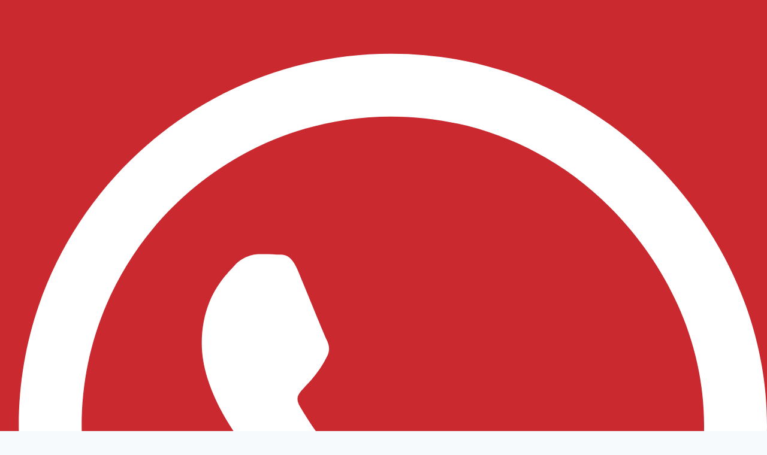

--- FILE ---
content_type: text/html; charset=UTF-8
request_url: https://maipovalleywinetours.com/pt/category/passeios-enogastronomicos/
body_size: 60524
content:
<!doctype html>
<html lang="pt" class="no-js" itemtype="https://schema.org/Blog" itemscope>
<head>
	<meta charset="UTF-8">
	<meta name="viewport" content="width=device-width, initial-scale=1, minimum-scale=1">
	<title>Passeios enogastronómicos &#8211; Maipo Valley Wine Tours</title>
<link data-rocket-preload as="style" href="https://fonts.googleapis.com/css?family=Montserrat%3A700%7CPT%20Serif%3Aregular&#038;display=swap" rel="preload">
<link href="https://fonts.googleapis.com/css?family=Montserrat%3A700%7CPT%20Serif%3Aregular&#038;display=swap" media="print" onload="this.media=&#039;all&#039;" rel="stylesheet">
<noscript><link rel="stylesheet" href="https://fonts.googleapis.com/css?family=Montserrat%3A700%7CPT%20Serif%3Aregular&#038;display=swap"></noscript>
	<style>img:is([sizes="auto" i], [sizes^="auto," i]) { contain-intrinsic-size: 3000px 1500px }</style>
	<link rel="alternate" hreflang="en" href="https://maipovalleywinetours.com/en/category/wine-and-food-tours/" />
<link rel="alternate" hreflang="es" href="https://maipovalleywinetours.com/es/category/tours-de-vino-y-gastronomia/" />
<link rel="alternate" hreflang="pt" href="https://maipovalleywinetours.com/pt/category/passeios-enogastronomicos/" />
<link rel="alternate" hreflang="x-default" href="https://maipovalleywinetours.com/es/category/tours-de-vino-y-gastronomia/" />
<meta name="robots" content="index, follow, max-snippet:-1, max-image-preview:large, max-video-preview:-1">
<link rel="canonical" href="https://maipovalleywinetours.com/pt/category/passeios-enogastronomicos/">
<meta property="og:url" content="https://maipovalleywinetours.com/pt/category/passeios-enogastronomicos/">
<meta property="og:site_name" content="Maipo Valley Wine Tours">
<meta property="og:locale" content="pt">
<meta property="og:locale:alternate" content="en_US">
<meta property="og:locale:alternate" content="es_ES">
<meta property="og:type" content="object">
<meta property="og:title" content="Passeios enogastronómicos - Maipo Valley Wine Tours">
<meta property="og:image" content="http://maipovalleywinetours.com/wp-content/uploads/2022/08/Maipo-Valley-Logo-01-scaled.jpg">
<meta property="og:image:secure_url" content="http://maipovalleywinetours.com/wp-content/uploads/2022/08/Maipo-Valley-Logo-01-scaled.jpg">
<meta property="og:image:alt" content="">
<meta name="twitter:card" content="summary">
<meta name="twitter:title" content="Passeios enogastronómicos - Maipo Valley Wine Tours">
<meta name="twitter:image" content="http://maipovalleywinetours.com/wp-content/uploads/2022/08/Maipo-Valley-Logo-01-scaled.jpg">
<link rel='dns-prefetch' href='//www.googletagmanager.com' />
<link href='https://fonts.gstatic.com' crossorigin rel='preconnect' />
<link rel="alternate" type="application/rss+xml" title="Maipo Valley Wine Tours &raquo; Feed" href="https://maipovalleywinetours.com/pt/feed/" />
<link rel="alternate" type="application/rss+xml" title="Maipo Valley Wine Tours &raquo; Comments Feed" href="https://maipovalleywinetours.com/pt/comments/feed/" />
			<script>document.documentElement.classList.remove( 'no-js' );</script>
			<link rel="alternate" type="application/rss+xml" title="Maipo Valley Wine Tours &raquo; Passeios enogastronómicos Category Feed" href="https://maipovalleywinetours.com/pt/category/passeios-enogastronomicos/feed/" />
<link rel='stylesheet' id='sbi_styles-css' href='https://maipovalleywinetours.com/wp-content/plugins/instagram-feed/css/sbi-styles.min.css?ver=6.10.0' media='all' />
<style id='wp-emoji-styles-inline-css'>

	img.wp-smiley, img.emoji {
		display: inline !important;
		border: none !important;
		box-shadow: none !important;
		height: 1em !important;
		width: 1em !important;
		margin: 0 0.07em !important;
		vertical-align: -0.1em !important;
		background: none !important;
		padding: 0 !important;
	}
</style>
<style id='classic-theme-styles-inline-css'>
/*! This file is auto-generated */
.wp-block-button__link{color:#fff;background-color:#32373c;border-radius:9999px;box-shadow:none;text-decoration:none;padding:calc(.667em + 2px) calc(1.333em + 2px);font-size:1.125em}.wp-block-file__button{background:#32373c;color:#fff;text-decoration:none}
</style>
<link data-minify="1" rel='stylesheet' id='jet-engine-frontend-css' href='https://maipovalleywinetours.com/wp-content/cache/min/1/wp-content/plugins/jet-engine/assets/css/frontend.css?ver=1764165457' media='all' />
<style id='wpseopress-local-business-style-inline-css'>
span.wp-block-wpseopress-local-business-field{margin-right:8px}

</style>
<style id='wpseopress-table-of-contents-style-inline-css'>
.wp-block-wpseopress-table-of-contents li.active>a{font-weight:bold}

</style>
<style id='global-styles-inline-css'>
:root{--wp--preset--aspect-ratio--square: 1;--wp--preset--aspect-ratio--4-3: 4/3;--wp--preset--aspect-ratio--3-4: 3/4;--wp--preset--aspect-ratio--3-2: 3/2;--wp--preset--aspect-ratio--2-3: 2/3;--wp--preset--aspect-ratio--16-9: 16/9;--wp--preset--aspect-ratio--9-16: 9/16;--wp--preset--color--black: #000000;--wp--preset--color--cyan-bluish-gray: #abb8c3;--wp--preset--color--white: #ffffff;--wp--preset--color--pale-pink: #f78da7;--wp--preset--color--vivid-red: #cf2e2e;--wp--preset--color--luminous-vivid-orange: #ff6900;--wp--preset--color--luminous-vivid-amber: #fcb900;--wp--preset--color--light-green-cyan: #7bdcb5;--wp--preset--color--vivid-green-cyan: #00d084;--wp--preset--color--pale-cyan-blue: #8ed1fc;--wp--preset--color--vivid-cyan-blue: #0693e3;--wp--preset--color--vivid-purple: #9b51e0;--wp--preset--color--theme-palette-1: var(--global-palette1);--wp--preset--color--theme-palette-2: var(--global-palette2);--wp--preset--color--theme-palette-3: var(--global-palette3);--wp--preset--color--theme-palette-4: var(--global-palette4);--wp--preset--color--theme-palette-5: var(--global-palette5);--wp--preset--color--theme-palette-6: var(--global-palette6);--wp--preset--color--theme-palette-7: var(--global-palette7);--wp--preset--color--theme-palette-8: var(--global-palette8);--wp--preset--color--theme-palette-9: var(--global-palette9);--wp--preset--color--theme-palette-10: var(--global-palette10);--wp--preset--color--theme-palette-11: var(--global-palette11);--wp--preset--color--theme-palette-12: var(--global-palette12);--wp--preset--color--theme-palette-13: var(--global-palette13);--wp--preset--color--theme-palette-14: var(--global-palette14);--wp--preset--color--theme-palette-15: var(--global-palette15);--wp--preset--gradient--vivid-cyan-blue-to-vivid-purple: linear-gradient(135deg,rgba(6,147,227,1) 0%,rgb(155,81,224) 100%);--wp--preset--gradient--light-green-cyan-to-vivid-green-cyan: linear-gradient(135deg,rgb(122,220,180) 0%,rgb(0,208,130) 100%);--wp--preset--gradient--luminous-vivid-amber-to-luminous-vivid-orange: linear-gradient(135deg,rgba(252,185,0,1) 0%,rgba(255,105,0,1) 100%);--wp--preset--gradient--luminous-vivid-orange-to-vivid-red: linear-gradient(135deg,rgba(255,105,0,1) 0%,rgb(207,46,46) 100%);--wp--preset--gradient--very-light-gray-to-cyan-bluish-gray: linear-gradient(135deg,rgb(238,238,238) 0%,rgb(169,184,195) 100%);--wp--preset--gradient--cool-to-warm-spectrum: linear-gradient(135deg,rgb(74,234,220) 0%,rgb(151,120,209) 20%,rgb(207,42,186) 40%,rgb(238,44,130) 60%,rgb(251,105,98) 80%,rgb(254,248,76) 100%);--wp--preset--gradient--blush-light-purple: linear-gradient(135deg,rgb(255,206,236) 0%,rgb(152,150,240) 100%);--wp--preset--gradient--blush-bordeaux: linear-gradient(135deg,rgb(254,205,165) 0%,rgb(254,45,45) 50%,rgb(107,0,62) 100%);--wp--preset--gradient--luminous-dusk: linear-gradient(135deg,rgb(255,203,112) 0%,rgb(199,81,192) 50%,rgb(65,88,208) 100%);--wp--preset--gradient--pale-ocean: linear-gradient(135deg,rgb(255,245,203) 0%,rgb(182,227,212) 50%,rgb(51,167,181) 100%);--wp--preset--gradient--electric-grass: linear-gradient(135deg,rgb(202,248,128) 0%,rgb(113,206,126) 100%);--wp--preset--gradient--midnight: linear-gradient(135deg,rgb(2,3,129) 0%,rgb(40,116,252) 100%);--wp--preset--font-size--small: var(--global-font-size-small);--wp--preset--font-size--medium: var(--global-font-size-medium);--wp--preset--font-size--large: var(--global-font-size-large);--wp--preset--font-size--x-large: 42px;--wp--preset--font-size--larger: var(--global-font-size-larger);--wp--preset--font-size--xxlarge: var(--global-font-size-xxlarge);--wp--preset--spacing--20: 0.44rem;--wp--preset--spacing--30: 0.67rem;--wp--preset--spacing--40: 1rem;--wp--preset--spacing--50: 1.5rem;--wp--preset--spacing--60: 2.25rem;--wp--preset--spacing--70: 3.38rem;--wp--preset--spacing--80: 5.06rem;--wp--preset--shadow--natural: 6px 6px 9px rgba(0, 0, 0, 0.2);--wp--preset--shadow--deep: 12px 12px 50px rgba(0, 0, 0, 0.4);--wp--preset--shadow--sharp: 6px 6px 0px rgba(0, 0, 0, 0.2);--wp--preset--shadow--outlined: 6px 6px 0px -3px rgba(255, 255, 255, 1), 6px 6px rgba(0, 0, 0, 1);--wp--preset--shadow--crisp: 6px 6px 0px rgba(0, 0, 0, 1);}:where(.is-layout-flex){gap: 0.5em;}:where(.is-layout-grid){gap: 0.5em;}body .is-layout-flex{display: flex;}.is-layout-flex{flex-wrap: wrap;align-items: center;}.is-layout-flex > :is(*, div){margin: 0;}body .is-layout-grid{display: grid;}.is-layout-grid > :is(*, div){margin: 0;}:where(.wp-block-columns.is-layout-flex){gap: 2em;}:where(.wp-block-columns.is-layout-grid){gap: 2em;}:where(.wp-block-post-template.is-layout-flex){gap: 1.25em;}:where(.wp-block-post-template.is-layout-grid){gap: 1.25em;}.has-black-color{color: var(--wp--preset--color--black) !important;}.has-cyan-bluish-gray-color{color: var(--wp--preset--color--cyan-bluish-gray) !important;}.has-white-color{color: var(--wp--preset--color--white) !important;}.has-pale-pink-color{color: var(--wp--preset--color--pale-pink) !important;}.has-vivid-red-color{color: var(--wp--preset--color--vivid-red) !important;}.has-luminous-vivid-orange-color{color: var(--wp--preset--color--luminous-vivid-orange) !important;}.has-luminous-vivid-amber-color{color: var(--wp--preset--color--luminous-vivid-amber) !important;}.has-light-green-cyan-color{color: var(--wp--preset--color--light-green-cyan) !important;}.has-vivid-green-cyan-color{color: var(--wp--preset--color--vivid-green-cyan) !important;}.has-pale-cyan-blue-color{color: var(--wp--preset--color--pale-cyan-blue) !important;}.has-vivid-cyan-blue-color{color: var(--wp--preset--color--vivid-cyan-blue) !important;}.has-vivid-purple-color{color: var(--wp--preset--color--vivid-purple) !important;}.has-black-background-color{background-color: var(--wp--preset--color--black) !important;}.has-cyan-bluish-gray-background-color{background-color: var(--wp--preset--color--cyan-bluish-gray) !important;}.has-white-background-color{background-color: var(--wp--preset--color--white) !important;}.has-pale-pink-background-color{background-color: var(--wp--preset--color--pale-pink) !important;}.has-vivid-red-background-color{background-color: var(--wp--preset--color--vivid-red) !important;}.has-luminous-vivid-orange-background-color{background-color: var(--wp--preset--color--luminous-vivid-orange) !important;}.has-luminous-vivid-amber-background-color{background-color: var(--wp--preset--color--luminous-vivid-amber) !important;}.has-light-green-cyan-background-color{background-color: var(--wp--preset--color--light-green-cyan) !important;}.has-vivid-green-cyan-background-color{background-color: var(--wp--preset--color--vivid-green-cyan) !important;}.has-pale-cyan-blue-background-color{background-color: var(--wp--preset--color--pale-cyan-blue) !important;}.has-vivid-cyan-blue-background-color{background-color: var(--wp--preset--color--vivid-cyan-blue) !important;}.has-vivid-purple-background-color{background-color: var(--wp--preset--color--vivid-purple) !important;}.has-black-border-color{border-color: var(--wp--preset--color--black) !important;}.has-cyan-bluish-gray-border-color{border-color: var(--wp--preset--color--cyan-bluish-gray) !important;}.has-white-border-color{border-color: var(--wp--preset--color--white) !important;}.has-pale-pink-border-color{border-color: var(--wp--preset--color--pale-pink) !important;}.has-vivid-red-border-color{border-color: var(--wp--preset--color--vivid-red) !important;}.has-luminous-vivid-orange-border-color{border-color: var(--wp--preset--color--luminous-vivid-orange) !important;}.has-luminous-vivid-amber-border-color{border-color: var(--wp--preset--color--luminous-vivid-amber) !important;}.has-light-green-cyan-border-color{border-color: var(--wp--preset--color--light-green-cyan) !important;}.has-vivid-green-cyan-border-color{border-color: var(--wp--preset--color--vivid-green-cyan) !important;}.has-pale-cyan-blue-border-color{border-color: var(--wp--preset--color--pale-cyan-blue) !important;}.has-vivid-cyan-blue-border-color{border-color: var(--wp--preset--color--vivid-cyan-blue) !important;}.has-vivid-purple-border-color{border-color: var(--wp--preset--color--vivid-purple) !important;}.has-vivid-cyan-blue-to-vivid-purple-gradient-background{background: var(--wp--preset--gradient--vivid-cyan-blue-to-vivid-purple) !important;}.has-light-green-cyan-to-vivid-green-cyan-gradient-background{background: var(--wp--preset--gradient--light-green-cyan-to-vivid-green-cyan) !important;}.has-luminous-vivid-amber-to-luminous-vivid-orange-gradient-background{background: var(--wp--preset--gradient--luminous-vivid-amber-to-luminous-vivid-orange) !important;}.has-luminous-vivid-orange-to-vivid-red-gradient-background{background: var(--wp--preset--gradient--luminous-vivid-orange-to-vivid-red) !important;}.has-very-light-gray-to-cyan-bluish-gray-gradient-background{background: var(--wp--preset--gradient--very-light-gray-to-cyan-bluish-gray) !important;}.has-cool-to-warm-spectrum-gradient-background{background: var(--wp--preset--gradient--cool-to-warm-spectrum) !important;}.has-blush-light-purple-gradient-background{background: var(--wp--preset--gradient--blush-light-purple) !important;}.has-blush-bordeaux-gradient-background{background: var(--wp--preset--gradient--blush-bordeaux) !important;}.has-luminous-dusk-gradient-background{background: var(--wp--preset--gradient--luminous-dusk) !important;}.has-pale-ocean-gradient-background{background: var(--wp--preset--gradient--pale-ocean) !important;}.has-electric-grass-gradient-background{background: var(--wp--preset--gradient--electric-grass) !important;}.has-midnight-gradient-background{background: var(--wp--preset--gradient--midnight) !important;}.has-small-font-size{font-size: var(--wp--preset--font-size--small) !important;}.has-medium-font-size{font-size: var(--wp--preset--font-size--medium) !important;}.has-large-font-size{font-size: var(--wp--preset--font-size--large) !important;}.has-x-large-font-size{font-size: var(--wp--preset--font-size--x-large) !important;}
:where(.wp-block-post-template.is-layout-flex){gap: 1.25em;}:where(.wp-block-post-template.is-layout-grid){gap: 1.25em;}
:where(.wp-block-columns.is-layout-flex){gap: 2em;}:where(.wp-block-columns.is-layout-grid){gap: 2em;}
:root :where(.wp-block-pullquote){font-size: 1.5em;line-height: 1.6;}
</style>
<style id='woocommerce-inline-inline-css'>
.woocommerce form .form-row .required { visibility: visible; }
</style>
<link rel='stylesheet' id='wpml-legacy-horizontal-list-0-css' href='https://maipovalleywinetours.com/wp-content/plugins/sitepress-multilingual-cms/templates/language-switchers/legacy-list-horizontal/style.min.css?ver=1' media='all' />
<style id='wpml-legacy-horizontal-list-0-inline-css'>
.wpml-ls-statics-footer a, .wpml-ls-statics-footer .wpml-ls-sub-menu a, .wpml-ls-statics-footer .wpml-ls-sub-menu a:link, .wpml-ls-statics-footer li:not(.wpml-ls-current-language) .wpml-ls-link, .wpml-ls-statics-footer li:not(.wpml-ls-current-language) .wpml-ls-link:link {color:#444444;background-color:#ffffff;}.wpml-ls-statics-footer .wpml-ls-sub-menu a:hover,.wpml-ls-statics-footer .wpml-ls-sub-menu a:focus, .wpml-ls-statics-footer .wpml-ls-sub-menu a:link:hover, .wpml-ls-statics-footer .wpml-ls-sub-menu a:link:focus {color:#000000;background-color:#eeeeee;}.wpml-ls-statics-footer .wpml-ls-current-language > a {color:#444444;background-color:#ffffff;}.wpml-ls-statics-footer .wpml-ls-current-language:hover>a, .wpml-ls-statics-footer .wpml-ls-current-language>a:focus {color:#000000;background-color:#eeeeee;}
</style>
<link rel='stylesheet' id='wpml-menu-item-0-css' href='https://maipovalleywinetours.com/wp-content/plugins/sitepress-multilingual-cms/templates/language-switchers/menu-item/style.min.css?ver=1' media='all' />
<link data-minify="1" rel='stylesheet' id='brands-styles-css' href='https://maipovalleywinetours.com/wp-content/cache/min/1/wp-content/plugins/woocommerce/assets/css/brands.css?ver=1764165457' media='all' />
<link rel='stylesheet' id='kadence-global-css' href='https://maipovalleywinetours.com/wp-content/themes/kadence/assets/css/global.min.css?ver=1.4.2' media='all' />
<style id='kadence-global-inline-css'>
/* Kadence Base CSS */
:root{--global-palette1:#c9292f;--global-palette2:#c9292f;--global-palette3:#1A202C;--global-palette4:#2D3748;--global-palette5:#4A5568;--global-palette6:#718096;--global-palette7:#EDF2F7;--global-palette8:#F7FAFC;--global-palette9:#ffffff;--global-palette10:oklch(from var(--global-palette1) calc(l + 0.10 * (1 - l)) calc(c * 1.00) calc(h + 180) / 100%);--global-palette11:#13612e;--global-palette12:#1159af;--global-palette13:#b82105;--global-palette14:#f7630c;--global-palette15:#f5a524;--global-palette9rgb:255, 255, 255;--global-palette-highlight:var(--global-palette1);--global-palette-highlight-alt:var(--global-palette2);--global-palette-highlight-alt2:var(--global-palette9);--global-palette-btn-bg:var(--global-palette1);--global-palette-btn-bg-hover:var(--global-palette2);--global-palette-btn:var(--global-palette9);--global-palette-btn-hover:var(--global-palette9);--global-palette-btn-sec-bg:var(--global-palette7);--global-palette-btn-sec-bg-hover:var(--global-palette2);--global-palette-btn-sec:var(--global-palette3);--global-palette-btn-sec-hover:var(--global-palette9);--global-body-font-family:-apple-system,BlinkMacSystemFont,"Segoe UI",Roboto,Oxygen-Sans,Ubuntu,Cantarell,"Helvetica Neue",sans-serif, "Apple Color Emoji", "Segoe UI Emoji", "Segoe UI Symbol";--global-heading-font-family:inherit;--global-primary-nav-font-family:Montserrat, sans-serif;--global-fallback-font:sans-serif;--global-display-fallback-font:sans-serif;--global-content-width:1290px;--global-content-wide-width:calc(1290px + 230px);--global-content-narrow-width:842px;--global-content-edge-padding:1.5rem;--global-content-boxed-padding:2rem;--global-calc-content-width:calc(1290px - var(--global-content-edge-padding) - var(--global-content-edge-padding) );--wp--style--global--content-size:var(--global-calc-content-width);}.wp-site-blocks{--global-vw:calc( 100vw - ( 0.5 * var(--scrollbar-offset)));}:root body.kadence-elementor-colors{--e-global-color-kadence1:var(--global-palette1);--e-global-color-kadence2:var(--global-palette2);--e-global-color-kadence3:var(--global-palette3);--e-global-color-kadence4:var(--global-palette4);--e-global-color-kadence5:var(--global-palette5);--e-global-color-kadence6:var(--global-palette6);--e-global-color-kadence7:var(--global-palette7);--e-global-color-kadence8:var(--global-palette8);--e-global-color-kadence9:var(--global-palette9);--e-global-color-kadence10:var(--global-palette10);--e-global-color-kadence11:var(--global-palette11);--e-global-color-kadence12:var(--global-palette12);--e-global-color-kadence13:var(--global-palette13);--e-global-color-kadence14:var(--global-palette14);--e-global-color-kadence15:var(--global-palette15);}body{background:var(--global-palette8);}body, input, select, optgroup, textarea{font-weight:400;font-size:17px;line-height:1.6;font-family:var(--global-body-font-family);color:var(--global-palette4);}.content-bg, body.content-style-unboxed .site{background:var(--global-palette9);}h1,h2,h3,h4,h5,h6{font-family:var(--global-heading-font-family);}h1{font-weight:700;font-size:32px;line-height:1.5;color:var(--global-palette3);}h2{font-weight:700;font-size:28px;line-height:1.5;color:var(--global-palette3);}h3{font-weight:700;font-size:24px;line-height:1.5;color:var(--global-palette3);}h4{font-weight:700;font-size:22px;line-height:1.5;color:var(--global-palette4);}h5{font-weight:700;font-size:20px;line-height:1.5;color:var(--global-palette4);}h6{font-weight:700;font-size:18px;line-height:1.5;color:var(--global-palette5);}.entry-hero .kadence-breadcrumbs{max-width:1290px;}.site-container, .site-header-row-layout-contained, .site-footer-row-layout-contained, .entry-hero-layout-contained, .comments-area, .alignfull > .wp-block-cover__inner-container, .alignwide > .wp-block-cover__inner-container{max-width:var(--global-content-width);}.content-width-narrow .content-container.site-container, .content-width-narrow .hero-container.site-container{max-width:var(--global-content-narrow-width);}@media all and (min-width: 1520px){.wp-site-blocks .content-container  .alignwide{margin-left:-115px;margin-right:-115px;width:unset;max-width:unset;}}@media all and (min-width: 1102px){.content-width-narrow .wp-site-blocks .content-container .alignwide{margin-left:-130px;margin-right:-130px;width:unset;max-width:unset;}}.content-style-boxed .wp-site-blocks .entry-content .alignwide{margin-left:calc( -1 * var( --global-content-boxed-padding ) );margin-right:calc( -1 * var( --global-content-boxed-padding ) );}.content-area{margin-top:5rem;margin-bottom:5rem;}@media all and (max-width: 1024px){.content-area{margin-top:3rem;margin-bottom:3rem;}}@media all and (max-width: 767px){.content-area{margin-top:2rem;margin-bottom:2rem;}}@media all and (max-width: 1024px){:root{--global-content-boxed-padding:2rem;}}@media all and (max-width: 767px){:root{--global-content-boxed-padding:1.5rem;}}.entry-content-wrap{padding:2rem;}@media all and (max-width: 1024px){.entry-content-wrap{padding:2rem;}}@media all and (max-width: 767px){.entry-content-wrap{padding:1.5rem;}}.entry.single-entry{box-shadow:0px 15px 15px -10px rgba(0,0,0,0.05);}.entry.loop-entry{box-shadow:0px 15px 15px -10px rgba(0,0,0,0.05);}.loop-entry .entry-content-wrap{padding:2rem;}@media all and (max-width: 1024px){.loop-entry .entry-content-wrap{padding:2rem;}}@media all and (max-width: 767px){.loop-entry .entry-content-wrap{padding:1.5rem;}}button, .button, .wp-block-button__link, input[type="button"], input[type="reset"], input[type="submit"], .fl-button, .elementor-button-wrapper .elementor-button, .wc-block-components-checkout-place-order-button, .wc-block-cart__submit{box-shadow:0px 0px 0px -7px rgba(0,0,0,0);}button:hover, button:focus, button:active, .button:hover, .button:focus, .button:active, .wp-block-button__link:hover, .wp-block-button__link:focus, .wp-block-button__link:active, input[type="button"]:hover, input[type="button"]:focus, input[type="button"]:active, input[type="reset"]:hover, input[type="reset"]:focus, input[type="reset"]:active, input[type="submit"]:hover, input[type="submit"]:focus, input[type="submit"]:active, .elementor-button-wrapper .elementor-button:hover, .elementor-button-wrapper .elementor-button:focus, .elementor-button-wrapper .elementor-button:active, .wc-block-cart__submit:hover{box-shadow:0px 15px 25px -7px rgba(0,0,0,0.1);}.kb-button.kb-btn-global-outline.kb-btn-global-inherit{padding-top:calc(px - 2px);padding-right:calc(px - 2px);padding-bottom:calc(px - 2px);padding-left:calc(px - 2px);}@media all and (min-width: 1025px){.transparent-header .entry-hero .entry-hero-container-inner{padding-top:calc(80px + 0px);}}@media all and (max-width: 1024px){.mobile-transparent-header .entry-hero .entry-hero-container-inner{padding-top:80px;}}@media all and (max-width: 767px){.mobile-transparent-header .entry-hero .entry-hero-container-inner{padding-top:80px;}}.entry-author-style-center{padding-top:var(--global-md-spacing);border-top:1px solid var(--global-gray-500);}.entry-author-style-center .entry-author-avatar, .entry-meta .author-avatar{display:none;}.entry-author-style-normal .entry-author-profile{padding-left:0px;}#comments .comment-meta{margin-left:0px;}
/* Kadence Header CSS */
@media all and (max-width: 1024px){.mobile-transparent-header #masthead{position:absolute;left:0px;right:0px;z-index:100;}.kadence-scrollbar-fixer.mobile-transparent-header #masthead{right:var(--scrollbar-offset,0);}.mobile-transparent-header #masthead, .mobile-transparent-header .site-top-header-wrap .site-header-row-container-inner, .mobile-transparent-header .site-main-header-wrap .site-header-row-container-inner, .mobile-transparent-header .site-bottom-header-wrap .site-header-row-container-inner{background:transparent;}.site-header-row-tablet-layout-fullwidth, .site-header-row-tablet-layout-standard{padding:0px;}}@media all and (min-width: 1025px){.transparent-header #masthead{position:absolute;left:0px;right:0px;z-index:100;}.transparent-header.kadence-scrollbar-fixer #masthead{right:var(--scrollbar-offset,0);}.transparent-header #masthead, .transparent-header .site-top-header-wrap .site-header-row-container-inner, .transparent-header .site-main-header-wrap .site-header-row-container-inner, .transparent-header .site-bottom-header-wrap .site-header-row-container-inner{background:transparent;}}.site-branding a.brand img{max-width:200px;}.site-branding a.brand img.svg-logo-image{width:200px;}.site-branding{padding:0px 0px 0px 0px;}#masthead, #masthead .kadence-sticky-header.item-is-fixed:not(.item-at-start):not(.site-header-row-container):not(.site-main-header-wrap), #masthead .kadence-sticky-header.item-is-fixed:not(.item-at-start) > .site-header-row-container-inner{background:#ffffff;}.site-main-header-inner-wrap{min-height:80px;}.site-bottom-header-wrap .site-header-row-container-inner{background:#39363d;}.site-bottom-header-inner-wrap{min-height:0px;}.header-navigation[class*="header-navigation-style-underline"] .header-menu-container.primary-menu-container>ul>li>a:after{width:calc( 100% - 3.14em);}.main-navigation .primary-menu-container > ul > li.menu-item > a{padding-left:calc(3.14em / 2);padding-right:calc(3.14em / 2);padding-top:1.54em;padding-bottom:1.54em;color:#9d9c99;}.main-navigation .primary-menu-container > ul > li.menu-item .dropdown-nav-special-toggle{right:calc(3.14em / 2);}.main-navigation .primary-menu-container > ul li.menu-item > a{font-style:normal;font-weight:700;font-size:13px;line-height:18px;font-family:var(--global-primary-nav-font-family);text-transform:uppercase;}.main-navigation .primary-menu-container > ul > li.menu-item > a:hover{color:#a89867;}.main-navigation .primary-menu-container > ul > li.menu-item.current-menu-item > a{color:#a89867;}.header-navigation .header-menu-container ul ul.sub-menu, .header-navigation .header-menu-container ul ul.submenu{background:var(--global-palette3);box-shadow:0px 2px 13px 0px rgba(0,0,0,0.1);}.header-navigation .header-menu-container ul ul li.menu-item, .header-menu-container ul.menu > li.kadence-menu-mega-enabled > ul > li.menu-item > a{border-bottom:1px solid rgba(255,255,255,0.1);border-radius:0px 0px 0px 0px;}.header-navigation .header-menu-container ul ul li.menu-item > a{width:200px;padding-top:1em;padding-bottom:1em;color:var(--global-palette8);font-size:12px;}.header-navigation .header-menu-container ul ul li.menu-item > a:hover{color:var(--global-palette9);background:var(--global-palette4);border-radius:0px 0px 0px 0px;}.header-navigation .header-menu-container ul ul li.menu-item.current-menu-item > a{color:var(--global-palette9);background:var(--global-palette4);border-radius:0px 0px 0px 0px;}.mobile-toggle-open-container .menu-toggle-open, .mobile-toggle-open-container .menu-toggle-open:focus{color:var(--global-palette5);padding:0.4em 0.6em 0.4em 0.6em;font-size:14px;}.mobile-toggle-open-container .menu-toggle-open.menu-toggle-style-bordered{border:1px solid currentColor;}.mobile-toggle-open-container .menu-toggle-open .menu-toggle-icon{font-size:20px;}.mobile-toggle-open-container .menu-toggle-open:hover, .mobile-toggle-open-container .menu-toggle-open:focus-visible{color:var(--global-palette-highlight);}.mobile-navigation ul li{font-size:14px;}.mobile-navigation ul li a{padding-top:1em;padding-bottom:1em;}.mobile-navigation ul li > a, .mobile-navigation ul li.menu-item-has-children > .drawer-nav-drop-wrap{color:var(--global-palette8);}.mobile-navigation ul li.current-menu-item > a, .mobile-navigation ul li.current-menu-item.menu-item-has-children > .drawer-nav-drop-wrap{color:var(--global-palette-highlight);}.mobile-navigation ul li.menu-item-has-children .drawer-nav-drop-wrap, .mobile-navigation ul li:not(.menu-item-has-children) a{border-bottom:1px solid rgba(255,255,255,0.1);}.mobile-navigation:not(.drawer-navigation-parent-toggle-true) ul li.menu-item-has-children .drawer-nav-drop-wrap button{border-left:1px solid rgba(255,255,255,0.1);}#mobile-drawer .drawer-header .drawer-toggle{padding:0.6em 0.15em 0.6em 0.15em;font-size:24px;}.header-html{font-style:normal;font-weight:normal;font-size:14px;font-family:'PT Serif', serif;color:#808080;}.header-html a{color:#c6b477;}
/* Kadence Footer CSS */
#colophon{background:#39363d;}.site-middle-footer-inner-wrap{padding-top:30px;padding-bottom:30px;grid-column-gap:30px;grid-row-gap:30px;}.site-middle-footer-inner-wrap .widget{margin-bottom:30px;}.site-middle-footer-inner-wrap .site-footer-section:not(:last-child):after{right:calc(-30px / 2);}.site-top-footer-inner-wrap{padding-top:30px;padding-bottom:30px;grid-column-gap:30px;grid-row-gap:30px;}.site-top-footer-inner-wrap .widget{margin-bottom:30px;}.site-top-footer-inner-wrap .site-footer-section:not(:last-child):after{right:calc(-30px / 2);}.site-bottom-footer-inner-wrap{padding-top:30px;padding-bottom:30px;grid-column-gap:30px;}.site-bottom-footer-inner-wrap .widget{margin-bottom:30px;}.site-bottom-footer-inner-wrap .site-footer-section:not(:last-child):after{right:calc(-30px / 2);}.footer-social-wrap .footer-social-inner-wrap{font-size:1em;gap:0.3em;}.site-footer .site-footer-wrap .site-footer-section .footer-social-wrap .footer-social-inner-wrap .social-button{color:var(--global-palette9);background:#a89867;border:2px none transparent;border-radius:100%;}#colophon .footer-html{font-style:normal;color:#9d9c99;}
/* Kadence Woo CSS */
.entry-hero.product-hero-section .entry-header{min-height:200px;}.product-title .single-category{font-weight:700;font-size:32px;line-height:1.5;color:var(--global-palette3);}.wp-site-blocks .product-hero-section .extra-title{font-weight:700;font-size:32px;line-height:1.5;}.woocommerce ul.products.woo-archive-btn-button .product-action-wrap .button:not(.kb-button), .woocommerce ul.products li.woo-archive-btn-button .button:not(.kb-button), .wc-block-grid__product.woo-archive-btn-button .product-details .wc-block-grid__product-add-to-cart .wp-block-button__link{border:2px none transparent;box-shadow:0px 0px 0px 0px rgba(0,0,0,0.0);}.woocommerce ul.products.woo-archive-btn-button .product-action-wrap .button:not(.kb-button):hover, .woocommerce ul.products li.woo-archive-btn-button .button:not(.kb-button):hover, .wc-block-grid__product.woo-archive-btn-button .product-details .wc-block-grid__product-add-to-cart .wp-block-button__link:hover{box-shadow:0px 0px 0px 0px rgba(0,0,0,0);}
</style>
<link rel='stylesheet' id='kadence-header-css' href='https://maipovalleywinetours.com/wp-content/themes/kadence/assets/css/header.min.css?ver=1.4.2' media='all' />
<link rel='stylesheet' id='kadence-content-css' href='https://maipovalleywinetours.com/wp-content/themes/kadence/assets/css/content.min.css?ver=1.4.2' media='all' />
<link data-minify="1" rel='stylesheet' id='kadence-woocommerce-css' href='https://maipovalleywinetours.com/wp-content/cache/min/1/wp-content/themes/kadence/assets/css/woocommerce.min.css?ver=1764165457' media='all' />
<link rel='stylesheet' id='kadence-footer-css' href='https://maipovalleywinetours.com/wp-content/themes/kadence/assets/css/footer.min.css?ver=1.4.2' media='all' />
<link rel='stylesheet' id='elementor-frontend-css' href='https://maipovalleywinetours.com/wp-content/plugins/elementor/assets/css/frontend.min.css?ver=3.33.2' media='all' />
<style id='elementor-frontend-inline-css'>
.elementor-5156 .elementor-element.elementor-element-a288c59:not(.elementor-motion-effects-element-type-background), .elementor-5156 .elementor-element.elementor-element-a288c59 > .elementor-motion-effects-container > .elementor-motion-effects-layer{background-image:url("https://maipovalleywinetours.com/wp-content/uploads/2018/06/The-little-wine-bus-from-Santiago.jpg");}
</style>
<link rel='stylesheet' id='widget-icon-list-css' href='https://maipovalleywinetours.com/wp-content/plugins/elementor/assets/css/widget-icon-list.min.css?ver=3.33.2' media='all' />
<link rel='stylesheet' id='e-animation-fadeInDown-css' href='https://maipovalleywinetours.com/wp-content/plugins/elementor/assets/lib/animations/styles/fadeInDown.min.css?ver=3.33.2' media='all' />
<link rel='stylesheet' id='widget-image-css' href='https://maipovalleywinetours.com/wp-content/plugins/elementor/assets/css/widget-image.min.css?ver=3.33.2' media='all' />
<link rel='stylesheet' id='widget-social-icons-css' href='https://maipovalleywinetours.com/wp-content/plugins/elementor/assets/css/widget-social-icons.min.css?ver=3.33.2' media='all' />
<link rel='stylesheet' id='e-apple-webkit-css' href='https://maipovalleywinetours.com/wp-content/plugins/elementor/assets/css/conditionals/apple-webkit.min.css?ver=3.33.2' media='all' />
<link rel='stylesheet' id='widget-heading-css' href='https://maipovalleywinetours.com/wp-content/plugins/elementor/assets/css/widget-heading.min.css?ver=3.33.2' media='all' />
<link rel='stylesheet' id='widget-nav-menu-css' href='https://maipovalleywinetours.com/wp-content/plugins/elementor-pro/assets/css/widget-nav-menu.min.css?ver=3.33.1' media='all' />
<link rel='stylesheet' id='e-animation-fadeInUp-css' href='https://maipovalleywinetours.com/wp-content/plugins/elementor/assets/lib/animations/styles/fadeInUp.min.css?ver=3.33.2' media='all' />
<link rel='stylesheet' id='widget-spacer-css' href='https://maipovalleywinetours.com/wp-content/plugins/elementor/assets/css/widget-spacer.min.css?ver=3.33.2' media='all' />
<link rel='stylesheet' id='e-animation-zoomIn-css' href='https://maipovalleywinetours.com/wp-content/plugins/elementor/assets/lib/animations/styles/zoomIn.min.css?ver=3.33.2' media='all' />
<link rel='stylesheet' id='e-popup-css' href='https://maipovalleywinetours.com/wp-content/plugins/elementor-pro/assets/css/conditionals/popup.min.css?ver=3.33.1' media='all' />
<link rel='stylesheet' id='jet-blocks-css' href='https://maipovalleywinetours.com/wp-content/uploads/elementor/css/custom-jet-blocks.css?ver=1.3.21' media='all' />
<link rel='stylesheet' id='elementor-post-6-css' href='https://maipovalleywinetours.com/wp-content/uploads/elementor/css/post-6.css?ver=1764165456' media='all' />
<link rel='stylesheet' id='sbistyles-css' href='https://maipovalleywinetours.com/wp-content/plugins/instagram-feed/css/sbi-styles.min.css?ver=6.10.0' media='all' />
<link rel='stylesheet' id='elementor-post-1711-css' href='https://maipovalleywinetours.com/wp-content/uploads/elementor/css/post-1711.css?ver=1764165623' media='all' />
<link rel='stylesheet' id='elementor-post-1710-css' href='https://maipovalleywinetours.com/wp-content/uploads/elementor/css/post-1710.css?ver=1764165623' media='all' />
<link rel='stylesheet' id='elementor-post-5156-css' href='https://maipovalleywinetours.com/wp-content/uploads/elementor/css/post-5156.css?ver=1764165623' media='all' />
<link rel='stylesheet' id='elementor-post-1207-css' href='https://maipovalleywinetours.com/wp-content/uploads/elementor/css/post-1207.css?ver=1764165619' media='all' />
<link rel='stylesheet' id='elementor-post-5564-css' href='https://maipovalleywinetours.com/wp-content/uploads/elementor/css/post-5564.css?ver=1764165623' media='all' />
<link data-minify="1" rel='stylesheet' id='yith-wcbk-css' href='https://maipovalleywinetours.com/wp-content/cache/min/1/wp-content/plugins/yith-woocommerce-booking-premium/assets/css/global.css?ver=1764165457' media='all' />
<style id='yith-wcbk-inline-css'>
:root{--yith-wcbk-primary:#138a37;--yith-wcbk-primary-light:#000000;--yith-wcbk-primary-contrast:#ffffff;--yith-wcbk-border-color:#d1d1d1;--yith-wcbk-border-color-focus:#a7d9ec;--yith-wcbk-shadow-color-focus:rgba(167, 217, 236, .35);--yith-wcbk-underlined-bg:#e8eff1;--yith-wcbk-underlined-text:#138a37;--yith-wcbk-fields-font-size:15px;}
</style>
<link data-minify="1" rel='stylesheet' id='yith-wcbk-people-selector-css' href='https://maipovalleywinetours.com/wp-content/cache/min/1/wp-content/plugins/yith-woocommerce-booking-premium/assets/css/people-selector.css?ver=1764165457' media='all' />
<link data-minify="1" rel='stylesheet' id='yith-wcbk-date-range-picker-css' href='https://maipovalleywinetours.com/wp-content/cache/min/1/wp-content/plugins/yith-woocommerce-booking-premium/assets/css/date-range-picker.css?ver=1764165457' media='all' />
<link data-minify="1" rel='stylesheet' id='yith-wcbk-datepicker-css' href='https://maipovalleywinetours.com/wp-content/cache/min/1/wp-content/plugins/yith-woocommerce-booking-premium/assets/css/datepicker.css?ver=1764165457' media='all' />
<link data-minify="1" rel='stylesheet' id='yith-wcbk-fields-css' href='https://maipovalleywinetours.com/wp-content/cache/min/1/wp-content/plugins/yith-woocommerce-booking-premium/assets/css/fields.css?ver=1764165457' media='all' />
<link data-minify="1" rel='stylesheet' id='yith-plugin-fw-icon-font-css' href='https://maipovalleywinetours.com/wp-content/cache/min/1/wp-content/plugins/yith-woocommerce-booking-premium/plugin-fw/assets/css/yith-icon.css?ver=1764165457' media='all' />
<link data-minify="1" rel='stylesheet' id='yith-wcbk-booking-form-css' href='https://maipovalleywinetours.com/wp-content/cache/min/1/wp-content/plugins/yith-woocommerce-booking-premium/assets/css/booking-form.css?ver=1764165457' media='all' />
<link rel='stylesheet' id='jquery-ui-style-css' href='https://maipovalleywinetours.com/wp-content/plugins/yith-woocommerce-booking-premium/assets/css/jquery-ui/jquery-ui.min.css?ver=1.13.1' media='all' />
<link data-minify="1" rel='stylesheet' id='yith-wcbk-frontend-style-css' href='https://maipovalleywinetours.com/wp-content/cache/min/1/wp-content/plugins/yith-woocommerce-booking-premium/assets/css/frontend/frontend.css?ver=1764165457' media='all' />
<link data-minify="1" rel='stylesheet' id='yith-wcbk-popup-css' href='https://maipovalleywinetours.com/wp-content/cache/min/1/wp-content/plugins/yith-woocommerce-booking-premium/assets/css/frontend/popup.css?ver=1764165457' media='all' />
<link data-minify="1" rel='stylesheet' id='dashicons-css' href='https://maipovalleywinetours.com/wp-content/cache/min/1/wp-includes/css/dashicons.min.css?ver=1764165457' media='all' />
<style id='dashicons-inline-css'>
[data-font="Dashicons"]:before {font-family: 'Dashicons' !important;content: attr(data-icon) !important;speak: none !important;font-weight: normal !important;font-variant: normal !important;text-transform: none !important;line-height: 1 !important;font-style: normal !important;-webkit-font-smoothing: antialiased !important;-moz-osx-font-smoothing: grayscale !important;}
</style>
<link data-minify="1" rel='stylesheet' id='select2-css' href='https://maipovalleywinetours.com/wp-content/cache/min/1/wp-content/plugins/woocommerce/assets/css/select2.css?ver=1764165457' media='all' />
<link rel='stylesheet' id='jquery-chosen-css' href='https://maipovalleywinetours.com/wp-content/plugins/jet-search/assets/lib/chosen/chosen.min.css?ver=1.8.7' media='all' />
<link data-minify="1" rel='stylesheet' id='jet-search-css' href='https://maipovalleywinetours.com/wp-content/cache/min/1/wp-content/plugins/jet-search/assets/css/jet-search.css?ver=1764165457' media='all' />
<style id='rocket-lazyload-inline-css'>
.rll-youtube-player{position:relative;padding-bottom:56.23%;height:0;overflow:hidden;max-width:100%;}.rll-youtube-player:focus-within{outline: 2px solid currentColor;outline-offset: 5px;}.rll-youtube-player iframe{position:absolute;top:0;left:0;width:100%;height:100%;z-index:100;background:0 0}.rll-youtube-player img{bottom:0;display:block;left:0;margin:auto;max-width:100%;width:100%;position:absolute;right:0;top:0;border:none;height:auto;-webkit-transition:.4s all;-moz-transition:.4s all;transition:.4s all}.rll-youtube-player img:hover{-webkit-filter:brightness(75%)}.rll-youtube-player .play{height:100%;width:100%;left:0;top:0;position:absolute;background:url(https://maipovalleywinetours.com/wp-content/plugins/wp-rocket/assets/img/youtube.png) no-repeat center;background-color: transparent !important;cursor:pointer;border:none;}.wp-embed-responsive .wp-has-aspect-ratio .rll-youtube-player{position:absolute;padding-bottom:0;width:100%;height:100%;top:0;bottom:0;left:0;right:0}
</style>
<link data-minify="1" rel='stylesheet' id='elementor-gf-local-montserrat-css' href='https://maipovalleywinetours.com/wp-content/cache/min/1/wp-content/uploads/elementor/google-fonts/css/montserrat.css?ver=1764165457' media='all' />
<script id="wpml-cookie-js-extra">
var wpml_cookies = {"wp-wpml_current_language":{"value":"pt","expires":1,"path":"\/"}};
var wpml_cookies = {"wp-wpml_current_language":{"value":"pt","expires":1,"path":"\/"}};
</script>
<script src="https://maipovalleywinetours.com/wp-content/plugins/sitepress-multilingual-cms/res/js/cookies/language-cookie.js?ver=485900" id="wpml-cookie-js" defer data-wp-strategy="defer"></script>
<script src="https://maipovalleywinetours.com/wp-includes/js/jquery/jquery.min.js?ver=3.7.1" id="jquery-core-js"></script>
<script src="https://maipovalleywinetours.com/wp-includes/js/jquery/jquery-migrate.min.js?ver=3.4.1" id="jquery-migrate-js"></script>
<script src="https://maipovalleywinetours.com/wp-includes/js/imagesloaded.min.js?ver=6.8.3" id="imagesLoaded-js"></script>
<script src="https://maipovalleywinetours.com/wp-content/plugins/woocommerce/assets/js/jquery-blockui/jquery.blockUI.min.js?ver=2.7.0-wc.10.3.5" id="wc-jquery-blockui-js" data-wp-strategy="defer"></script>
<script id="wc-add-to-cart-js-extra">
var wc_add_to_cart_params = {"ajax_url":"\/wp-admin\/admin-ajax.php","wc_ajax_url":"\/pt\/?wc-ajax=%%endpoint%%","i18n_view_cart":"View cart","cart_url":"https:\/\/maipovalleywinetours.com\/pt\/carrinho\/","is_cart":"","cart_redirect_after_add":"no"};
</script>
<script src="https://maipovalleywinetours.com/wp-content/plugins/woocommerce/assets/js/frontend/add-to-cart.min.js?ver=10.3.5" id="wc-add-to-cart-js" defer data-wp-strategy="defer"></script>
<script src="https://maipovalleywinetours.com/wp-content/plugins/woocommerce/assets/js/js-cookie/js.cookie.min.js?ver=2.1.4-wc.10.3.5" id="wc-js-cookie-js" defer data-wp-strategy="defer"></script>
<script id="woocommerce-js-extra">
var woocommerce_params = {"ajax_url":"\/wp-admin\/admin-ajax.php","wc_ajax_url":"\/pt\/?wc-ajax=%%endpoint%%","i18n_password_show":"Show password","i18n_password_hide":"Hide password"};
</script>
<script src="https://maipovalleywinetours.com/wp-content/plugins/woocommerce/assets/js/frontend/woocommerce.min.js?ver=10.3.5" id="woocommerce-js" defer data-wp-strategy="defer"></script>
<script src="https://maipovalleywinetours.com/wp-content/plugins/elementor-pro/assets/js/page-transitions.min.js?ver=3.33.1" id="page-transitions-js"></script>

<!-- Google tag (gtag.js) snippet added by Site Kit -->
<!-- Google Analytics snippet added by Site Kit -->
<script src="https://www.googletagmanager.com/gtag/js?id=GT-W6X7753" id="google_gtagjs-js" async></script>
<script id="google_gtagjs-js-after">
window.dataLayer = window.dataLayer || [];function gtag(){dataLayer.push(arguments);}
gtag("set","linker",{"domains":["maipovalleywinetours.com"]});
gtag("js", new Date());
gtag("set", "developer_id.dZTNiMT", true);
gtag("config", "GT-W6X7753");
</script>
<link rel="https://api.w.org/" href="https://maipovalleywinetours.com/pt/wp-json/" /><link rel="alternate" title="JSON" type="application/json" href="https://maipovalleywinetours.com/pt/wp-json/wp/v2/categories/167" /><link rel="EditURI" type="application/rsd+xml" title="RSD" href="https://maipovalleywinetours.com/xmlrpc.php?rsd" />
<meta name="generator" content="WPML ver:4.8.5 stt:66,1,2;" />
<meta name="generator" content="Site Kit by Google 1.166.0" />	<noscript><style>.woocommerce-product-gallery{ opacity: 1 !important; }</style></noscript>
	<meta name="generator" content="Elementor 3.33.2; features: e_font_icon_svg, additional_custom_breakpoints; settings: css_print_method-external, google_font-enabled, font_display-auto">
<script>(function(d, s, id) {
  var js, fjs = d.getElementsByTagName(s)[0];
  if (d.getElementById(id)) return;
  js = d.createElement(s); js.id = id;
  js.src = "//connect.facebook.net/es_LA/sdk.js#xfbml=1&version=v2.4";
  fjs.parentNode.insertBefore(js, fjs);
}(document, 'script', 'facebook-jssdk'));</script>
<!-- Global site tag (gtag.js) - Google Analytics -->
<script async src="https://www.googletagmanager.com/gtag/js?id=UA-64661350-1"></script>
<script>
  window.dataLayer = window.dataLayer || [];
  function gtag(){dataLayer.push(arguments);}
  gtag('js', new Date());

  gtag('config', 'UA-64661350-1');
</script>

<!-- Facebook Pixel Code -->
<script>
!function(f,b,e,v,n,t,s){if(f.fbq)return;n=f.fbq=function(){n.callMethod?
n.callMethod.apply(n,arguments):n.queue.push(arguments)};if(!f._fbq)f._fbq=n;
n.push=n;n.loaded=!0;n.version='2.0';n.queue=[];t=b.createElement(e);t.async=!0;
t.src=v;s=b.getElementsByTagName(e)[0];s.parentNode.insertBefore(t,s)}(window,
document,'script','https://connect.facebook.net/en_US/fbevents.js');
fbq('init', '1393545084008630'); // Insert your pixel ID here.
fbq('track', 'PageView');
</script>
<noscript><img height="1" width="1" style="display:none"
src="https://www.facebook.com/tr?id=1393545084008630&ev=PageView&noscript=1"
/></noscript>
<!-- DO NOT MODIFY -->
<!-- End Facebook Pixel Code --><meta name="generator" content="WP Rocket 3.20.1" data-wpr-features="wpr_lazyload_images wpr_lazyload_iframes wpr_image_dimensions wpr_minify_css wpr_preload_links wpr_desktop" /></head>
<style>.recentcomments a{display:inline !important;padding:0 !important;margin:0 !important;}</style>			<style>
				.e-con.e-parent:nth-of-type(n+4):not(.e-lazyloaded):not(.e-no-lazyload),
				.e-con.e-parent:nth-of-type(n+4):not(.e-lazyloaded):not(.e-no-lazyload) * {
					background-image: none !important;
				}
				@media screen and (max-height: 1024px) {
					.e-con.e-parent:nth-of-type(n+3):not(.e-lazyloaded):not(.e-no-lazyload),
					.e-con.e-parent:nth-of-type(n+3):not(.e-lazyloaded):not(.e-no-lazyload) * {
						background-image: none !important;
					}
				}
				@media screen and (max-height: 640px) {
					.e-con.e-parent:nth-of-type(n+2):not(.e-lazyloaded):not(.e-no-lazyload),
					.e-con.e-parent:nth-of-type(n+2):not(.e-lazyloaded):not(.e-no-lazyload) * {
						background-image: none !important;
					}
				}
			</style>
			<noscript><style>.lazyload[data-src]{display:none !important;}</style></noscript><style>.lazyload{background-image:none !important;}.lazyload:before{background-image:none !important;}</style><script>document.addEventListener("DOMContentLoaded", function() {
    // Función para reemplazar 'hour' por 'Tour'
    function replaceHourWithTour() {
        // Selecciona todos los elementos con la clase 'yith-wcbk-booking-form-total__label'
        const elements = document.querySelectorAll('.yith-wcbk-booking-form-total__label');
        
        elements.forEach(function(element) {
            if (element.innerHTML.includes('hour')) {
                element.innerHTML = element.innerHTML.replace(/hour/g, 'Tour');
            }
        });
    }

    // Ejecuta la función cada 500 milisegundos (0.5 segundos)
    const intervalId = setInterval(replaceHourWithTour, 500);

    // Detiene el intervalo después de 10 segundos para no seguir buscando indefinidamente
    setTimeout(function() {
        clearInterval(intervalId);
    }, 10000);  // 10000 ms = 10 segundos
});
</script>
<link rel="icon" href="https://maipovalleywinetours.com/wp-content/uploads/2022/02/favicon-100x100.png" sizes="32x32" />
<link rel="icon" href="https://maipovalleywinetours.com/wp-content/uploads/2022/02/favicon-300x300.png" sizes="192x192" />
<link rel="apple-touch-icon" href="https://maipovalleywinetours.com/wp-content/uploads/2022/02/favicon-300x300.png" />
<meta name="msapplication-TileImage" content="https://maipovalleywinetours.com/wp-content/uploads/2022/02/favicon-300x300.png" />
		<style id="wp-custom-css">
			.wpml-ls-legacy-list-horizontal.wpml-ls-statics-footer, .otgs-development-site-front-end {
    display: none;
}

.Qbxef {
    padding: 0px!important;
}

.woocommerce div.product form.cart .button {
    vertical-align: middle;
    float: left;
    background: #C9292F;
}

.yith-wcbk-booking-form .yith-wcbk-form-section-duration--no-field .yith-wcbk-form-section__content {
    padding: 7px 15px;
    background: #f4f4f4;
    min-height: 42px;
    display: flex;
    align-items: center;
    display: none;
}

.wc-block-components-product-metadata__description p {
    display: none;
}


.woocommerce div.product p.price {
    font-size: 1.25em;
    display: none;
}

.yith-wcbk-form-section.yith-wcbk-form-section-duration.yith-wcbk-form-section-duration--type-customer {
    display: none;
}


.yith-wcbk-booking-form .ui-datepicker-calendar td:not(.ui-datepicker-other-month) {
  background-color: #b6dcad;
}

.yith-wcbk-booking-form .ui-datepicker-calendar td.ui-datepicker-unselectable:not(.ui-datepicker-other-month) {
  background-color: #c9292f;
}		</style>
		
<script async src='https://www.googletagmanager.com/gtag/js?id=G-WNLZK9ESFC'></script><script>
window.dataLayer = window.dataLayer || [];
function gtag(){dataLayer.push(arguments);}gtag('js', new Date());
gtag('set', 'cookie_domain', 'auto');
gtag('set', 'cookie_flags', 'SameSite=None;Secure');

 gtag('config', 'G-WNLZK9ESFC' , {});

</script>
<noscript><style id="rocket-lazyload-nojs-css">.rll-youtube-player, [data-lazy-src]{display:none !important;}</style></noscript></head>

<body class="archive category category-passeios-enogastronomicos category-167 wp-custom-logo wp-embed-responsive wp-theme-kadence wp-child-theme-kadence-child theme-kadence woocommerce-no-js yith-booking hfeed footer-on-bottom hide-focus-outline link-style-standard content-title-style-above content-width-normal content-style-boxed content-vertical-padding-show non-transparent-header mobile-non-transparent-header kadence-elementor-colors elementor-page-5156 elementor-default elementor-template-full-width elementor-kit-6">
		<e-page-transition preloader-type="image" preloader-image-url="http://maipovalleywinetours.com/wp-content/uploads/2022/08/Recurso-2-8.png" class="e-page-transition--entering" exclude="^https\:\/\/maipovalleywinetours\.com\/wp\-admin\/">
					</e-page-transition>
		<div data-rocket-location-hash="9123279c435388da595274f0980df8c6" id="wrapper" class="site wp-site-blocks">
			<a class="skip-link screen-reader-text scroll-ignore" href="#main">Skip to content</a>
				<header data-rocket-location-hash="16346c27644c64ec0391495ff942560a" data-elementor-type="header" data-elementor-id="1711" class="elementor elementor-1711 elementor-224 elementor-location-header" data-elementor-post-type="elementor_library">
			<div class="elementor-element elementor-element-778a01d e-flex e-con-boxed elementor-invisible e-con e-parent" data-id="778a01d" data-element_type="container" data-settings="{&quot;background_background&quot;:&quot;classic&quot;,&quot;animation&quot;:&quot;fadeInDown&quot;}">
					<div class="e-con-inner">
				<div class="elementor-element elementor-element-663783c elementor-widget__width-auto elementor-icon-list--layout-inline elementor-mobile-align-left elementor-list-item-link-full_width elementor-widget elementor-widget-icon-list" data-id="663783c" data-element_type="widget" data-widget_type="icon-list.default">
				<div class="elementor-widget-container">
							<ul class="elementor-icon-list-items elementor-inline-items">
							<li class="elementor-icon-list-item elementor-inline-item">
											<a href="https://api.whatsapp.com/send?phone=56995939103">

												<span class="elementor-icon-list-icon">
							<svg aria-hidden="true" class="e-font-icon-svg e-fab-whatsapp" viewBox="0 0 448 512" xmlns="http://www.w3.org/2000/svg"><path d="M380.9 97.1C339 55.1 283.2 32 223.9 32c-122.4 0-222 99.6-222 222 0 39.1 10.2 77.3 29.6 111L0 480l117.7-30.9c32.4 17.7 68.9 27 106.1 27h.1c122.3 0 224.1-99.6 224.1-222 0-59.3-25.2-115-67.1-157zm-157 341.6c-33.2 0-65.7-8.9-94-25.7l-6.7-4-69.8 18.3L72 359.2l-4.4-7c-18.5-29.4-28.2-63.3-28.2-98.2 0-101.7 82.8-184.5 184.6-184.5 49.3 0 95.6 19.2 130.4 54.1 34.8 34.9 56.2 81.2 56.1 130.5 0 101.8-84.9 184.6-186.6 184.6zm101.2-138.2c-5.5-2.8-32.8-16.2-37.9-18-5.1-1.9-8.8-2.8-12.5 2.8-3.7 5.6-14.3 18-17.6 21.8-3.2 3.7-6.5 4.2-12 1.4-32.6-16.3-54-29.1-75.5-66-5.7-9.8 5.7-9.1 16.3-30.3 1.8-3.7.9-6.9-.5-9.7-1.4-2.8-12.5-30.1-17.1-41.2-4.5-10.8-9.1-9.3-12.5-9.5-3.2-.2-6.9-.2-10.6-.2-3.7 0-9.7 1.4-14.8 6.9-5.1 5.6-19.4 19-19.4 46.3 0 27.3 19.9 53.7 22.6 57.4 2.8 3.7 39.1 59.7 94.8 83.8 35.2 15.2 49 16.5 66.6 13.9 10.7-1.6 32.8-13.4 37.4-26.4 4.6-13 4.6-24.1 3.2-26.4-1.3-2.5-5-3.9-10.5-6.6z"></path></svg>						</span>
										<span class="elementor-icon-list-text">56 9 9593 9103</span>
											</a>
									</li>
								<li class="elementor-icon-list-item elementor-inline-item">
											<a href="tel:+17869200732">

												<span class="elementor-icon-list-icon">
							<svg aria-hidden="true" class="e-font-icon-svg e-fas-phone-alt" viewBox="0 0 512 512" xmlns="http://www.w3.org/2000/svg"><path d="M497.39 361.8l-112-48a24 24 0 0 0-28 6.9l-49.6 60.6A370.66 370.66 0 0 1 130.6 204.11l60.6-49.6a23.94 23.94 0 0 0 6.9-28l-48-112A24.16 24.16 0 0 0 122.6.61l-104 24A24 24 0 0 0 0 48c0 256.5 207.9 464 464 464a24 24 0 0 0 23.4-18.6l24-104a24.29 24.29 0 0 0-14.01-27.6z"></path></svg>						</span>
										<span class="elementor-icon-list-text">+1 (786) 9200732</span>
											</a>
									</li>
						</ul>
						</div>
				</div>
				<div class="elementor-element elementor-element-6fd036f elementor-widget__width-auto elementor-widget elementor-widget-wpml-language-switcher" data-id="6fd036f" data-element_type="widget" data-widget_type="wpml-language-switcher.default">
				<div class="elementor-widget-container">
					<div class="wpml-elementor-ls">
<div class="wpml-ls-statics-shortcode_actions wpml-ls wpml-ls-legacy-list-horizontal">
	<ul role="menu"><li class="wpml-ls-slot-shortcode_actions wpml-ls-item wpml-ls-item-en wpml-ls-first-item wpml-ls-item-legacy-list-horizontal" role="none">
				<a href="https://maipovalleywinetours.com/en/category/wine-and-food-tours/" class="wpml-ls-link" role="menuitem"  aria-label="Switch to English" title="Switch to English" >
                                                        <img width="18" height="12"
            class="wpml-ls-flag"
            src="data:image/svg+xml,%3Csvg%20xmlns='http://www.w3.org/2000/svg'%20viewBox='0%200%2018%2012'%3E%3C/svg%3E"
            alt="English"
           
           
    data-lazy-src="https://maipovalleywinetours.com/wp-content/plugins/sitepress-multilingual-cms/res/flags/en.svg" /><noscript><img width="18" height="12"
            class="wpml-ls-flag"
            src="https://maipovalleywinetours.com/wp-content/plugins/sitepress-multilingual-cms/res/flags/en.svg"
            alt="English"
           
           
    /></noscript></a>
			</li><li class="wpml-ls-slot-shortcode_actions wpml-ls-item wpml-ls-item-es wpml-ls-item-legacy-list-horizontal" role="none">
				<a href="https://maipovalleywinetours.com/es/category/tours-de-vino-y-gastronomia/" class="wpml-ls-link" role="menuitem"  aria-label="Switch to Spanish" title="Switch to Spanish" >
                                                        <img width="18" height="12"
            class="wpml-ls-flag"
            src="data:image/svg+xml,%3Csvg%20xmlns='http://www.w3.org/2000/svg'%20viewBox='0%200%2018%2012'%3E%3C/svg%3E"
            alt="Spanish"
           
           
    data-lazy-src="https://maipovalleywinetours.com/wp-content/plugins/sitepress-multilingual-cms/res/flags/es.svg" /><noscript><img width="18" height="12"
            class="wpml-ls-flag"
            src="https://maipovalleywinetours.com/wp-content/plugins/sitepress-multilingual-cms/res/flags/es.svg"
            alt="Spanish"
           
           
    /></noscript></a>
			</li><li class="wpml-ls-slot-shortcode_actions wpml-ls-item wpml-ls-item-pt wpml-ls-current-language wpml-ls-last-item wpml-ls-item-legacy-list-horizontal" role="none">
				<a href="https://maipovalleywinetours.com/pt/category/passeios-enogastronomicos/" class="wpml-ls-link" role="menuitem" >
                                                        <img width="18" height="12"
            class="wpml-ls-flag"
            src="data:image/svg+xml,%3Csvg%20xmlns='http://www.w3.org/2000/svg'%20viewBox='0%200%2018%2012'%3E%3C/svg%3E"
            alt="Brazilian"
           
           
    data-lazy-src="https://maipovalleywinetours.com/wp-content/uploads/flags/pt-br.png" /><noscript><img width="18" height="12"
            class="wpml-ls-flag"
            src="https://maipovalleywinetours.com/wp-content/uploads/flags/pt-br.png"
            alt="Brazilian"
           
           
    /></noscript></a>
			</li></ul>
</div>
</div>				</div>
				</div>
					</div>
				</div>
		<div class="elementor-element elementor-element-1b072aa elementor-hidden-mobile elementor-hidden-tablet e-flex e-con-boxed e-con e-parent" data-id="1b072aa" data-element_type="container" data-settings="{&quot;background_background&quot;:&quot;classic&quot;}">
					<div class="e-con-inner">
		<div class="elementor-element elementor-element-871b99c e-con-full e-flex e-con e-child" data-id="871b99c" data-element_type="container">
				<div class="elementor-element elementor-element-ff514cc elementor-widget elementor-widget-image" data-id="ff514cc" data-element_type="widget" data-widget_type="image.default">
				<div class="elementor-widget-container">
																<a href="https://maipovalleywinetours.com/pt/">
							<img width="200" height="155" src="data:image/svg+xml,%3Csvg%20xmlns='http://www.w3.org/2000/svg'%20viewBox='0%200%20200%20155'%3E%3C/svg%3E" class="attachment-full size-full wp-image-1127" alt="Maipo Valley Wine Tours Logo" data-lazy-src="https://maipovalleywinetours.com/wp-content/uploads/2022/08/Maipo-Valley-Logo-01-scaled-e1721926058935.jpg" /><noscript><img width="200" height="155" src="https://maipovalleywinetours.com/wp-content/uploads/2022/08/Maipo-Valley-Logo-01-scaled-e1721926058935.jpg" class="attachment-full size-full wp-image-1127" alt="Maipo Valley Wine Tours Logo" /></noscript>								</a>
															</div>
				</div>
				</div>
		<div class="elementor-element elementor-element-240b18b e-con-full e-flex e-con e-child" data-id="240b18b" data-element_type="container">
				<div class="elementor-element elementor-element-e07af6e elementor-widget__width-initial elementor-widget elementor-widget-jet-ajax-search" data-id="e07af6e" data-element_type="widget" data-settings="{&quot;results_area_columns&quot;:1}" data-widget_type="jet-ajax-search.default">
				<div class="elementor-widget-container">
					<div class="elementor-jet-ajax-search jet-search">
	<div class="jet_search_listing_grid_hidden_template" style="display: none;">
			</div>

<div class="jet-ajax-search" data-settings="{&quot;symbols_for_start_searching&quot;:2,&quot;search_by_empty_value&quot;:&quot;&quot;,&quot;submit_on_enter&quot;:&quot;&quot;,&quot;search_source&quot;:[&quot;post&quot;],&quot;search_logging&quot;:&quot;&quot;,&quot;search_results_url&quot;:&quot;&quot;,&quot;search_taxonomy&quot;:&quot;&quot;,&quot;include_terms_ids&quot;:[],&quot;exclude_terms_ids&quot;:[],&quot;exclude_posts_ids&quot;:[],&quot;custom_fields_source&quot;:&quot;&quot;,&quot;limit_query&quot;:5,&quot;limit_query_tablet&quot;:&quot;&quot;,&quot;limit_query_mobile&quot;:&quot;&quot;,&quot;limit_query_in_result_area&quot;:25,&quot;results_order_by&quot;:&quot;relevance&quot;,&quot;results_order&quot;:&quot;asc&quot;,&quot;sentence&quot;:&quot;yes&quot;,&quot;search_in_taxonomy&quot;:&quot;&quot;,&quot;search_in_taxonomy_source&quot;:&quot;&quot;,&quot;results_area_width_by&quot;:&quot;form&quot;,&quot;results_area_custom_width&quot;:&quot;&quot;,&quot;results_area_custom_position&quot;:&quot;&quot;,&quot;results_area_columns&quot;:1,&quot;results_area_columns_tablet&quot;:&quot;&quot;,&quot;results_area_columns_mobile&quot;:&quot;&quot;,&quot;results_area_columns_mobile_portrait&quot;:&quot;&quot;,&quot;thumbnail_visible&quot;:&quot;yes&quot;,&quot;thumbnail_size&quot;:&quot;thumbnail&quot;,&quot;thumbnail_placeholder&quot;:{&quot;url&quot;:&quot;https:\/\/maipovalleywinetours.com\/wp-content\/plugins\/elementor\/assets\/images\/placeholder.png&quot;,&quot;id&quot;:&quot;&quot;,&quot;size&quot;:&quot;&quot;},&quot;post_content_source&quot;:&quot;content&quot;,&quot;post_content_custom_field_key&quot;:&quot;&quot;,&quot;post_content_length&quot;:30,&quot;show_product_price&quot;:&quot;&quot;,&quot;show_product_rating&quot;:&quot;&quot;,&quot;show_add_to_cart&quot;:&quot;&quot;,&quot;show_result_new_tab&quot;:&quot;&quot;,&quot;highlight_searched_text&quot;:&quot;yes&quot;,&quot;listing_id&quot;:&quot;&quot;,&quot;bullet_pagination&quot;:&quot;&quot;,&quot;number_pagination&quot;:&quot;&quot;,&quot;navigation_arrows&quot;:&quot;in_header&quot;,&quot;navigation_arrows_type&quot;:&quot;angle&quot;,&quot;show_title_related_meta&quot;:&quot;&quot;,&quot;meta_title_related_position&quot;:&quot;&quot;,&quot;title_related_meta&quot;:&quot;&quot;,&quot;show_content_related_meta&quot;:&quot;&quot;,&quot;meta_content_related_position&quot;:&quot;&quot;,&quot;content_related_meta&quot;:&quot;&quot;,&quot;negative_search&quot;:&quot;Sorry, but nothing matched your search terms.&quot;,&quot;server_error&quot;:&quot;Sorry, but we cannot handle your search query now. Please, try again later!&quot;,&quot;show_search_suggestions&quot;:&quot;&quot;,&quot;search_suggestions_position&quot;:&quot;&quot;,&quot;search_suggestions_source&quot;:&quot;&quot;,&quot;search_suggestions_limits&quot;:&quot;&quot;,&quot;search_suggestions_item_title_length&quot;:&quot;&quot;,&quot;search_source_terms&quot;:&quot;&quot;,&quot;search_source_terms_title&quot;:&quot;&quot;,&quot;search_source_terms_icon&quot;:&quot;&quot;,&quot;search_source_terms_limit&quot;:&quot;&quot;,&quot;search_source_terms_listing_id&quot;:&quot;&quot;,&quot;search_source_terms_taxonomy&quot;:&quot;&quot;,&quot;search_source_users&quot;:&quot;&quot;,&quot;search_source_users_title&quot;:&quot;&quot;,&quot;search_source_users_icon&quot;:&quot;&quot;,&quot;search_source_users_limit&quot;:&quot;&quot;,&quot;search_source_users_listing_id&quot;:&quot;&quot;,&quot;lang&quot;:&quot;pt&quot;}"><form class="jet-ajax-search__form" method="get" action="https://maipovalleywinetours.com/pt/" role="search" target="">
	<div class="jet-ajax-search__fields-holder">
		<div class="jet-ajax-search__field-wrapper">
			<label for="search-input-e07af6e" class="screen-reader-text">Search ...</label>
						<input id="search-input-e07af6e" class="jet-ajax-search__field" type="search" placeholder="Encontre seu passeio..." value="" name="s" autocomplete="off" />
							<input type="hidden" value="{&quot;search_source&quot;:&quot;post&quot;,&quot;sentence&quot;:true}" name="jet_ajax_search_settings" />
						
					</div>
			</div>
	
<button class="jet-ajax-search__submit" type="submit" aria-label="Search submit"><span class="jet-ajax-search__submit-icon jet-ajax-search-icon"><svg aria-hidden="true" class="e-font-icon-svg e-fas-search" viewBox="0 0 512 512" xmlns="http://www.w3.org/2000/svg"><path d="M505 442.7L405.3 343c-4.5-4.5-10.6-7-17-7H372c27.6-35.3 44-79.7 44-128C416 93.1 322.9 0 208 0S0 93.1 0 208s93.1 208 208 208c48.3 0 92.7-16.4 128-44v16.3c0 6.4 2.5 12.5 7 17l99.7 99.7c9.4 9.4 24.6 9.4 33.9 0l28.3-28.3c9.4-9.4 9.4-24.6.1-34zM208 336c-70.7 0-128-57.2-128-128 0-70.7 57.2-128 128-128 70.7 0 128 57.2 128 128 0 70.7-57.2 128-128 128z"></path></svg></span></button>
</form>

<div class="jet-ajax-search__results-area" >
	<div class="jet-ajax-search__results-holder">
					<div class="jet-ajax-search__results-header">
				
<button class="jet-ajax-search__results-count"><span></span> Resultados</button>
				<div class="jet-ajax-search__navigation-holder"></div>
			</div>
						<div class="jet-ajax-search__results-list results-area-col-desk-1 results-area-col-tablet-0 results-area-col-mobile-0 results-area-col-mobile-portrait-1" >
			            <div class="jet-ajax-search__results-list-inner "></div>
					</div>
					<div class="jet-ajax-search__results-footer">
				<button class="jet-ajax-search__full-results">Ver Todos los resultados</button>				<div class="jet-ajax-search__navigation-holder"></div>
			</div>
			</div>
	<div class="jet-ajax-search__message"></div>
	
<div class="jet-ajax-search__spinner-holder">
	<div class="jet-ajax-search__spinner">
		<div class="rect rect-1"></div>
		<div class="rect rect-2"></div>
		<div class="rect rect-3"></div>
		<div class="rect rect-4"></div>
		<div class="rect rect-5"></div>
	</div>
</div>
</div>
</div>
</div>				</div>
				</div>
				</div>
		<div class="elementor-element elementor-element-13537fb e-con-full e-flex e-con e-child" data-id="13537fb" data-element_type="container">
				<div class="elementor-element elementor-element-dc27ded elementor-widget elementor-widget-ucaddon_ue_side_menu" data-id="dc27ded" data-element_type="widget" data-widget_type="ucaddon_ue_side_menu.default">
				<div class="elementor-widget-container">
					
<!-- start Side Menu -->
		<link data-minify="1" id='font-awesome-css' href='https://maipovalleywinetours.com/wp-content/cache/min/1/wp-content/plugins/unlimited-elements-for-elementor-premium/assets_libraries/font-awesome6/fontawesome-all.min.css?ver=1764165457' type='text/css' rel='stylesheet' >
		<link id='font-awesome-4-shim-css' href='https://maipovalleywinetours.com/wp-content/plugins/unlimited-elements-for-elementor-premium/assets_libraries/font-awesome6/fontawesome-v4-shims.min.css' type='text/css' rel='stylesheet' >

<style>/* widget: Side Menu */

#uc_ue_side_menu_elementor_dc27ded *
{
  box-sizing:border-box;
  -webkit-box-sizing: border-box;
  -moz-box-sizing: border-box;
}

body.uc-menu-push{
  	transition: padding-left 1s, padding-right 1s;
}

.swiper-container{
  transition: transform 1s;
}

  body.menu-opened{
      overflow: hidden;
  }

#uc_ue_side_menu_elementor_dc27ded .uc-side-menu-wrapper
{
  position:relative;
}

#uc_ue_side_menu_elementor_dc27ded .uc-menu-button-wrapper{
	position: relative;
}


#uc_ue_side_menu_elementor_dc27ded .menu-right-open {
	width: 500px;
	top: 0;
	right: 0;
	margin-right: 0px;
	margin-left: 0px;
	transition: 1s;
	z-index: 999999;
	position: fixed;
}

#uc_ue_side_menu_elementor_dc27ded .menu-right-close {
	width: 500px;
	top: 0;
	right: 0;
	margin-right: -500px;
	transition: 1s;
	z-index: 1;
	height: 100%;
	position: fixed;
}

#uc_ue_side_menu_elementor_dc27ded .menu-left-open {
	width: 500px;
	top: 0;
	left: 0;
	margin-right: 0px;
	margin-left: 0px;
	transition: 1s;
	z-index: 999999;
	height: 100%;
	position: fixed;
}

#uc_ue_side_menu_elementor_dc27ded .menu-left-close {
	width: 500px;
	top: 0;
	left: 0;
	margin-left: -500px;
	transition: 1s;
	z-index: 1;
	height: 100%;
	position: fixed;
}
	
#uc_ue_side_menu_elementor_dc27ded .uc-menu-item-pointer {
    display: inline-block;
    margin:0px 15px;
    vertical-align: middle;
}






#uc_ue_side_menu_elementor_dc27ded .uc-side-menu-items
{
  position:relative;
  height:100vh;
  overflow-x: hidden;
  transition:1s;
  display:flex;
  flex-direction:column;
}

#uc_ue_side_menu_elementor_dc27ded .open_side_menu
{
  cursor:pointer;
  align-items:center;
  justify-content:center;
  transition: 0.4s ease;
  position: relative;
  line-height:1em;
      	display: flex;
  }

#uc_ue_side_menu_elementor_dc27ded .open_side_menu svg
{
  height:1em;
  width:1em;
}

#uc_ue_side_menu_elementor_dc27ded .open_side_menu_toggle
{
  position: relative;
  -webkit-box-flex: 0;
  flex: none;
  width: 100%;
  height: 2px;
  display: flex;
  align-items: center;
  justify-content: center;
  transition: all 0.4s ease;
}
#uc_ue_side_menu_elementor_dc27ded .open_side_menu_toggle:before,
#uc_ue_side_menu_elementor_dc27ded .open_side_menu_toggle:after {
  content: '';
  position: absolute;
  z-index: 1;
  top: -10px;
  left: 0;
  width: 100%;
  height: 2px;
  background: inherit;
}
	
#uc_ue_side_menu_elementor_dc27ded .open_side_menu_toggle:after {
  top: 10px;
}

	

#uc_ue_side_menu_elementor_dc27ded .open_side_menu.uc-close-action .open_side_menu_toggle
{
  -webkit-transform: rotate(90deg);
  transform: rotate(135deg);
}
#uc_ue_side_menu_elementor_dc27ded .open_side_menu.uc-close-action .open_side_menu_toggle:before,
#uc_ue_side_menu_elementor_dc27ded .open_side_menu.uc-close-action .open_side_menu_toggle:after
{
  top: 0;
  -webkit-transform: rotate(90deg);
  transform: rotate(90deg);
}
#uc_ue_side_menu_elementor_dc27ded .open_side_menu.uc-close-action .open_side_menu_toggle:after
{
 opacity: 0;
}
#uc_ue_side_menu_elementor_dc27ded .open_side_menu.uc-close-action:hover .open_side_menu_toggle
{
  -webkit-transform: rotate(225deg);
  transform: rotate(225deg);
}


#uc_ue_side_menu_elementor_dc27ded .uc-side-menu-title
{
  text-align:left;
}

.menu-left-open .uc-close-side-menu, .menu-right-open .uc-close-side-menu
{
  display:flex;
  opacity:1;
}

.menu-left-close .uc-close-side-menu, .menu-right-close .uc-close-side-menu
{
  display:none;
}

.uc-close-side-menu
{
  line-height:1em;
}

.uc-close-side-menu svg
{
  height:1em;
  width:1em;
}
#uc_ue_side_menu_elementor_dc27ded .side-menu-after
{
  width:83%;
  flex-grow:1;
  display:flex;
}
  
#uc_ue_side_menu_elementor_dc27ded .menu-left-open .ue_side_menu_overlay, #uc_ue_side_menu_elementor_dc27ded .menu-right-open .ue_side_menu_overlay
{
  display:block;
  opacity:1;
  transition:1s;
}

#uc_ue_side_menu_elementor_dc27ded .menu-left-close .ue_side_menu_overlay, #uc_ue_side_menu_elementor_dc27ded .menu-right-close .ue_side_menu_overlay
{
  display:none;
  opacity:0;
  transition:1s;
}

#uc_ue_side_menu_elementor_dc27ded .uc-close-side-menu
{
  position:absolute;
  right:-50px;
  cursor:pointer;
  justify-content:center;
  align-items:center;
  z-index:1;
}


#uc_ue_side_menu_elementor_dc27ded .uc-side-menu-items ul
{
  padding:0px;
  margin-left:0px;
  margin-right: 0;
  margin-bottom: 0;
  list-style:none;
}

#uc_ue_side_menu_elementor_dc27ded .uc-side-menu-items ul a
{
  display:flex;
  align-items: center;
  justify-content: start;
  text-decoration:none;
  position:relative;
}


#uc_ue_side_menu_elementor_dc27ded .sub-menu {
    overflow: hidden;
    list-style: none;
    height: auto;
    transition: 0.5s;
  	
}

#uc_ue_side_menu_elementor_dc27ded .side-menu-search-holder
{
  display:flex;
  overflow:hidden;
}

#uc_ue_side_menu_elementor_dc27ded .side-menu-search-holder input
{
  border:none;
  border-radius:0px;
  flex:1;
  min-width: 0;
  
}
#uc_ue_side_menu_elementor_dc27ded .side-menu-search-holder button
{
  border:none;
  display:flex;
  cursor:pointer;
  align-items:center;
  justify-content:center;
  border-radius:0px;
  flex-grow: 0;
  flex-shrink: 0;
}

#uc_ue_side_menu_elementor_dc27ded .side-menu-buttons
{
  display:flex;
}

#uc_ue_side_menu_elementor_dc27ded .side-menu-button
{
  flex:1;
  text-decoration:none;
}

.side-menu-button
{
  font-size:12px;
}


#uc_ue_side_menu_elementor_dc27ded  .ue_side_menu_overlay
{
  position:fixed;
  top:0;
  bottom:0;
  left:0;
  right:0;
  transition:1s;
  opacity:0;
}



	

  








/* On screens that are 768px */
@media screen and (max-width: 768px) {
  
  #uc_ue_side_menu_elementor_dc27ded .menu-right-open {
      width: ;
  }

  #uc_ue_side_menu_elementor_dc27ded .menu-right-close {
      width: ;
      margin-right: -;

  }

  #uc_ue_side_menu_elementor_dc27ded .menu-left-open {
      width: ;	
  }

  #uc_ue_side_menu_elementor_dc27ded .menu-left-close {
      width: ;
      margin-left: -;
  }
}

/* On screens that are 420px */
@media screen and (max-width: 420px) {
  
  #uc_ue_side_menu_elementor_dc27ded .menu-right-open {
      width: ;
  }

  #uc_ue_side_menu_elementor_dc27ded .menu-right-close {
      width: ;
      margin-right: -;

  }

  #uc_ue_side_menu_elementor_dc27ded .menu-left-open {
      width: ;

  }

  #uc_ue_side_menu_elementor_dc27ded .menu-left-close {
      width: ;
      margin-left: -;
  }
  
}

</style>

<div id="uc_ue_side_menu_elementor_dc27ded" class="uc-side-menu-main-wrapper" data-closeonbody="false" data-push="true" data-push-mobile="false" data-expand="false" data-first-expand="false" data-clickable="false" data-closeothers="false" data-push-method="padding">
     
      <div class="uc-menu-button-wrapper" style="display:flex; justify-content:flex-start;">
          
               <div class="open_side_menu">
                                    <i class='fas fa-bars'></i>
                         	   </div>
          
      </div>
  
  	          <div class="uc-side-menu-expand-icon" style="display: none"><i class='fas fa-angle-down'></i></div>
        <div class="uc-side-menu-collapse-icon" style="display: none"><i class='fas fa-angle-up'></i></div>
  	    
      <div class="uc-side-menu-wrapper menu-left-close" data-name="" data-openonload="false" style="display: none;">
        			                        <div class="ue_side_menu_overlay"></div>
        		            
                        <div class="uc-close-side-menu"><i class='fas fa-times'></i></div>
                    
          <div class="side-menu-holder">
              <div class="uc-side-menu-items">
                 
                
                  <div class="uc-header">
                      
                                            
                  </div>
                
                                
                                  
                                    
                  <div></div>
                                    
                   <ul id="menu-menu-br" class="uc-list-menu"><li id="menu-item-1717" class="menu-item menu-item-type-post_type menu-item-object-page menu-item-home menu-item-1717"><a href="https://maipovalleywinetours.com/pt/">Home</a></li>
<li id="menu-item-10144" class="menu-item menu-item-type-custom menu-item-object-custom menu-item-has-children menu-item-10144"><a href="#">Passeios enogastronómicos</a>
<ul class="sub-menu">
	<li id="menu-item-10145" class="menu-item menu-item-type-custom menu-item-object-custom menu-item-has-children menu-item-10145"><a href="#">Passeios de dia inteiro</a>
	<ul class="sub-menu">
		<li id="menu-item-5400" class="menu-item menu-item-type-post_type menu-item-object-post menu-item-5400"><a href="https://maipovalleywinetours.com/pt/o-minibus-do-vinho/">O Minibus Do Vinho</a></li>
		<li id="menu-item-5420" class="menu-item menu-item-type-post_type menu-item-object-post menu-item-5420"><a href="https://maipovalleywinetours.com/pt/isla-de-maipo-total-para-fanaticos-por-vinho/">Isla De Maipo Total Para Os Fãs De Vinho</a></li>
		<li id="menu-item-5401" class="menu-item menu-item-type-post_type menu-item-object-post menu-item-5401"><a href="https://maipovalleywinetours.com/pt/as-vinicolas-mais-famosas-do-chile/">Top 3. As Vinícolas Mais Famosas Do Chile!</a></li>
		<li id="menu-item-5399" class="menu-item menu-item-type-post_type menu-item-object-post menu-item-5399"><a href="https://maipovalleywinetours.com/pt/vale-da-concagua-para-fanaticos-por-vinho/">Aconcágua Total Para Os Fanáticos Do Vinho</a></li>
		<li id="menu-item-5930" class="menu-item menu-item-type-post_type menu-item-object-post menu-item-5930"><a href="https://maipovalleywinetours.com/pt/a-melhor-experiencia-de-vinhos-santiago-do-chile/">A Melhor Experiência De Vinhos De Santiago Do Chile</a></li>
	</ul>
</li>
	<li id="menu-item-10146" class="menu-item menu-item-type-custom menu-item-object-custom menu-item-has-children menu-item-10146"><a href="#">Passeios de meio dia</a>
	<ul class="sub-menu">
		<li id="menu-item-5412" class="menu-item menu-item-type-post_type menu-item-object-post menu-item-5412"><a href="https://maipovalleywinetours.com/pt/tour-de-vinho-vinicola-undurraga/">Vinicola Undurraga – Visita, Degustação Premium E Almoço</a></li>
		<li id="menu-item-5411" class="menu-item menu-item-type-post_type menu-item-object-post menu-item-5411"><a href="https://maipovalleywinetours.com/pt/tour-de-vinho-vinicola-concha-y-toro/">Vinícola Concha y Toro – Degustação de vinhos Premium e almoço</a></li>
		<li id="menu-item-5410" class="menu-item menu-item-type-post_type menu-item-object-post menu-item-5410"><a href="https://maipovalleywinetours.com/pt/tour-de-vinho-vinicola-santa-rita/">Vinicola Santa Rita – Visita, degustação Premium e almoço</a></li>
	</ul>
</li>
</ul>
</li>
<li id="menu-item-10147" class="menu-item menu-item-type-custom menu-item-object-custom menu-item-has-children menu-item-10147"><a href="#">Passeios de vinho e experiências complementares</a>
<ul class="sub-menu">
	<li id="menu-item-10148" class="menu-item menu-item-type-custom menu-item-object-custom menu-item-has-children menu-item-10148"><a href="#">Passeios de dia inteiro</a>
	<ul class="sub-menu">
		<li id="menu-item-5402" class="menu-item menu-item-type-post_type menu-item-object-post menu-item-5402"><a href="https://maipovalleywinetours.com/pt/passeio-a-cavalo-churrasco-e-degustacao-de-vinhos/">Passeio A Cavalo, Churrasco E Degustação De Vinhos</a></li>
		<li id="menu-item-5405" class="menu-item menu-item-type-post_type menu-item-object-post menu-item-5405"><a href="https://maipovalleywinetours.com/pt/passeio-de-bicicleta-pelas-vinhas-do-vale-do-maipo/">Bicicletas, Vinhas E Gastronomia</a></li>
		<li id="menu-item-5404" class="menu-item menu-item-type-post_type menu-item-object-post menu-item-5404"><a href="https://maipovalleywinetours.com/pt/caminhadas-churrasco-e-degustacao-de-vinhos/">Caminhadas, Churrasco E Degustação De Vinhos</a></li>
		<li id="menu-item-5931" class="menu-item menu-item-type-post_type menu-item-object-post menu-item-5931"><a href="https://maipovalleywinetours.com/pt/excursao-em-familia-pelo-vale-do-maipo/">Excursão Em Familia Pelo Vale Do Maipo</a></li>
		<li id="menu-item-5406" class="menu-item menu-item-type-post_type menu-item-object-post menu-item-5406"><a href="https://maipovalleywinetours.com/pt/cultura-e-vinho-no-vale-do-maipo-venha/">Cultura E Vinho No Vale Do Maipo</a></li>
	</ul>
</li>
	<li id="menu-item-10149" class="menu-item menu-item-type-custom menu-item-object-custom menu-item-has-children menu-item-10149"><a href="#">Passeio de meio dia</a>
	<ul class="sub-menu">
		<li id="menu-item-5414" class="menu-item menu-item-type-post_type menu-item-object-post menu-item-5414"><a href="https://maipovalleywinetours.com/pt/passeios-a-cavalo-cabalgatas-perto-santiago-de-chile/">Passeio A Cavalo</a></li>
		<li id="menu-item-5415" class="menu-item menu-item-type-post_type menu-item-object-post menu-item-5415"><a href="https://maipovalleywinetours.com/pt/passeio-eno-cultural-en-calesa-vale-do-maipo/">Passeio eno-cultural em caleça</a></li>
	</ul>
</li>
</ul>
</li>
<li id="menu-item-10150" class="menu-item menu-item-type-custom menu-item-object-custom menu-item-has-children menu-item-10150"><a href="#">Excursões de vinho Ultra Premium</a>
<ul class="sub-menu">
	<li id="menu-item-10151" class="menu-item menu-item-type-custom menu-item-object-custom menu-item-has-children menu-item-10151"><a href="#">Passeios de dia inteiro</a>
	<ul class="sub-menu">
		<li id="menu-item-9010" class="menu-item menu-item-type-post_type menu-item-object-post menu-item-9010"><a href="https://maipovalleywinetours.com/pt/maipo-icono/">Maipo Ícono, A Aventura Vinícola Definitiva</a></li>
	</ul>
</li>
	<li id="menu-item-10152" class="menu-item menu-item-type-custom menu-item-object-custom menu-item-has-children menu-item-10152"><a href="#">Passeios de meio dia</a>
	<ul class="sub-menu">
		<li id="menu-item-9012" class="menu-item menu-item-type-post_type menu-item-object-post menu-item-9012"><a href="https://maipovalleywinetours.com/pt/don-melchor-de-concha-y-toro/">Don Melchor. Experiência Do Colecionador E Almoço Na Casa Senhorial</a></li>
	</ul>
</li>
</ul>
</li>
<li id="menu-item-10153" class="menu-item menu-item-type-custom menu-item-object-custom menu-item-has-children menu-item-10153"><a href="#">Passeios de vinho de mais de um día</a>
<ul class="sub-menu">
	<li id="menu-item-5417" class="menu-item menu-item-type-post_type menu-item-object-post menu-item-5417"><a href="https://maipovalleywinetours.com/pt/vinho-e-ondas-4-noites-e-5-dias-em-luxo/">Vinho e Ondas – 4 noites e 5 dias em luxo</a></li>
</ul>
</li>
<li id="menu-item-11394" class="menu-item menu-item-type-post_type menu-item-object-post menu-item-11394"><a href="https://maipovalleywinetours.com/pt/excursoes-da-empresa/">Eventos e passeios da empresa</a></li>
<li id="menu-item-4640" class="menu-item menu-item-type-post_type menu-item-object-page menu-item-4640"><a href="https://maipovalleywinetours.com/pt/hoteis-vinicolas-perto-de-santiago/">Hotéis em Viñas perto de Santiago</a></li>
<li id="menu-item-10154" class="menu-item menu-item-type-custom menu-item-object-custom menu-item-has-children menu-item-10154"><a href="#">Guia do Maipo</a>
<ul class="sub-menu">
	<li id="menu-item-5903" class="menu-item menu-item-type-post_type menu-item-object-post menu-item-5903"><a href="https://maipovalleywinetours.com/pt/descobre-e-desfruta-o-vale-do-maipo/">Descobre e desfruta o Vale do Maipo</a></li>
	<li id="menu-item-5895" class="menu-item menu-item-type-post_type menu-item-object-post menu-item-has-children menu-item-5895"><a href="https://maipovalleywinetours.com/pt/cinco-nuevas-rutas-en-torno-al-vino-y-sus-tematicas/">Rede do patrimônio do enoturism</a>
	<ul class="sub-menu">
		<li id="menu-item-5898" class="menu-item menu-item-type-post_type menu-item-object-post menu-item-5898"><a href="https://maipovalleywinetours.com/pt/enoturismo-e-patrimonio-em-huelquen/">Enoturismo e patrimônio em Huelquén</a></li>
		<li id="menu-item-5899" class="menu-item menu-item-type-post_type menu-item-object-post menu-item-5899"><a href="https://maipovalleywinetours.com/pt/tradicion-y-vino-en-alhue/">Tradição e vinho em Alhue</a></li>
		<li id="menu-item-5900" class="menu-item menu-item-type-post_type menu-item-object-post menu-item-5900"><a href="https://maipovalleywinetours.com/pt/hino-ao-vinho-em-santiago/">Hino ao vinho em Santiago</a></li>
		<li id="menu-item-5901" class="menu-item menu-item-type-post_type menu-item-object-post menu-item-5901"><a href="https://maipovalleywinetours.com/pt/entre-colinas-e-planicies-a-rota-do-paine/">Entre colinas e planícies, a rota do Paine</a></li>
		<li id="menu-item-5902" class="menu-item menu-item-type-post_type menu-item-object-post menu-item-5902"><a href="https://maipovalleywinetours.com/pt/historia-vinho-e-natureza-em-los-altos-de-cantillana/">História, vinho e natureza em Los Altos de Cantillana</a></li>
	</ul>
</li>
</ul>
</li>
<li id="menu-item-4618" class="menu-item menu-item-type-post_type menu-item-object-page menu-item-4618"><a href="https://maipovalleywinetours.com/pt/maipo-valley-wine-tours/">Sobre nós</a></li>
<li id="menu-item-1719" class="menu-item menu-item-type-post_type menu-item-object-page menu-item-1719"><a href="https://maipovalleywinetours.com/pt/contacto/">Contacto</a></li>
<li id="menu-item-wpml-ls-53-pt" class="menu-item wpml-ls-slot-53 wpml-ls-item wpml-ls-item-pt wpml-ls-current-language wpml-ls-menu-item wpml-ls-last-item menu-item-type-wpml_ls_menu_item menu-item-object-wpml_ls_menu_item menu-item-has-children menu-item-wpml-ls-53-pt"><a href="https://maipovalleywinetours.com/pt/category/passeios-enogastronomicos/" role="menuitem"><span class="wpml-ls-native" lang="pt">Brazilian</span></a>
<ul class="sub-menu">
	<li id="menu-item-wpml-ls-53-en" class="menu-item wpml-ls-slot-53 wpml-ls-item wpml-ls-item-en wpml-ls-menu-item wpml-ls-first-item menu-item-type-wpml_ls_menu_item menu-item-object-wpml_ls_menu_item menu-item-wpml-ls-53-en"><a href="https://maipovalleywinetours.com/en/category/wine-and-food-tours/" title="Switch to English(English)" aria-label="Switch to English(English)" role="menuitem"><span class="wpml-ls-native" lang="en">English</span></a></li>
	<li id="menu-item-wpml-ls-53-es" class="menu-item wpml-ls-slot-53 wpml-ls-item wpml-ls-item-es wpml-ls-menu-item menu-item-type-wpml_ls_menu_item menu-item-object-wpml_ls_menu_item menu-item-wpml-ls-53-es"><a href="https://maipovalleywinetours.com/es/category/tours-de-vino-y-gastronomia/" title="Switch to Spanish(Spain Flag)" aria-label="Switch to Spanish(Spain Flag)" role="menuitem"><span class="wpml-ls-native" lang="es">Spain Flag</span><span class="wpml-ls-display"><span class="wpml-ls-bracket"> (</span>Spanish<span class="wpml-ls-bracket">)</span></span></a></li>
</ul>
</li>
</ul>                 
                   <div class="side-menu-after"></div>
                
                  		
                
              </div>
          </div>
      </div>
  
</div>
<!-- end Side Menu -->				</div>
				</div>
				</div>
					</div>
				</div>
		<div class="elementor-element elementor-element-b200c08 elementor-hidden-desktop e-flex e-con-boxed e-con e-parent" data-id="b200c08" data-element_type="container" data-settings="{&quot;background_background&quot;:&quot;classic&quot;}">
					<div class="e-con-inner">
		<div class="elementor-element elementor-element-0c3c75f e-con-full e-flex e-con e-child" data-id="0c3c75f" data-element_type="container">
				<div class="elementor-element elementor-element-9aa9f24 elementor-widget elementor-widget-image" data-id="9aa9f24" data-element_type="widget" data-widget_type="image.default">
				<div class="elementor-widget-container">
																<a href="https://maipovalleywinetours.com/pt/">
							<img width="200" height="155" src="data:image/svg+xml,%3Csvg%20xmlns='http://www.w3.org/2000/svg'%20viewBox='0%200%20200%20155'%3E%3C/svg%3E" class="attachment-full size-full wp-image-1127" alt="Maipo Valley Wine Tours Logo" data-lazy-src="https://maipovalleywinetours.com/wp-content/uploads/2022/08/Maipo-Valley-Logo-01-scaled-e1721926058935.jpg" /><noscript><img width="200" height="155" src="https://maipovalleywinetours.com/wp-content/uploads/2022/08/Maipo-Valley-Logo-01-scaled-e1721926058935.jpg" class="attachment-full size-full wp-image-1127" alt="Maipo Valley Wine Tours Logo" /></noscript>								</a>
															</div>
				</div>
				</div>
		<div class="elementor-element elementor-element-0487132 e-con-full e-flex e-con e-child" data-id="0487132" data-element_type="container">
				<div class="elementor-element elementor-element-53d467a elementor-widget elementor-widget-ucaddon_ue_side_menu" data-id="53d467a" data-element_type="widget" data-widget_type="ucaddon_ue_side_menu.default">
				<div class="elementor-widget-container">
					
<!-- start Side Menu -->

<style>/* widget: Side Menu */

#uc_ue_side_menu_elementor_53d467a *
{
  box-sizing:border-box;
  -webkit-box-sizing: border-box;
  -moz-box-sizing: border-box;
}

body.uc-menu-push{
  	transition: padding-left 1s, padding-right 1s;
}

.swiper-container{
  transition: transform 1s;
}

  body.menu-opened{
      overflow: hidden;
  }

#uc_ue_side_menu_elementor_53d467a .uc-side-menu-wrapper
{
  position:relative;
}

#uc_ue_side_menu_elementor_53d467a .uc-menu-button-wrapper{
	position: relative;
}


#uc_ue_side_menu_elementor_53d467a .menu-right-open {
	width: 500px;
	top: 0;
	right: 0;
	margin-right: 0px;
	margin-left: 0px;
	transition: 1s;
	z-index: 999999;
	position: fixed;
}

#uc_ue_side_menu_elementor_53d467a .menu-right-close {
	width: 500px;
	top: 0;
	right: 0;
	margin-right: -500px;
	transition: 1s;
	z-index: 1;
	height: 100%;
	position: fixed;
}

#uc_ue_side_menu_elementor_53d467a .menu-left-open {
	width: 500px;
	top: 0;
	left: 0;
	margin-right: 0px;
	margin-left: 0px;
	transition: 1s;
	z-index: 999999;
	height: 100%;
	position: fixed;
}

#uc_ue_side_menu_elementor_53d467a .menu-left-close {
	width: 500px;
	top: 0;
	left: 0;
	margin-left: -500px;
	transition: 1s;
	z-index: 1;
	height: 100%;
	position: fixed;
}
	
#uc_ue_side_menu_elementor_53d467a .uc-menu-item-pointer {
    display: inline-block;
    margin:0px 15px;
    vertical-align: middle;
}






#uc_ue_side_menu_elementor_53d467a .uc-side-menu-items
{
  position:relative;
  height:100vh;
  overflow-x: hidden;
  transition:1s;
  display:flex;
  flex-direction:column;
}

#uc_ue_side_menu_elementor_53d467a .open_side_menu
{
  cursor:pointer;
  align-items:center;
  justify-content:center;
  transition: 0.4s ease;
  position: relative;
  line-height:1em;
      	display: flex;
  }

#uc_ue_side_menu_elementor_53d467a .open_side_menu svg
{
  height:1em;
  width:1em;
}

#uc_ue_side_menu_elementor_53d467a .open_side_menu_toggle
{
  position: relative;
  -webkit-box-flex: 0;
  flex: none;
  width: 100%;
  height: 2px;
  display: flex;
  align-items: center;
  justify-content: center;
  transition: all 0.4s ease;
}
#uc_ue_side_menu_elementor_53d467a .open_side_menu_toggle:before,
#uc_ue_side_menu_elementor_53d467a .open_side_menu_toggle:after {
  content: '';
  position: absolute;
  z-index: 1;
  top: -10px;
  left: 0;
  width: 100%;
  height: 2px;
  background: inherit;
}
	
#uc_ue_side_menu_elementor_53d467a .open_side_menu_toggle:after {
  top: 10px;
}

	

#uc_ue_side_menu_elementor_53d467a .open_side_menu.uc-close-action .open_side_menu_toggle
{
  -webkit-transform: rotate(90deg);
  transform: rotate(135deg);
}
#uc_ue_side_menu_elementor_53d467a .open_side_menu.uc-close-action .open_side_menu_toggle:before,
#uc_ue_side_menu_elementor_53d467a .open_side_menu.uc-close-action .open_side_menu_toggle:after
{
  top: 0;
  -webkit-transform: rotate(90deg);
  transform: rotate(90deg);
}
#uc_ue_side_menu_elementor_53d467a .open_side_menu.uc-close-action .open_side_menu_toggle:after
{
 opacity: 0;
}
#uc_ue_side_menu_elementor_53d467a .open_side_menu.uc-close-action:hover .open_side_menu_toggle
{
  -webkit-transform: rotate(225deg);
  transform: rotate(225deg);
}


#uc_ue_side_menu_elementor_53d467a .uc-side-menu-title
{
  text-align:left;
}

.menu-left-open .uc-close-side-menu, .menu-right-open .uc-close-side-menu
{
  display:flex;
  opacity:1;
}

.menu-left-close .uc-close-side-menu, .menu-right-close .uc-close-side-menu
{
  display:none;
}

.uc-close-side-menu
{
  line-height:1em;
}

.uc-close-side-menu svg
{
  height:1em;
  width:1em;
}
#uc_ue_side_menu_elementor_53d467a .side-menu-after
{
  width:83%;
  flex-grow:1;
  display:flex;
}
  
#uc_ue_side_menu_elementor_53d467a .menu-left-open .ue_side_menu_overlay, #uc_ue_side_menu_elementor_53d467a .menu-right-open .ue_side_menu_overlay
{
  display:block;
  opacity:1;
  transition:1s;
}

#uc_ue_side_menu_elementor_53d467a .menu-left-close .ue_side_menu_overlay, #uc_ue_side_menu_elementor_53d467a .menu-right-close .ue_side_menu_overlay
{
  display:none;
  opacity:0;
  transition:1s;
}

#uc_ue_side_menu_elementor_53d467a .uc-close-side-menu
{
  position:absolute;
  right:-50px;
  cursor:pointer;
  justify-content:center;
  align-items:center;
  z-index:1;
}


#uc_ue_side_menu_elementor_53d467a .uc-side-menu-items ul
{
  padding:0px;
  margin-left:0px;
  margin-right: 0;
  margin-bottom: 0;
  list-style:none;
}

#uc_ue_side_menu_elementor_53d467a .uc-side-menu-items ul a
{
  display:flex;
  align-items: center;
  justify-content: start;
  text-decoration:none;
  position:relative;
}


#uc_ue_side_menu_elementor_53d467a .sub-menu {
    overflow: hidden;
    list-style: none;
    height: auto;
    transition: 0.5s;
  	
}

#uc_ue_side_menu_elementor_53d467a .side-menu-search-holder
{
  display:flex;
  overflow:hidden;
}

#uc_ue_side_menu_elementor_53d467a .side-menu-search-holder input
{
  border:none;
  border-radius:0px;
  flex:1;
  min-width: 0;
  
}
#uc_ue_side_menu_elementor_53d467a .side-menu-search-holder button
{
  border:none;
  display:flex;
  cursor:pointer;
  align-items:center;
  justify-content:center;
  border-radius:0px;
  flex-grow: 0;
  flex-shrink: 0;
}

#uc_ue_side_menu_elementor_53d467a .side-menu-buttons
{
  display:flex;
}

#uc_ue_side_menu_elementor_53d467a .side-menu-button
{
  flex:1;
  text-decoration:none;
}

.side-menu-button
{
  font-size:12px;
}


#uc_ue_side_menu_elementor_53d467a  .ue_side_menu_overlay
{
  position:fixed;
  top:0;
  bottom:0;
  left:0;
  right:0;
  transition:1s;
  opacity:0;
}



	

  








/* On screens that are 768px */
@media screen and (max-width: 768px) {
  
  #uc_ue_side_menu_elementor_53d467a .menu-right-open {
      width: ;
  }

  #uc_ue_side_menu_elementor_53d467a .menu-right-close {
      width: ;
      margin-right: -;

  }

  #uc_ue_side_menu_elementor_53d467a .menu-left-open {
      width: ;	
  }

  #uc_ue_side_menu_elementor_53d467a .menu-left-close {
      width: ;
      margin-left: -;
  }
}

/* On screens that are 420px */
@media screen and (max-width: 420px) {
  
  #uc_ue_side_menu_elementor_53d467a .menu-right-open {
      width: 320px;
  }

  #uc_ue_side_menu_elementor_53d467a .menu-right-close {
      width: 320px;
      margin-right: -320px;

  }

  #uc_ue_side_menu_elementor_53d467a .menu-left-open {
      width: 320px;

  }

  #uc_ue_side_menu_elementor_53d467a .menu-left-close {
      width: 320px;
      margin-left: -320px;
  }
  
}

</style>

<div id="uc_ue_side_menu_elementor_53d467a" class="uc-side-menu-main-wrapper" data-closeonbody="false" data-push="false" data-push-mobile="false" data-expand="false" data-first-expand="false" data-clickable="false" data-closeothers="true" data-push-method="padding">
     
      <div class="uc-menu-button-wrapper" style="display:flex; justify-content:flex-start;">
          
               <div class="open_side_menu">
                                    <i class='fas fa-bars'></i>
                         	   </div>
          
      </div>
  
  	          <div class="uc-side-menu-expand-icon" style="display: none"><i class='fas fa-angle-down'></i></div>
        <div class="uc-side-menu-collapse-icon" style="display: none"><i class='fas fa-angle-up'></i></div>
  	    
      <div class="uc-side-menu-wrapper menu-left-close" data-name="" data-openonload="false" style="display: none;">
        			                        <div class="ue_side_menu_overlay"></div>
        		            
                        <div class="uc-close-side-menu"><i class='fas fa-times'></i></div>
                    
          <div class="side-menu-holder">
              <div class="uc-side-menu-items">
                 
                
                  <div class="uc-header">
                      
                                            
                  </div>
                
                                
                                  
                                    
                  <div></div>
                                    
                   <ul id="menu-menu-br-1" class="uc-list-menu"><li class="menu-item menu-item-type-post_type menu-item-object-page menu-item-home menu-item-1717"><a href="https://maipovalleywinetours.com/pt/">Home</a></li>
<li class="menu-item menu-item-type-custom menu-item-object-custom menu-item-has-children menu-item-10144"><a href="#">Passeios enogastronómicos</a>
<ul class="sub-menu">
	<li class="menu-item menu-item-type-custom menu-item-object-custom menu-item-has-children menu-item-10145"><a href="#">Passeios de dia inteiro</a>
	<ul class="sub-menu">
		<li class="menu-item menu-item-type-post_type menu-item-object-post menu-item-5400"><a href="https://maipovalleywinetours.com/pt/o-minibus-do-vinho/">O Minibus Do Vinho</a></li>
		<li class="menu-item menu-item-type-post_type menu-item-object-post menu-item-5420"><a href="https://maipovalleywinetours.com/pt/isla-de-maipo-total-para-fanaticos-por-vinho/">Isla De Maipo Total Para Os Fãs De Vinho</a></li>
		<li class="menu-item menu-item-type-post_type menu-item-object-post menu-item-5401"><a href="https://maipovalleywinetours.com/pt/as-vinicolas-mais-famosas-do-chile/">Top 3. As Vinícolas Mais Famosas Do Chile!</a></li>
		<li class="menu-item menu-item-type-post_type menu-item-object-post menu-item-5399"><a href="https://maipovalleywinetours.com/pt/vale-da-concagua-para-fanaticos-por-vinho/">Aconcágua Total Para Os Fanáticos Do Vinho</a></li>
		<li class="menu-item menu-item-type-post_type menu-item-object-post menu-item-5930"><a href="https://maipovalleywinetours.com/pt/a-melhor-experiencia-de-vinhos-santiago-do-chile/">A Melhor Experiência De Vinhos De Santiago Do Chile</a></li>
	</ul>
</li>
	<li class="menu-item menu-item-type-custom menu-item-object-custom menu-item-has-children menu-item-10146"><a href="#">Passeios de meio dia</a>
	<ul class="sub-menu">
		<li class="menu-item menu-item-type-post_type menu-item-object-post menu-item-5412"><a href="https://maipovalleywinetours.com/pt/tour-de-vinho-vinicola-undurraga/">Vinicola Undurraga – Visita, Degustação Premium E Almoço</a></li>
		<li class="menu-item menu-item-type-post_type menu-item-object-post menu-item-5411"><a href="https://maipovalleywinetours.com/pt/tour-de-vinho-vinicola-concha-y-toro/">Vinícola Concha y Toro – Degustação de vinhos Premium e almoço</a></li>
		<li class="menu-item menu-item-type-post_type menu-item-object-post menu-item-5410"><a href="https://maipovalleywinetours.com/pt/tour-de-vinho-vinicola-santa-rita/">Vinicola Santa Rita – Visita, degustação Premium e almoço</a></li>
	</ul>
</li>
</ul>
</li>
<li class="menu-item menu-item-type-custom menu-item-object-custom menu-item-has-children menu-item-10147"><a href="#">Passeios de vinho e experiências complementares</a>
<ul class="sub-menu">
	<li class="menu-item menu-item-type-custom menu-item-object-custom menu-item-has-children menu-item-10148"><a href="#">Passeios de dia inteiro</a>
	<ul class="sub-menu">
		<li class="menu-item menu-item-type-post_type menu-item-object-post menu-item-5402"><a href="https://maipovalleywinetours.com/pt/passeio-a-cavalo-churrasco-e-degustacao-de-vinhos/">Passeio A Cavalo, Churrasco E Degustação De Vinhos</a></li>
		<li class="menu-item menu-item-type-post_type menu-item-object-post menu-item-5405"><a href="https://maipovalleywinetours.com/pt/passeio-de-bicicleta-pelas-vinhas-do-vale-do-maipo/">Bicicletas, Vinhas E Gastronomia</a></li>
		<li class="menu-item menu-item-type-post_type menu-item-object-post menu-item-5404"><a href="https://maipovalleywinetours.com/pt/caminhadas-churrasco-e-degustacao-de-vinhos/">Caminhadas, Churrasco E Degustação De Vinhos</a></li>
		<li class="menu-item menu-item-type-post_type menu-item-object-post menu-item-5931"><a href="https://maipovalleywinetours.com/pt/excursao-em-familia-pelo-vale-do-maipo/">Excursão Em Familia Pelo Vale Do Maipo</a></li>
		<li class="menu-item menu-item-type-post_type menu-item-object-post menu-item-5406"><a href="https://maipovalleywinetours.com/pt/cultura-e-vinho-no-vale-do-maipo-venha/">Cultura E Vinho No Vale Do Maipo</a></li>
	</ul>
</li>
	<li class="menu-item menu-item-type-custom menu-item-object-custom menu-item-has-children menu-item-10149"><a href="#">Passeio de meio dia</a>
	<ul class="sub-menu">
		<li class="menu-item menu-item-type-post_type menu-item-object-post menu-item-5414"><a href="https://maipovalleywinetours.com/pt/passeios-a-cavalo-cabalgatas-perto-santiago-de-chile/">Passeio A Cavalo</a></li>
		<li class="menu-item menu-item-type-post_type menu-item-object-post menu-item-5415"><a href="https://maipovalleywinetours.com/pt/passeio-eno-cultural-en-calesa-vale-do-maipo/">Passeio eno-cultural em caleça</a></li>
	</ul>
</li>
</ul>
</li>
<li class="menu-item menu-item-type-custom menu-item-object-custom menu-item-has-children menu-item-10150"><a href="#">Excursões de vinho Ultra Premium</a>
<ul class="sub-menu">
	<li class="menu-item menu-item-type-custom menu-item-object-custom menu-item-has-children menu-item-10151"><a href="#">Passeios de dia inteiro</a>
	<ul class="sub-menu">
		<li class="menu-item menu-item-type-post_type menu-item-object-post menu-item-9010"><a href="https://maipovalleywinetours.com/pt/maipo-icono/">Maipo Ícono, A Aventura Vinícola Definitiva</a></li>
	</ul>
</li>
	<li class="menu-item menu-item-type-custom menu-item-object-custom menu-item-has-children menu-item-10152"><a href="#">Passeios de meio dia</a>
	<ul class="sub-menu">
		<li class="menu-item menu-item-type-post_type menu-item-object-post menu-item-9012"><a href="https://maipovalleywinetours.com/pt/don-melchor-de-concha-y-toro/">Don Melchor. Experiência Do Colecionador E Almoço Na Casa Senhorial</a></li>
	</ul>
</li>
</ul>
</li>
<li class="menu-item menu-item-type-custom menu-item-object-custom menu-item-has-children menu-item-10153"><a href="#">Passeios de vinho de mais de um día</a>
<ul class="sub-menu">
	<li class="menu-item menu-item-type-post_type menu-item-object-post menu-item-5417"><a href="https://maipovalleywinetours.com/pt/vinho-e-ondas-4-noites-e-5-dias-em-luxo/">Vinho e Ondas – 4 noites e 5 dias em luxo</a></li>
</ul>
</li>
<li class="menu-item menu-item-type-post_type menu-item-object-post menu-item-11394"><a href="https://maipovalleywinetours.com/pt/excursoes-da-empresa/">Eventos e passeios da empresa</a></li>
<li class="menu-item menu-item-type-post_type menu-item-object-page menu-item-4640"><a href="https://maipovalleywinetours.com/pt/hoteis-vinicolas-perto-de-santiago/">Hotéis em Viñas perto de Santiago</a></li>
<li class="menu-item menu-item-type-custom menu-item-object-custom menu-item-has-children menu-item-10154"><a href="#">Guia do Maipo</a>
<ul class="sub-menu">
	<li class="menu-item menu-item-type-post_type menu-item-object-post menu-item-5903"><a href="https://maipovalleywinetours.com/pt/descobre-e-desfruta-o-vale-do-maipo/">Descobre e desfruta o Vale do Maipo</a></li>
	<li class="menu-item menu-item-type-post_type menu-item-object-post menu-item-has-children menu-item-5895"><a href="https://maipovalleywinetours.com/pt/cinco-nuevas-rutas-en-torno-al-vino-y-sus-tematicas/">Rede do patrimônio do enoturism</a>
	<ul class="sub-menu">
		<li class="menu-item menu-item-type-post_type menu-item-object-post menu-item-5898"><a href="https://maipovalleywinetours.com/pt/enoturismo-e-patrimonio-em-huelquen/">Enoturismo e patrimônio em Huelquén</a></li>
		<li class="menu-item menu-item-type-post_type menu-item-object-post menu-item-5899"><a href="https://maipovalleywinetours.com/pt/tradicion-y-vino-en-alhue/">Tradição e vinho em Alhue</a></li>
		<li class="menu-item menu-item-type-post_type menu-item-object-post menu-item-5900"><a href="https://maipovalleywinetours.com/pt/hino-ao-vinho-em-santiago/">Hino ao vinho em Santiago</a></li>
		<li class="menu-item menu-item-type-post_type menu-item-object-post menu-item-5901"><a href="https://maipovalleywinetours.com/pt/entre-colinas-e-planicies-a-rota-do-paine/">Entre colinas e planícies, a rota do Paine</a></li>
		<li class="menu-item menu-item-type-post_type menu-item-object-post menu-item-5902"><a href="https://maipovalleywinetours.com/pt/historia-vinho-e-natureza-em-los-altos-de-cantillana/">História, vinho e natureza em Los Altos de Cantillana</a></li>
	</ul>
</li>
</ul>
</li>
<li class="menu-item menu-item-type-post_type menu-item-object-page menu-item-4618"><a href="https://maipovalleywinetours.com/pt/maipo-valley-wine-tours/">Sobre nós</a></li>
<li class="menu-item menu-item-type-post_type menu-item-object-page menu-item-1719"><a href="https://maipovalleywinetours.com/pt/contacto/">Contacto</a></li>
<li class="menu-item wpml-ls-slot-53 wpml-ls-item wpml-ls-item-pt wpml-ls-current-language wpml-ls-menu-item wpml-ls-last-item menu-item-type-wpml_ls_menu_item menu-item-object-wpml_ls_menu_item menu-item-has-children menu-item-wpml-ls-53-pt"><a href="https://maipovalleywinetours.com/pt/category/passeios-enogastronomicos/" role="menuitem"><span class="wpml-ls-native" lang="pt">Brazilian</span></a>
<ul class="sub-menu">
	<li class="menu-item wpml-ls-slot-53 wpml-ls-item wpml-ls-item-en wpml-ls-menu-item wpml-ls-first-item menu-item-type-wpml_ls_menu_item menu-item-object-wpml_ls_menu_item menu-item-wpml-ls-53-en"><a href="https://maipovalleywinetours.com/en/category/wine-and-food-tours/" title="Switch to English(English)" aria-label="Switch to English(English)" role="menuitem"><span class="wpml-ls-native" lang="en">English</span></a></li>
	<li class="menu-item wpml-ls-slot-53 wpml-ls-item wpml-ls-item-es wpml-ls-menu-item menu-item-type-wpml_ls_menu_item menu-item-object-wpml_ls_menu_item menu-item-wpml-ls-53-es"><a href="https://maipovalleywinetours.com/es/category/tours-de-vino-y-gastronomia/" title="Switch to Spanish(Spain Flag)" aria-label="Switch to Spanish(Spain Flag)" role="menuitem"><span class="wpml-ls-native" lang="es">Spain Flag</span><span class="wpml-ls-display"><span class="wpml-ls-bracket"> (</span>Spanish<span class="wpml-ls-bracket">)</span></span></a></li>
</ul>
</li>
</ul>                 
                   <div class="side-menu-after"></div>
                
                  		
                
              </div>
          </div>
      </div>
  
</div>
<!-- end Side Menu -->				</div>
				</div>
				</div>
		<div class="elementor-element elementor-element-3a47eed e-con-full e-flex e-con e-child" data-id="3a47eed" data-element_type="container">
				<div class="elementor-element elementor-element-0490a2f elementor-widget__width-initial elementor-widget elementor-widget-jet-ajax-search" data-id="0490a2f" data-element_type="widget" data-settings="{&quot;results_area_columns&quot;:1}" data-widget_type="jet-ajax-search.default">
				<div class="elementor-widget-container">
					<div class="elementor-jet-ajax-search jet-search">
	<div class="jet_search_listing_grid_hidden_template" style="display: none;">
			</div>

<div class="jet-ajax-search" data-settings="{&quot;symbols_for_start_searching&quot;:2,&quot;search_by_empty_value&quot;:&quot;&quot;,&quot;submit_on_enter&quot;:&quot;&quot;,&quot;search_source&quot;:[&quot;post&quot;],&quot;search_logging&quot;:&quot;&quot;,&quot;search_results_url&quot;:&quot;&quot;,&quot;search_taxonomy&quot;:&quot;&quot;,&quot;include_terms_ids&quot;:[],&quot;exclude_terms_ids&quot;:[],&quot;exclude_posts_ids&quot;:[],&quot;custom_fields_source&quot;:&quot;&quot;,&quot;limit_query&quot;:5,&quot;limit_query_tablet&quot;:&quot;&quot;,&quot;limit_query_mobile&quot;:&quot;&quot;,&quot;limit_query_in_result_area&quot;:25,&quot;results_order_by&quot;:&quot;relevance&quot;,&quot;results_order&quot;:&quot;asc&quot;,&quot;sentence&quot;:&quot;yes&quot;,&quot;search_in_taxonomy&quot;:&quot;&quot;,&quot;search_in_taxonomy_source&quot;:&quot;&quot;,&quot;results_area_width_by&quot;:&quot;form&quot;,&quot;results_area_custom_width&quot;:&quot;&quot;,&quot;results_area_custom_position&quot;:&quot;&quot;,&quot;results_area_columns&quot;:1,&quot;results_area_columns_tablet&quot;:&quot;&quot;,&quot;results_area_columns_mobile&quot;:&quot;&quot;,&quot;results_area_columns_mobile_portrait&quot;:&quot;&quot;,&quot;thumbnail_visible&quot;:&quot;yes&quot;,&quot;thumbnail_size&quot;:&quot;thumbnail&quot;,&quot;thumbnail_placeholder&quot;:{&quot;url&quot;:&quot;https:\/\/maipovalleywinetours.com\/wp-content\/plugins\/elementor\/assets\/images\/placeholder.png&quot;,&quot;id&quot;:&quot;&quot;,&quot;size&quot;:&quot;&quot;},&quot;post_content_source&quot;:&quot;content&quot;,&quot;post_content_custom_field_key&quot;:&quot;&quot;,&quot;post_content_length&quot;:30,&quot;show_product_price&quot;:&quot;&quot;,&quot;show_product_rating&quot;:&quot;&quot;,&quot;show_add_to_cart&quot;:&quot;&quot;,&quot;show_result_new_tab&quot;:&quot;&quot;,&quot;highlight_searched_text&quot;:&quot;yes&quot;,&quot;listing_id&quot;:&quot;&quot;,&quot;bullet_pagination&quot;:&quot;&quot;,&quot;number_pagination&quot;:&quot;&quot;,&quot;navigation_arrows&quot;:&quot;in_header&quot;,&quot;navigation_arrows_type&quot;:&quot;angle&quot;,&quot;show_title_related_meta&quot;:&quot;&quot;,&quot;meta_title_related_position&quot;:&quot;&quot;,&quot;title_related_meta&quot;:&quot;&quot;,&quot;show_content_related_meta&quot;:&quot;&quot;,&quot;meta_content_related_position&quot;:&quot;&quot;,&quot;content_related_meta&quot;:&quot;&quot;,&quot;negative_search&quot;:&quot;Sorry, but nothing matched your search terms.&quot;,&quot;server_error&quot;:&quot;Sorry, but we cannot handle your search query now. Please, try again later!&quot;,&quot;show_search_suggestions&quot;:&quot;&quot;,&quot;search_suggestions_position&quot;:&quot;&quot;,&quot;search_suggestions_source&quot;:&quot;&quot;,&quot;search_suggestions_limits&quot;:&quot;&quot;,&quot;search_suggestions_item_title_length&quot;:&quot;&quot;,&quot;search_source_terms&quot;:&quot;&quot;,&quot;search_source_terms_title&quot;:&quot;&quot;,&quot;search_source_terms_icon&quot;:&quot;&quot;,&quot;search_source_terms_limit&quot;:&quot;&quot;,&quot;search_source_terms_listing_id&quot;:&quot;&quot;,&quot;search_source_terms_taxonomy&quot;:&quot;&quot;,&quot;search_source_users&quot;:&quot;&quot;,&quot;search_source_users_title&quot;:&quot;&quot;,&quot;search_source_users_icon&quot;:&quot;&quot;,&quot;search_source_users_limit&quot;:&quot;&quot;,&quot;search_source_users_listing_id&quot;:&quot;&quot;,&quot;lang&quot;:&quot;pt&quot;}"><form class="jet-ajax-search__form" method="get" action="https://maipovalleywinetours.com/pt/" role="search" target="">
	<div class="jet-ajax-search__fields-holder">
		<div class="jet-ajax-search__field-wrapper">
			<label for="search-input-0490a2f" class="screen-reader-text">Search ...</label>
						<input id="search-input-0490a2f" class="jet-ajax-search__field" type="search" placeholder="Encontre seu passeio" value="" name="s" autocomplete="off" />
							<input type="hidden" value="{&quot;search_source&quot;:&quot;post&quot;,&quot;sentence&quot;:true}" name="jet_ajax_search_settings" />
						
					</div>
			</div>
	
<button class="jet-ajax-search__submit" type="submit" aria-label="Search submit"><span class="jet-ajax-search__submit-icon jet-ajax-search-icon"><svg aria-hidden="true" class="e-font-icon-svg e-fas-search" viewBox="0 0 512 512" xmlns="http://www.w3.org/2000/svg"><path d="M505 442.7L405.3 343c-4.5-4.5-10.6-7-17-7H372c27.6-35.3 44-79.7 44-128C416 93.1 322.9 0 208 0S0 93.1 0 208s93.1 208 208 208c48.3 0 92.7-16.4 128-44v16.3c0 6.4 2.5 12.5 7 17l99.7 99.7c9.4 9.4 24.6 9.4 33.9 0l28.3-28.3c9.4-9.4 9.4-24.6.1-34zM208 336c-70.7 0-128-57.2-128-128 0-70.7 57.2-128 128-128 70.7 0 128 57.2 128 128 0 70.7-57.2 128-128 128z"></path></svg></span></button>
</form>

<div class="jet-ajax-search__results-area" >
	<div class="jet-ajax-search__results-holder">
					<div class="jet-ajax-search__results-header">
				
<button class="jet-ajax-search__results-count"><span></span> Resultados</button>
				<div class="jet-ajax-search__navigation-holder"></div>
			</div>
						<div class="jet-ajax-search__results-list results-area-col-desk-1 results-area-col-tablet-0 results-area-col-mobile-0 results-area-col-mobile-portrait-1" >
			            <div class="jet-ajax-search__results-list-inner "></div>
					</div>
					<div class="jet-ajax-search__results-footer">
				<button class="jet-ajax-search__full-results">Ver Todos los resultados</button>				<div class="jet-ajax-search__navigation-holder"></div>
			</div>
			</div>
	<div class="jet-ajax-search__message"></div>
	
<div class="jet-ajax-search__spinner-holder">
	<div class="jet-ajax-search__spinner">
		<div class="rect rect-1"></div>
		<div class="rect rect-2"></div>
		<div class="rect rect-3"></div>
		<div class="rect rect-4"></div>
		<div class="rect rect-5"></div>
	</div>
</div>
</div>
</div>
</div>				</div>
				</div>
				</div>
					</div>
				</div>
				</header>
		
	<main data-rocket-location-hash="adf620d0ed5d2219b4d4adeaea93ea99" id="inner-wrap" class="wrap kt-clear" role="main">
				<div data-rocket-location-hash="9c65eeda2cb58987d9bbec786810ebf3" data-elementor-type="archive" data-elementor-id="5156" class="elementor elementor-5156 elementor-5115 elementor-location-archive" data-elementor-post-type="elementor_library">
					<section class="elementor-section elementor-top-section elementor-element elementor-element-a288c59 elementor-section-height-min-height elementor-section-items-bottom elementor-section-boxed elementor-section-height-default" data-id="a288c59" data-element_type="section" data-settings="{&quot;background_background&quot;:&quot;classic&quot;}">
							<div data-rocket-location-hash="38a475579235852c7703439f5f851d76" class="elementor-background-overlay"></div>
							<div data-rocket-location-hash="1e476ed8521e5a63ab5ef03e120f49ec" class="elementor-container elementor-column-gap-default">
					<div class="elementor-column elementor-col-100 elementor-top-column elementor-element elementor-element-33bd1ae" data-id="33bd1ae" data-element_type="column">
			<div class="elementor-widget-wrap elementor-element-populated">
						<div class="elementor-element elementor-element-266a382 elementor-widget elementor-widget-theme-archive-title elementor-page-title elementor-widget-heading" data-id="266a382" data-element_type="widget" data-widget_type="theme-archive-title.default">
				<div class="elementor-widget-container">
					<h1 class="elementor-heading-title elementor-size-default">Passeios enogastronómicos</h1>				</div>
				</div>
				<div class="elementor-element elementor-element-19ef4f2 elementor-widget elementor-widget-jet-breadcrumbs" data-id="19ef4f2" data-element_type="widget" data-widget_type="jet-breadcrumbs.default">
				<div class="elementor-widget-container">
					<div class="elementor-jet-breadcrumbs jet-blocks">
		<div class="jet-breadcrumbs">
		<div class="jet-breadcrumbs__content">
		<div class="jet-breadcrumbs__wrap"><div class="jet-breadcrumbs__item"><a href="https://maipovalleywinetours.com/pt/" class="jet-breadcrumbs__item-link is-home" rel="home" title="Home">Home</a></div>
			 <div class="jet-breadcrumbs__item"><div class="jet-breadcrumbs__item-sep"><span class="jet-blocks-icon"><svg aria-hidden="true" class="e-font-icon-svg e-fas-angle-right" viewBox="0 0 256 512" xmlns="http://www.w3.org/2000/svg"><path d="M224.3 273l-136 136c-9.4 9.4-24.6 9.4-33.9 0l-22.6-22.6c-9.4-9.4-9.4-24.6 0-33.9l96.4-96.4-96.4-96.4c-9.4-9.4-9.4-24.6 0-33.9L54.3 103c9.4-9.4 24.6-9.4 33.9 0l136 136c9.5 9.4 9.5 24.6.1 34z"></path></svg></span></div></div> <div class="jet-breadcrumbs__item"><span class="jet-breadcrumbs__item-target">Passeios enogastronómicos</span></div>
		</div>
		</div>
		</div></div>				</div>
				</div>
					</div>
		</div>
					</div>
		</section>
				<section class="elementor-section elementor-top-section elementor-element elementor-element-2d58216 elementor-section-boxed elementor-section-height-default elementor-section-height-default elementor-invisible" data-id="2d58216" data-element_type="section" data-settings="{&quot;background_background&quot;:&quot;classic&quot;,&quot;animation&quot;:&quot;fadeInUp&quot;}">
						<div class="elementor-container elementor-column-gap-default">
					<div class="elementor-column elementor-col-50 elementor-top-column elementor-element elementor-element-6fadd38 elementor-hidden-mobile" data-id="6fadd38" data-element_type="column">
			<div class="elementor-widget-wrap elementor-element-populated">
						<section class="elementor-section elementor-inner-section elementor-element elementor-element-633d0c4 elementor-section-full_width elementor-section-height-default elementor-section-height-default" data-id="633d0c4" data-element_type="section" data-settings="{&quot;background_background&quot;:&quot;classic&quot;}">
						<div class="elementor-container elementor-column-gap-default">
					<div class="elementor-column elementor-col-100 elementor-inner-column elementor-element elementor-element-38fbdc6" data-id="38fbdc6" data-element_type="column">
			<div class="elementor-widget-wrap elementor-element-populated">
						<div class="elementor-element elementor-element-a2c2adf elementor-widget elementor-widget-heading" data-id="a2c2adf" data-element_type="widget" data-widget_type="heading.default">
				<div class="elementor-widget-container">
					<h6 class="elementor-heading-title elementor-size-default">Tours por un día</h6>				</div>
				</div>
				<div class="elementor-element elementor-element-2d19176 elementor-nav-menu--dropdown-none elementor-nav-menu__align-start elementor-widget elementor-widget-nav-menu" data-id="2d19176" data-element_type="widget" data-settings="{&quot;layout&quot;:&quot;vertical&quot;,&quot;submenu_icon&quot;:{&quot;value&quot;:&quot;&lt;i aria-hidden=\&quot;true\&quot; class=\&quot;\&quot;&gt;&lt;\/i&gt;&quot;,&quot;library&quot;:&quot;&quot;}}" data-widget_type="nav-menu.default">
				<div class="elementor-widget-container">
								<nav aria-label="Menu" class="elementor-nav-menu--main elementor-nav-menu__container elementor-nav-menu--layout-vertical e--pointer-text e--animation-none">
				<ul id="menu-1-2d19176" class="elementor-nav-menu sm-vertical"><li class="menu-item menu-item-type-post_type menu-item-object-post menu-item-5071"><a href="https://maipovalleywinetours.com/pt/isla-de-maipo-total-para-fanaticos-por-vinho/" class="elementor-item">Isla De Maipo Total Para Os Fãs De Vinho</a></li>
<li class="menu-item menu-item-type-post_type menu-item-object-post menu-item-5072"><a href="https://maipovalleywinetours.com/pt/as-vinicolas-mais-famosas-do-chile/" class="elementor-item">Top 3. As Vinícolas Mais Famosas Do Chile!</a></li>
<li class="menu-item menu-item-type-post_type menu-item-object-post menu-item-5073"><a href="https://maipovalleywinetours.com/pt/o-minibus-do-vinho/" class="elementor-item">O Minibus Do Vinho</a></li>
<li class="menu-item menu-item-type-post_type menu-item-object-post menu-item-5074"><a href="https://maipovalleywinetours.com/pt/passeio-a-cavalo-churrasco-e-degustacao-de-vinhos/" class="elementor-item">Passeio A Cavalo, Churrasco E Degustação De Vinhos</a></li>
<li class="menu-item menu-item-type-post_type menu-item-object-post menu-item-5075"><a href="https://maipovalleywinetours.com/pt/caminhadas-churrasco-e-degustacao-de-vinhos/" class="elementor-item">Caminhadas, Churrasco E Degustação De Vinhos</a></li>
<li class="menu-item menu-item-type-post_type menu-item-object-post menu-item-5076"><a href="https://maipovalleywinetours.com/pt/passeio-de-bicicleta-pelas-vinhas-do-vale-do-maipo/" class="elementor-item">Bicicletas, Vinhas E Gastronomia</a></li>
<li class="menu-item menu-item-type-post_type menu-item-object-post menu-item-5077"><a href="https://maipovalleywinetours.com/pt/vale-da-concagua-para-fanaticos-por-vinho/" class="elementor-item">Aconcágua Total Para Os Fanáticos Do Vinho</a></li>
<li class="menu-item menu-item-type-post_type menu-item-object-post menu-item-5078"><a href="https://maipovalleywinetours.com/pt/a-melhor-experiencia-de-vinhos-santiago-do-chile/" class="elementor-item">A Melhor Experiência De Vinhos De Santiago Do Chile</a></li>
<li class="menu-item menu-item-type-post_type menu-item-object-post menu-item-5079"><a href="https://maipovalleywinetours.com/pt/cultura-e-vinho-no-vale-do-maipo-venha/" class="elementor-item">Cultura E Vinho No Vale Do Maipo</a></li>
<li class="menu-item menu-item-type-post_type menu-item-object-post menu-item-5080"><a href="https://maipovalleywinetours.com/pt/excursao-em-familia-pelo-vale-do-maipo/" class="elementor-item">Excursão Em Familia Pelo Vale Do Maipo</a></li>
</ul>			</nav>
						<nav class="elementor-nav-menu--dropdown elementor-nav-menu__container" aria-hidden="true">
				<ul id="menu-2-2d19176" class="elementor-nav-menu sm-vertical"><li class="menu-item menu-item-type-post_type menu-item-object-post menu-item-5071"><a href="https://maipovalleywinetours.com/pt/isla-de-maipo-total-para-fanaticos-por-vinho/" class="elementor-item" tabindex="-1">Isla De Maipo Total Para Os Fãs De Vinho</a></li>
<li class="menu-item menu-item-type-post_type menu-item-object-post menu-item-5072"><a href="https://maipovalleywinetours.com/pt/as-vinicolas-mais-famosas-do-chile/" class="elementor-item" tabindex="-1">Top 3. As Vinícolas Mais Famosas Do Chile!</a></li>
<li class="menu-item menu-item-type-post_type menu-item-object-post menu-item-5073"><a href="https://maipovalleywinetours.com/pt/o-minibus-do-vinho/" class="elementor-item" tabindex="-1">O Minibus Do Vinho</a></li>
<li class="menu-item menu-item-type-post_type menu-item-object-post menu-item-5074"><a href="https://maipovalleywinetours.com/pt/passeio-a-cavalo-churrasco-e-degustacao-de-vinhos/" class="elementor-item" tabindex="-1">Passeio A Cavalo, Churrasco E Degustação De Vinhos</a></li>
<li class="menu-item menu-item-type-post_type menu-item-object-post menu-item-5075"><a href="https://maipovalleywinetours.com/pt/caminhadas-churrasco-e-degustacao-de-vinhos/" class="elementor-item" tabindex="-1">Caminhadas, Churrasco E Degustação De Vinhos</a></li>
<li class="menu-item menu-item-type-post_type menu-item-object-post menu-item-5076"><a href="https://maipovalleywinetours.com/pt/passeio-de-bicicleta-pelas-vinhas-do-vale-do-maipo/" class="elementor-item" tabindex="-1">Bicicletas, Vinhas E Gastronomia</a></li>
<li class="menu-item menu-item-type-post_type menu-item-object-post menu-item-5077"><a href="https://maipovalleywinetours.com/pt/vale-da-concagua-para-fanaticos-por-vinho/" class="elementor-item" tabindex="-1">Aconcágua Total Para Os Fanáticos Do Vinho</a></li>
<li class="menu-item menu-item-type-post_type menu-item-object-post menu-item-5078"><a href="https://maipovalleywinetours.com/pt/a-melhor-experiencia-de-vinhos-santiago-do-chile/" class="elementor-item" tabindex="-1">A Melhor Experiência De Vinhos De Santiago Do Chile</a></li>
<li class="menu-item menu-item-type-post_type menu-item-object-post menu-item-5079"><a href="https://maipovalleywinetours.com/pt/cultura-e-vinho-no-vale-do-maipo-venha/" class="elementor-item" tabindex="-1">Cultura E Vinho No Vale Do Maipo</a></li>
<li class="menu-item menu-item-type-post_type menu-item-object-post menu-item-5080"><a href="https://maipovalleywinetours.com/pt/excursao-em-familia-pelo-vale-do-maipo/" class="elementor-item" tabindex="-1">Excursão Em Familia Pelo Vale Do Maipo</a></li>
</ul>			</nav>
						</div>
				</div>
					</div>
		</div>
					</div>
		</section>
				<section class="elementor-section elementor-inner-section elementor-element elementor-element-e019bad elementor-section-full_width elementor-section-height-default elementor-section-height-default" data-id="e019bad" data-element_type="section" data-settings="{&quot;background_background&quot;:&quot;classic&quot;}">
						<div class="elementor-container elementor-column-gap-default">
					<div class="elementor-column elementor-col-100 elementor-inner-column elementor-element elementor-element-e22f125" data-id="e22f125" data-element_type="column">
			<div class="elementor-widget-wrap elementor-element-populated">
						<div class="elementor-element elementor-element-cf127d9 elementor-widget elementor-widget-heading" data-id="cf127d9" data-element_type="widget" data-widget_type="heading.default">
				<div class="elementor-widget-container">
					<h6 class="elementor-heading-title elementor-size-default">Tours medio día</h6>				</div>
				</div>
				<div class="elementor-element elementor-element-da3261e elementor-nav-menu--dropdown-none elementor-nav-menu__align-start elementor-widget elementor-widget-nav-menu" data-id="da3261e" data-element_type="widget" data-settings="{&quot;layout&quot;:&quot;vertical&quot;,&quot;submenu_icon&quot;:{&quot;value&quot;:&quot;&lt;i aria-hidden=\&quot;true\&quot; class=\&quot;\&quot;&gt;&lt;\/i&gt;&quot;,&quot;library&quot;:&quot;&quot;}}" data-widget_type="nav-menu.default">
				<div class="elementor-widget-container">
								<nav aria-label="Menu" class="elementor-nav-menu--main elementor-nav-menu__container elementor-nav-menu--layout-vertical e--pointer-text e--animation-none">
				<ul id="menu-1-da3261e" class="elementor-nav-menu sm-vertical"><li class="menu-item menu-item-type-post_type menu-item-object-post menu-item-5082"><a href="https://maipovalleywinetours.com/pt/tour-de-vinho-vinicola-santa-rita/" class="elementor-item">Vinicola Santa Rita &#8211; Visita, Degustação Premium E Almoço</a></li>
<li class="menu-item menu-item-type-post_type menu-item-object-post menu-item-5083"><a href="https://maipovalleywinetours.com/pt/tour-de-vinho-vinicola-concha-y-toro/" class="elementor-item">Vinícola Concha Y Toro &#8211; Degustação De Vinhos Premium E Almoço</a></li>
<li class="menu-item menu-item-type-post_type menu-item-object-post menu-item-5084"><a href="https://maipovalleywinetours.com/pt/tour-de-vinho-vinicola-undurraga/" class="elementor-item">Vinicola Undurraga – Visita, Degustação Premium E Almoço</a></li>
<li class="menu-item menu-item-type-post_type menu-item-object-post menu-item-5086"><a href="https://maipovalleywinetours.com/pt/passeios-a-cavalo-cabalgatas-perto-santiago-de-chile/" class="elementor-item">Passeio A Cavalo</a></li>
<li class="menu-item menu-item-type-post_type menu-item-object-post menu-item-5087"><a href="https://maipovalleywinetours.com/pt/passeio-eno-cultural-en-calesa-vale-do-maipo/" class="elementor-item">Passeio eno-cultural em caleça</a></li>
</ul>			</nav>
						<nav class="elementor-nav-menu--dropdown elementor-nav-menu__container" aria-hidden="true">
				<ul id="menu-2-da3261e" class="elementor-nav-menu sm-vertical"><li class="menu-item menu-item-type-post_type menu-item-object-post menu-item-5082"><a href="https://maipovalleywinetours.com/pt/tour-de-vinho-vinicola-santa-rita/" class="elementor-item" tabindex="-1">Vinicola Santa Rita &#8211; Visita, Degustação Premium E Almoço</a></li>
<li class="menu-item menu-item-type-post_type menu-item-object-post menu-item-5083"><a href="https://maipovalleywinetours.com/pt/tour-de-vinho-vinicola-concha-y-toro/" class="elementor-item" tabindex="-1">Vinícola Concha Y Toro &#8211; Degustação De Vinhos Premium E Almoço</a></li>
<li class="menu-item menu-item-type-post_type menu-item-object-post menu-item-5084"><a href="https://maipovalleywinetours.com/pt/tour-de-vinho-vinicola-undurraga/" class="elementor-item" tabindex="-1">Vinicola Undurraga – Visita, Degustação Premium E Almoço</a></li>
<li class="menu-item menu-item-type-post_type menu-item-object-post menu-item-5086"><a href="https://maipovalleywinetours.com/pt/passeios-a-cavalo-cabalgatas-perto-santiago-de-chile/" class="elementor-item" tabindex="-1">Passeio A Cavalo</a></li>
<li class="menu-item menu-item-type-post_type menu-item-object-post menu-item-5087"><a href="https://maipovalleywinetours.com/pt/passeio-eno-cultural-en-calesa-vale-do-maipo/" class="elementor-item" tabindex="-1">Passeio eno-cultural em caleça</a></li>
</ul>			</nav>
						</div>
				</div>
					</div>
		</div>
					</div>
		</section>
				<section class="elementor-section elementor-inner-section elementor-element elementor-element-673a22e elementor-section-full_width elementor-section-height-default elementor-section-height-default" data-id="673a22e" data-element_type="section" data-settings="{&quot;background_background&quot;:&quot;classic&quot;}">
						<div class="elementor-container elementor-column-gap-default">
					<div class="elementor-column elementor-col-100 elementor-inner-column elementor-element elementor-element-fd37108" data-id="fd37108" data-element_type="column">
			<div class="elementor-widget-wrap elementor-element-populated">
						<div class="elementor-element elementor-element-1b6db30 elementor-widget elementor-widget-heading" data-id="1b6db30" data-element_type="widget" data-widget_type="heading.default">
				<div class="elementor-widget-container">
					<h6 class="elementor-heading-title elementor-size-default">Tours varios días</h6>				</div>
				</div>
				<div class="elementor-element elementor-element-07110dc elementor-nav-menu--dropdown-none elementor-nav-menu__align-start elementor-widget elementor-widget-nav-menu" data-id="07110dc" data-element_type="widget" data-settings="{&quot;layout&quot;:&quot;vertical&quot;,&quot;submenu_icon&quot;:{&quot;value&quot;:&quot;&lt;i aria-hidden=\&quot;true\&quot; class=\&quot;\&quot;&gt;&lt;\/i&gt;&quot;,&quot;library&quot;:&quot;&quot;}}" data-widget_type="nav-menu.default">
				<div class="elementor-widget-container">
								<nav aria-label="Menu" class="elementor-nav-menu--main elementor-nav-menu__container elementor-nav-menu--layout-vertical e--pointer-text e--animation-none">
				<ul id="menu-1-07110dc" class="elementor-nav-menu sm-vertical"><li class="menu-item menu-item-type-post_type menu-item-object-post menu-item-5088"><a href="https://maipovalleywinetours.com/pt/vinho-e-ondas-4-noites-e-5-dias-em-luxo/" class="elementor-item">Vinho E Ondas &#8211; 4 Noites E 5 Dias Em Luxo</a></li>
</ul>			</nav>
						<nav class="elementor-nav-menu--dropdown elementor-nav-menu__container" aria-hidden="true">
				<ul id="menu-2-07110dc" class="elementor-nav-menu sm-vertical"><li class="menu-item menu-item-type-post_type menu-item-object-post menu-item-5088"><a href="https://maipovalleywinetours.com/pt/vinho-e-ondas-4-noites-e-5-dias-em-luxo/" class="elementor-item" tabindex="-1">Vinho E Ondas &#8211; 4 Noites E 5 Dias Em Luxo</a></li>
</ul>			</nav>
						</div>
				</div>
					</div>
		</div>
					</div>
		</section>
					</div>
		</div>
				<div class="elementor-column elementor-col-50 elementor-top-column elementor-element elementor-element-dc827f8" data-id="dc827f8" data-element_type="column">
			<div class="elementor-widget-wrap elementor-element-populated">
						<div class="elementor-element elementor-element-4f14ad2 elementor-widget elementor-widget-jet-listing-grid" data-id="4f14ad2" data-element_type="widget" data-settings="{&quot;columns&quot;:&quot;2&quot;,&quot;columns_mobile&quot;:&quot;1&quot;}" data-widget_type="jet-listing-grid.default">
				<div class="elementor-widget-container">
					<div class="jet-listing-grid jet-listing"><div class="jet-listing-grid__items grid-col-desk-2 grid-col-tablet-2 grid-col-mobile-1 jet-listing-grid--1207 jet-equal-columns__wrapper" data-queried-id="167|WP_Term" data-nav="{&quot;enabled&quot;:false,&quot;type&quot;:null,&quot;more_el&quot;:null,&quot;query&quot;:[],&quot;widget_settings&quot;:{&quot;lisitng_id&quot;:1207,&quot;posts_num&quot;:30,&quot;columns&quot;:2,&quot;columns_tablet&quot;:2,&quot;columns_mobile&quot;:1,&quot;column_min_width&quot;:240,&quot;column_min_width_tablet&quot;:240,&quot;column_min_width_mobile&quot;:240,&quot;inline_columns_css&quot;:false,&quot;is_archive_template&quot;:&quot;yes&quot;,&quot;post_status&quot;:[&quot;publish&quot;],&quot;use_random_posts_num&quot;:&quot;&quot;,&quot;max_posts_num&quot;:9,&quot;not_found_message&quot;:&quot;No data was found&quot;,&quot;is_masonry&quot;:false,&quot;equal_columns_height&quot;:&quot;yes&quot;,&quot;use_load_more&quot;:&quot;&quot;,&quot;load_more_id&quot;:&quot;&quot;,&quot;load_more_type&quot;:&quot;click&quot;,&quot;load_more_offset&quot;:{&quot;unit&quot;:&quot;px&quot;,&quot;size&quot;:0,&quot;sizes&quot;:[]},&quot;use_custom_post_types&quot;:&quot;yes&quot;,&quot;custom_post_types&quot;:[&quot;post&quot;],&quot;hide_widget_if&quot;:&quot;&quot;,&quot;carousel_enabled&quot;:&quot;&quot;,&quot;slides_to_scroll&quot;:&quot;3&quot;,&quot;arrows&quot;:&quot;true&quot;,&quot;arrow_icon&quot;:&quot;fa fa-angle-left&quot;,&quot;dots&quot;:&quot;&quot;,&quot;autoplay&quot;:&quot;true&quot;,&quot;pause_on_hover&quot;:&quot;true&quot;,&quot;autoplay_speed&quot;:5000,&quot;infinite&quot;:&quot;true&quot;,&quot;center_mode&quot;:&quot;&quot;,&quot;effect&quot;:&quot;slide&quot;,&quot;speed&quot;:500,&quot;inject_alternative_items&quot;:&quot;&quot;,&quot;injection_items&quot;:[],&quot;scroll_slider_enabled&quot;:&quot;&quot;,&quot;scroll_slider_on&quot;:[&quot;desktop&quot;,&quot;tablet&quot;,&quot;mobile&quot;],&quot;custom_query&quot;:false,&quot;custom_query_id&quot;:&quot;&quot;,&quot;_element_id&quot;:&quot;&quot;,&quot;collapse_first_last_gap&quot;:false,&quot;list_tag_selection&quot;:&quot;&quot;,&quot;list_items_wrapper_tag&quot;:&quot;div&quot;,&quot;list_item_tag&quot;:&quot;div&quot;,&quot;empty_items_wrapper_tag&quot;:&quot;div&quot;}}" data-page="1" data-pages="1" data-listing-source="posts" data-listing-id="1207" data-query-id=""><div class="jet-listing-grid__item jet-listing-dynamic-post-3464 jet-equal-columns" data-post-id="3464"  ><style type="text/css">.jet-listing-dynamic-post-3464 .elementor-element.elementor-element-4100a84:not(.elementor-motion-effects-element-type-background), .jet-listing-dynamic-post-3464 .elementor-element.elementor-element-4100a84 > .elementor-motion-effects-container > .elementor-motion-effects-layer{background-image:url("https://maipovalleywinetours.com/wp-content/uploads/2018/06/The-little-wine-bus-from-Santiago.jpg");}</style><div class="jet-engine-listing-overlay-wrap" data-url="https://maipovalleywinetours.com/pt/o-minibus-do-vinho/">		<div data-elementor-type="jet-listing-items" data-elementor-id="1207" class="elementor elementor-1207" data-elementor-post-type="jet-engine">
						<section class="elementor-section elementor-top-section elementor-element elementor-element-8adfc12 elementor-section-boxed elementor-section-height-default elementor-section-height-default" data-id="8adfc12" data-element_type="section" data-settings="{&quot;background_background&quot;:&quot;classic&quot;}">
						<div class="elementor-container elementor-column-gap-default">
					<div class="elementor-column elementor-col-100 elementor-top-column elementor-element elementor-element-9406ab1" data-id="9406ab1" data-element_type="column">
			<div class="elementor-widget-wrap elementor-element-populated">
						<section class="elementor-section elementor-inner-section elementor-element elementor-element-4100a84 elementor-section-height-min-height elementor-section-boxed elementor-section-height-default" data-id="4100a84" data-element_type="section" data-settings="{&quot;background_background&quot;:&quot;classic&quot;}">
						<div class="elementor-container elementor-column-gap-default">
					<div class="elementor-column elementor-col-100 elementor-inner-column elementor-element elementor-element-c55ee7b" data-id="c55ee7b" data-element_type="column" data-settings="{&quot;background_background&quot;:&quot;classic&quot;}">
			<div class="elementor-widget-wrap">
					<div class="elementor-background-overlay"></div>
							</div>
		</div>
					</div>
		</section>
				<div class="elementor-element elementor-element-3b2211a elementor-widget elementor-widget-heading" data-id="3b2211a" data-element_type="widget" data-widget_type="heading.default">
				<div class="elementor-widget-container">
					<p class="elementor-heading-title elementor-size-default">O Minibus Do Vinho</p>				</div>
				</div>
				<div class="elementor-element elementor-element-625b09e elementor-widget elementor-widget-heading" data-id="625b09e" data-element_type="widget" data-widget_type="heading.default">
				<div class="elementor-widget-container">
					<p class="elementor-heading-title elementor-size-default">A experiência de vinho mais divertida!</p>				</div>
				</div>
				<div class="elementor-element elementor-element-4450069 elementor-icon-list--layout-inline elementor-align-left elementor-list-item-link-full_width elementor-widget elementor-widget-icon-list" data-id="4450069" data-element_type="widget" data-widget_type="icon-list.default">
				<div class="elementor-widget-container">
							<ul class="elementor-icon-list-items elementor-inline-items">
							<li class="elementor-icon-list-item elementor-inline-item">
										<span class="elementor-icon-list-text"><b>Duración: </b>Dia Completo</span>
									</li>
								<li class="elementor-icon-list-item elementor-inline-item">
										<span class="elementor-icon-list-text"><b>Desde:</b> USD 373.-</span>
									</li>
						</ul>
						</div>
				</div>
					</div>
		</div>
					</div>
		</section>
				</div>
		<a href="https://maipovalleywinetours.com/pt/o-minibus-do-vinho/" class="jet-engine-listing-overlay-link"></a></div></div><div class="jet-listing-grid__item jet-listing-dynamic-post-3465 jet-equal-columns" data-post-id="3465"  ><style type="text/css">.jet-listing-dynamic-post-3465 .elementor-element.elementor-element-4100a84:not(.elementor-motion-effects-element-type-background), .jet-listing-dynamic-post-3465 .elementor-element.elementor-element-4100a84 > .elementor-motion-effects-container > .elementor-motion-effects-layer{background-image:url("https://maipovalleywinetours.com/wp-content/uploads/2017/04/Beatrice-di-girolamo-santiago-wine-tour.jpg");}</style><div class="jet-engine-listing-overlay-wrap" data-url="https://maipovalleywinetours.com/pt/a-melhor-experiencia-de-vinhos-santiago-do-chile/">		<div data-elementor-type="jet-listing-items" data-elementor-id="1207" class="elementor elementor-1207" data-elementor-post-type="jet-engine">
						<section class="elementor-section elementor-top-section elementor-element elementor-element-8adfc12 elementor-section-boxed elementor-section-height-default elementor-section-height-default" data-id="8adfc12" data-element_type="section" data-settings="{&quot;background_background&quot;:&quot;classic&quot;}">
						<div class="elementor-container elementor-column-gap-default">
					<div class="elementor-column elementor-col-100 elementor-top-column elementor-element elementor-element-9406ab1" data-id="9406ab1" data-element_type="column">
			<div class="elementor-widget-wrap elementor-element-populated">
						<section class="elementor-section elementor-inner-section elementor-element elementor-element-4100a84 elementor-section-height-min-height elementor-section-boxed elementor-section-height-default" data-id="4100a84" data-element_type="section" data-settings="{&quot;background_background&quot;:&quot;classic&quot;}">
						<div class="elementor-container elementor-column-gap-default">
					<div class="elementor-column elementor-col-100 elementor-inner-column elementor-element elementor-element-c55ee7b" data-id="c55ee7b" data-element_type="column" data-settings="{&quot;background_background&quot;:&quot;classic&quot;}">
			<div class="elementor-widget-wrap">
					<div class="elementor-background-overlay"></div>
							</div>
		</div>
					</div>
		</section>
				<div class="elementor-element elementor-element-3b2211a elementor-widget elementor-widget-heading" data-id="3b2211a" data-element_type="widget" data-widget_type="heading.default">
				<div class="elementor-widget-container">
					<p class="elementor-heading-title elementor-size-default">A Melhor Experiência De Vinhos De Santiago Do Chile</p>				</div>
				</div>
				<div class="elementor-element elementor-element-4450069 elementor-icon-list--layout-inline elementor-align-left elementor-list-item-link-full_width elementor-widget elementor-widget-icon-list" data-id="4450069" data-element_type="widget" data-widget_type="icon-list.default">
				<div class="elementor-widget-container">
							<ul class="elementor-icon-list-items elementor-inline-items">
							<li class="elementor-icon-list-item elementor-inline-item">
										<span class="elementor-icon-list-text"><b>Duración: </b>Dia Completo</span>
									</li>
								<li class="elementor-icon-list-item elementor-inline-item">
										<span class="elementor-icon-list-text"><b>Desde:</b> USD 553.-</span>
									</li>
						</ul>
						</div>
				</div>
					</div>
		</div>
					</div>
		</section>
				</div>
		<a href="https://maipovalleywinetours.com/pt/a-melhor-experiencia-de-vinhos-santiago-do-chile/" class="jet-engine-listing-overlay-link"></a></div></div><div class="jet-listing-grid__item jet-listing-dynamic-post-3466 jet-equal-columns" data-post-id="3466"  ><style type="text/css">.jet-listing-dynamic-post-3466 .elementor-element.elementor-element-4100a84:not(.elementor-motion-effects-element-type-background), .jet-listing-dynamic-post-3466 .elementor-element.elementor-element-4100a84 > .elementor-motion-effects-container > .elementor-motion-effects-layer{background-image:url("https://maipovalleywinetours.com/wp-content/uploads/2017/03/Flaherty-wine-tour-santiago-chile.jpg");}</style><div class="jet-engine-listing-overlay-wrap" data-url="https://maipovalleywinetours.com/pt/vale-da-concagua-para-fanaticos-por-vinho/">		<div data-elementor-type="jet-listing-items" data-elementor-id="1207" class="elementor elementor-1207" data-elementor-post-type="jet-engine">
						<section class="elementor-section elementor-top-section elementor-element elementor-element-8adfc12 elementor-section-boxed elementor-section-height-default elementor-section-height-default" data-id="8adfc12" data-element_type="section" data-settings="{&quot;background_background&quot;:&quot;classic&quot;}">
						<div class="elementor-container elementor-column-gap-default">
					<div class="elementor-column elementor-col-100 elementor-top-column elementor-element elementor-element-9406ab1" data-id="9406ab1" data-element_type="column">
			<div class="elementor-widget-wrap elementor-element-populated">
						<section class="elementor-section elementor-inner-section elementor-element elementor-element-4100a84 elementor-section-height-min-height elementor-section-boxed elementor-section-height-default" data-id="4100a84" data-element_type="section" data-settings="{&quot;background_background&quot;:&quot;classic&quot;}">
						<div class="elementor-container elementor-column-gap-default">
					<div class="elementor-column elementor-col-100 elementor-inner-column elementor-element elementor-element-c55ee7b" data-id="c55ee7b" data-element_type="column" data-settings="{&quot;background_background&quot;:&quot;classic&quot;}">
			<div class="elementor-widget-wrap">
					<div class="elementor-background-overlay"></div>
							</div>
		</div>
					</div>
		</section>
				<div class="elementor-element elementor-element-3b2211a elementor-widget elementor-widget-heading" data-id="3b2211a" data-element_type="widget" data-widget_type="heading.default">
				<div class="elementor-widget-container">
					<p class="elementor-heading-title elementor-size-default">Aconcágua Total Para Os Fanáticos Do Vinho</p>				</div>
				</div>
				<div class="elementor-element elementor-element-4450069 elementor-icon-list--layout-inline elementor-align-left elementor-list-item-link-full_width elementor-widget elementor-widget-icon-list" data-id="4450069" data-element_type="widget" data-widget_type="icon-list.default">
				<div class="elementor-widget-container">
							<ul class="elementor-icon-list-items elementor-inline-items">
							<li class="elementor-icon-list-item elementor-inline-item">
										<span class="elementor-icon-list-text"><b>Duración:</b> Día Completo</span>
									</li>
								<li class="elementor-icon-list-item elementor-inline-item">
										<span class="elementor-icon-list-text"><b>Desde:</b> USD 923.-</span>
									</li>
						</ul>
						</div>
				</div>
					</div>
		</div>
					</div>
		</section>
				</div>
		<a href="https://maipovalleywinetours.com/pt/vale-da-concagua-para-fanaticos-por-vinho/" class="jet-engine-listing-overlay-link"></a></div></div><div class="jet-listing-grid__item jet-listing-dynamic-post-3973 jet-equal-columns" data-post-id="3973"  ><style type="text/css">.jet-listing-dynamic-post-3973 .elementor-element.elementor-element-4100a84:not(.elementor-motion-effects-element-type-background), .jet-listing-dynamic-post-3973 .elementor-element.elementor-element-4100a84 > .elementor-motion-effects-container > .elementor-motion-effects-layer{background-image:url("https://maipovalleywinetours.com/wp-content/uploads/2016/01/Santa-Rita-Wine-Experience.jpg");}</style><div class="jet-engine-listing-overlay-wrap" data-url="https://maipovalleywinetours.com/pt/tour-de-vinho-vinicola-santa-rita/">		<div data-elementor-type="jet-listing-items" data-elementor-id="1207" class="elementor elementor-1207" data-elementor-post-type="jet-engine">
						<section class="elementor-section elementor-top-section elementor-element elementor-element-8adfc12 elementor-section-boxed elementor-section-height-default elementor-section-height-default" data-id="8adfc12" data-element_type="section" data-settings="{&quot;background_background&quot;:&quot;classic&quot;}">
						<div class="elementor-container elementor-column-gap-default">
					<div class="elementor-column elementor-col-100 elementor-top-column elementor-element elementor-element-9406ab1" data-id="9406ab1" data-element_type="column">
			<div class="elementor-widget-wrap elementor-element-populated">
						<section class="elementor-section elementor-inner-section elementor-element elementor-element-4100a84 elementor-section-height-min-height elementor-section-boxed elementor-section-height-default" data-id="4100a84" data-element_type="section" data-settings="{&quot;background_background&quot;:&quot;classic&quot;}">
						<div class="elementor-container elementor-column-gap-default">
					<div class="elementor-column elementor-col-100 elementor-inner-column elementor-element elementor-element-c55ee7b" data-id="c55ee7b" data-element_type="column" data-settings="{&quot;background_background&quot;:&quot;classic&quot;}">
			<div class="elementor-widget-wrap">
					<div class="elementor-background-overlay"></div>
							</div>
		</div>
					</div>
		</section>
				<div class="elementor-element elementor-element-3b2211a elementor-widget elementor-widget-heading" data-id="3b2211a" data-element_type="widget" data-widget_type="heading.default">
				<div class="elementor-widget-container">
					<p class="elementor-heading-title elementor-size-default">Vinicola Santa Rita &#8211; Visita, Degustação Premium E Almoço</p>				</div>
				</div>
				<div class="elementor-element elementor-element-4450069 elementor-icon-list--layout-inline elementor-align-left elementor-list-item-link-full_width elementor-widget elementor-widget-icon-list" data-id="4450069" data-element_type="widget" data-widget_type="icon-list.default">
				<div class="elementor-widget-container">
							<ul class="elementor-icon-list-items elementor-inline-items">
							<li class="elementor-icon-list-item elementor-inline-item">
										<span class="elementor-icon-list-text"><b>Duración: </b>Medio Dia</span>
									</li>
								<li class="elementor-icon-list-item elementor-inline-item">
										<span class="elementor-icon-list-text"><b>Desde:</b> USD 300.-</span>
									</li>
						</ul>
						</div>
				</div>
					</div>
		</div>
					</div>
		</section>
				</div>
		<a href="https://maipovalleywinetours.com/pt/tour-de-vinho-vinicola-santa-rita/" class="jet-engine-listing-overlay-link"></a></div></div><div class="jet-listing-grid__item jet-listing-dynamic-post-3981 jet-equal-columns" data-post-id="3981"  ><style type="text/css">.jet-listing-dynamic-post-3981 .elementor-element.elementor-element-4100a84:not(.elementor-motion-effects-element-type-background), .jet-listing-dynamic-post-3981 .elementor-element.elementor-element-4100a84 > .elementor-motion-effects-container > .elementor-motion-effects-layer{background-image:url("https://maipovalleywinetours.com/wp-content/uploads/2024/06/Concha-y-Toro-Wine-Tasting-3.jpg");}</style><div class="jet-engine-listing-overlay-wrap" data-url="https://maipovalleywinetours.com/pt/tour-de-vinho-vinicola-concha-y-toro/">		<div data-elementor-type="jet-listing-items" data-elementor-id="1207" class="elementor elementor-1207" data-elementor-post-type="jet-engine">
						<section class="elementor-section elementor-top-section elementor-element elementor-element-8adfc12 elementor-section-boxed elementor-section-height-default elementor-section-height-default" data-id="8adfc12" data-element_type="section" data-settings="{&quot;background_background&quot;:&quot;classic&quot;}">
						<div class="elementor-container elementor-column-gap-default">
					<div class="elementor-column elementor-col-100 elementor-top-column elementor-element elementor-element-9406ab1" data-id="9406ab1" data-element_type="column">
			<div class="elementor-widget-wrap elementor-element-populated">
						<section class="elementor-section elementor-inner-section elementor-element elementor-element-4100a84 elementor-section-height-min-height elementor-section-boxed elementor-section-height-default" data-id="4100a84" data-element_type="section" data-settings="{&quot;background_background&quot;:&quot;classic&quot;}">
						<div class="elementor-container elementor-column-gap-default">
					<div class="elementor-column elementor-col-100 elementor-inner-column elementor-element elementor-element-c55ee7b" data-id="c55ee7b" data-element_type="column" data-settings="{&quot;background_background&quot;:&quot;classic&quot;}">
			<div class="elementor-widget-wrap">
					<div class="elementor-background-overlay"></div>
							</div>
		</div>
					</div>
		</section>
				<div class="elementor-element elementor-element-3b2211a elementor-widget elementor-widget-heading" data-id="3b2211a" data-element_type="widget" data-widget_type="heading.default">
				<div class="elementor-widget-container">
					<p class="elementor-heading-title elementor-size-default">Vinícola Concha Y Toro &#8211; Degustação De Vinhos Premium E Almoço</p>				</div>
				</div>
				<div class="elementor-element elementor-element-4450069 elementor-icon-list--layout-inline elementor-align-left elementor-list-item-link-full_width elementor-widget elementor-widget-icon-list" data-id="4450069" data-element_type="widget" data-widget_type="icon-list.default">
				<div class="elementor-widget-container">
							<ul class="elementor-icon-list-items elementor-inline-items">
							<li class="elementor-icon-list-item elementor-inline-item">
										<span class="elementor-icon-list-text"><b>Duración: </b>Medio Dia</span>
									</li>
								<li class="elementor-icon-list-item elementor-inline-item">
										<span class="elementor-icon-list-text"><b>Desde:</b> USD 315.-</span>
									</li>
						</ul>
						</div>
				</div>
					</div>
		</div>
					</div>
		</section>
				</div>
		<a href="https://maipovalleywinetours.com/pt/tour-de-vinho-vinicola-concha-y-toro/" class="jet-engine-listing-overlay-link"></a></div></div><div class="jet-listing-grid__item jet-listing-dynamic-post-3469 jet-equal-columns" data-post-id="3469"  ><style type="text/css">.jet-listing-dynamic-post-3469 .elementor-element.elementor-element-4100a84:not(.elementor-motion-effects-element-type-background), .jet-listing-dynamic-post-3469 .elementor-element.elementor-element-4100a84 > .elementor-motion-effects-container > .elementor-motion-effects-layer{background-image:url("https://maipovalleywinetours.com/wp-content/uploads/2015/11/The-most-famous-wineries-in-Maipo-Valley-Concha-y-Toro-winery.jpg");}</style><div class="jet-engine-listing-overlay-wrap" data-url="https://maipovalleywinetours.com/pt/as-vinicolas-mais-famosas-do-chile/">		<div data-elementor-type="jet-listing-items" data-elementor-id="1207" class="elementor elementor-1207" data-elementor-post-type="jet-engine">
						<section class="elementor-section elementor-top-section elementor-element elementor-element-8adfc12 elementor-section-boxed elementor-section-height-default elementor-section-height-default" data-id="8adfc12" data-element_type="section" data-settings="{&quot;background_background&quot;:&quot;classic&quot;}">
						<div class="elementor-container elementor-column-gap-default">
					<div class="elementor-column elementor-col-100 elementor-top-column elementor-element elementor-element-9406ab1" data-id="9406ab1" data-element_type="column">
			<div class="elementor-widget-wrap elementor-element-populated">
						<section class="elementor-section elementor-inner-section elementor-element elementor-element-4100a84 elementor-section-height-min-height elementor-section-boxed elementor-section-height-default" data-id="4100a84" data-element_type="section" data-settings="{&quot;background_background&quot;:&quot;classic&quot;}">
						<div class="elementor-container elementor-column-gap-default">
					<div class="elementor-column elementor-col-100 elementor-inner-column elementor-element elementor-element-c55ee7b" data-id="c55ee7b" data-element_type="column" data-settings="{&quot;background_background&quot;:&quot;classic&quot;}">
			<div class="elementor-widget-wrap">
					<div class="elementor-background-overlay"></div>
							</div>
		</div>
					</div>
		</section>
				<div class="elementor-element elementor-element-3b2211a elementor-widget elementor-widget-heading" data-id="3b2211a" data-element_type="widget" data-widget_type="heading.default">
				<div class="elementor-widget-container">
					<p class="elementor-heading-title elementor-size-default">Top 3. As Vinícolas Mais Famosas Do Chile!</p>				</div>
				</div>
				<div class="elementor-element elementor-element-625b09e elementor-widget elementor-widget-heading" data-id="625b09e" data-element_type="widget" data-widget_type="heading.default">
				<div class="elementor-widget-container">
					<p class="elementor-heading-title elementor-size-default">Concha y Toro, Santa Rita e Undurraga em um dia!</p>				</div>
				</div>
				<div class="elementor-element elementor-element-4450069 elementor-icon-list--layout-inline elementor-align-left elementor-list-item-link-full_width elementor-widget elementor-widget-icon-list" data-id="4450069" data-element_type="widget" data-widget_type="icon-list.default">
				<div class="elementor-widget-container">
							<ul class="elementor-icon-list-items elementor-inline-items">
							<li class="elementor-icon-list-item elementor-inline-item">
										<span class="elementor-icon-list-text"><b>Duración: </b>Dia Completo</span>
									</li>
								<li class="elementor-icon-list-item elementor-inline-item">
										<span class="elementor-icon-list-text"><b>Desde:</b> USD 527.-</span>
									</li>
						</ul>
						</div>
				</div>
					</div>
		</div>
					</div>
		</section>
				</div>
		<a href="https://maipovalleywinetours.com/pt/as-vinicolas-mais-famosas-do-chile/" class="jet-engine-listing-overlay-link"></a></div></div><div class="jet-listing-grid__item jet-listing-dynamic-post-3480 jet-equal-columns" data-post-id="3480"  ><style type="text/css">.jet-listing-dynamic-post-3480 .elementor-element.elementor-element-4100a84:not(.elementor-motion-effects-element-type-background), .jet-listing-dynamic-post-3480 .elementor-element.elementor-element-4100a84 > .elementor-motion-effects-container > .elementor-motion-effects-layer{background-image:url("https://maipovalleywinetours.com/wp-content/uploads/2015/05/Maipo-Valley-for-wine-lovers-De-Martino-winery-scaled.jpg");}</style><div class="jet-engine-listing-overlay-wrap" data-url="https://maipovalleywinetours.com/pt/isla-de-maipo-total-para-fanaticos-por-vinho/">		<div data-elementor-type="jet-listing-items" data-elementor-id="1207" class="elementor elementor-1207" data-elementor-post-type="jet-engine">
						<section class="elementor-section elementor-top-section elementor-element elementor-element-8adfc12 elementor-section-boxed elementor-section-height-default elementor-section-height-default" data-id="8adfc12" data-element_type="section" data-settings="{&quot;background_background&quot;:&quot;classic&quot;}">
						<div class="elementor-container elementor-column-gap-default">
					<div class="elementor-column elementor-col-100 elementor-top-column elementor-element elementor-element-9406ab1" data-id="9406ab1" data-element_type="column">
			<div class="elementor-widget-wrap elementor-element-populated">
						<section class="elementor-section elementor-inner-section elementor-element elementor-element-4100a84 elementor-section-height-min-height elementor-section-boxed elementor-section-height-default" data-id="4100a84" data-element_type="section" data-settings="{&quot;background_background&quot;:&quot;classic&quot;}">
						<div class="elementor-container elementor-column-gap-default">
					<div class="elementor-column elementor-col-100 elementor-inner-column elementor-element elementor-element-c55ee7b" data-id="c55ee7b" data-element_type="column" data-settings="{&quot;background_background&quot;:&quot;classic&quot;}">
			<div class="elementor-widget-wrap">
					<div class="elementor-background-overlay"></div>
							</div>
		</div>
					</div>
		</section>
				<div class="elementor-element elementor-element-3b2211a elementor-widget elementor-widget-heading" data-id="3b2211a" data-element_type="widget" data-widget_type="heading.default">
				<div class="elementor-widget-container">
					<p class="elementor-heading-title elementor-size-default">Isla De Maipo Total Para Os Fãs De Vinho</p>				</div>
				</div>
				<div class="elementor-element elementor-element-625b09e elementor-widget elementor-widget-heading" data-id="625b09e" data-element_type="widget" data-widget_type="heading.default">
				<div class="elementor-widget-container">
					<p class="elementor-heading-title elementor-size-default">Visitas e degustações privadas em até 4 vinícolas!</p>				</div>
				</div>
				<div class="elementor-element elementor-element-4450069 elementor-icon-list--layout-inline elementor-align-left elementor-list-item-link-full_width elementor-widget elementor-widget-icon-list" data-id="4450069" data-element_type="widget" data-widget_type="icon-list.default">
				<div class="elementor-widget-container">
							<ul class="elementor-icon-list-items elementor-inline-items">
							<li class="elementor-icon-list-item elementor-inline-item">
										<span class="elementor-icon-list-text"><b>Duración: </b>Dia Completo</span>
									</li>
								<li class="elementor-icon-list-item elementor-inline-item">
										<span class="elementor-icon-list-text"><b>Desde:</b> USD 618.-</span>
									</li>
						</ul>
						</div>
				</div>
					</div>
		</div>
					</div>
		</section>
				</div>
		<a href="https://maipovalleywinetours.com/pt/isla-de-maipo-total-para-fanaticos-por-vinho/" class="jet-engine-listing-overlay-link"></a></div></div></div></div>				</div>
				</div>
					</div>
		</div>
					</div>
		</section>
				</div>
			</main><!-- #inner-wrap -->
			<footer data-elementor-type="footer" data-elementor-id="1710" class="elementor elementor-1710 elementor-228 elementor-location-footer" data-elementor-post-type="elementor_library">
			<div class="elementor-element elementor-element-33cf45b e-flex e-con-boxed e-con e-parent" data-id="33cf45b" data-element_type="container" data-settings="{&quot;background_background&quot;:&quot;classic&quot;}">
					<div class="e-con-inner">
		<div class="elementor-element elementor-element-051b4b1 e-con-full e-flex e-con e-child" data-id="051b4b1" data-element_type="container">
				<div class="elementor-element elementor-element-413592e elementor-widget elementor-widget-image" data-id="413592e" data-element_type="widget" data-widget_type="image.default">
				<div class="elementor-widget-container">
															<img fetchpriority="high" width="300" height="169" src="data:image/svg+xml,%3Csvg%20xmlns='http://www.w3.org/2000/svg'%20viewBox='0%200%20300%20169'%3E%3C/svg%3E" class="attachment-medium size-medium wp-image-1129" alt="Maipo Valley Wine Tours Logo" data-lazy-srcset="https://maipovalleywinetours.com/wp-content/uploads/2022/08/Recurso-2-8-300x169.png 300w, https://maipovalleywinetours.com/wp-content/uploads/2022/08/Recurso-2-8.png 572w" data-lazy-sizes="(max-width: 300px) 100vw, 300px" data-lazy-src="https://maipovalleywinetours.com/wp-content/uploads/2022/08/Recurso-2-8-300x169.png" /><noscript><img fetchpriority="high" width="300" height="169" src="https://maipovalleywinetours.com/wp-content/uploads/2022/08/Recurso-2-8-300x169.png" class="attachment-medium size-medium wp-image-1129" alt="Maipo Valley Wine Tours Logo" srcset="https://maipovalleywinetours.com/wp-content/uploads/2022/08/Recurso-2-8-300x169.png 300w, https://maipovalleywinetours.com/wp-content/uploads/2022/08/Recurso-2-8.png 572w" sizes="(max-width: 300px) 100vw, 300px" /></noscript>															</div>
				</div>
				<div class="elementor-element elementor-element-d22c572 elementor-align-left elementor-icon-list--layout-traditional elementor-list-item-link-full_width elementor-widget elementor-widget-icon-list" data-id="d22c572" data-element_type="widget" data-widget_type="icon-list.default">
				<div class="elementor-widget-container">
							<ul class="elementor-icon-list-items">
							<li class="elementor-icon-list-item">
											<span class="elementor-icon-list-icon">
							<svg aria-hidden="true" class="e-font-icon-svg e-fas-check" viewBox="0 0 512 512" xmlns="http://www.w3.org/2000/svg"><path d="M173.898 439.404l-166.4-166.4c-9.997-9.997-9.997-26.206 0-36.204l36.203-36.204c9.997-9.998 26.207-9.998 36.204 0L192 312.69 432.095 72.596c9.997-9.997 26.207-9.997 36.204 0l36.203 36.204c9.997 9.997 9.997 26.206 0 36.204l-294.4 294.401c-9.998 9.997-26.207 9.997-36.204-.001z"></path></svg>						</span>
										<span class="elementor-icon-list-text">SEDE EN ESTADOS UNIDOS</span>
									</li>
								<li class="elementor-icon-list-item">
											<span class="elementor-icon-list-icon">
							<svg aria-hidden="true" class="e-font-icon-svg e-fas-business-time" viewBox="0 0 640 512" xmlns="http://www.w3.org/2000/svg"><path d="M496 224c-79.59 0-144 64.41-144 144s64.41 144 144 144 144-64.41 144-144-64.41-144-144-144zm64 150.29c0 5.34-4.37 9.71-9.71 9.71h-60.57c-5.34 0-9.71-4.37-9.71-9.71v-76.57c0-5.34 4.37-9.71 9.71-9.71h12.57c5.34 0 9.71 4.37 9.71 9.71V352h38.29c5.34 0 9.71 4.37 9.71 9.71v12.58zM496 192c5.4 0 10.72.33 16 .81V144c0-25.6-22.4-48-48-48h-80V48c0-25.6-22.4-48-48-48H176c-25.6 0-48 22.4-48 48v48H48c-25.6 0-48 22.4-48 48v80h395.12c28.6-20.09 63.35-32 100.88-32zM320 96H192V64h128v32zm6.82 224H208c-8.84 0-16-7.16-16-16v-48H0v144c0 25.6 22.4 48 48 48h291.43C327.1 423.96 320 396.82 320 368c0-16.66 2.48-32.72 6.82-48z"></path></svg>						</span>
										<span class="elementor-icon-list-text">ANFITRIONES LLC</span>
									</li>
								<li class="elementor-icon-list-item">
											<span class="elementor-icon-list-icon">
							<svg aria-hidden="true" class="e-font-icon-svg e-fas-map-marker-alt" viewBox="0 0 384 512" xmlns="http://www.w3.org/2000/svg"><path d="M172.268 501.67C26.97 291.031 0 269.413 0 192 0 85.961 85.961 0 192 0s192 85.961 192 192c0 77.413-26.97 99.031-172.268 309.67-9.535 13.774-29.93 13.773-39.464 0zM192 272c44.183 0 80-35.817 80-80s-35.817-80-80-80-80 35.817-80 80 35.817 80 80 80z"></path></svg>						</span>
										<span class="elementor-icon-list-text">2 S Biscayne Boulevard Suite 3200, #1951 Miami, Florida, 33131 United States</span>
									</li>
								<li class="elementor-icon-list-item">
											<a href="tel:+17869200732">

												<span class="elementor-icon-list-icon">
							<svg aria-hidden="true" class="e-font-icon-svg e-fas-phone-square-alt" viewBox="0 0 448 512" xmlns="http://www.w3.org/2000/svg"><path d="M400 32H48A48 48 0 0 0 0 80v352a48 48 0 0 0 48 48h352a48 48 0 0 0 48-48V80a48 48 0 0 0-48-48zm-16.39 307.37l-15 65A15 15 0 0 1 354 416C194 416 64 286.29 64 126a15.7 15.7 0 0 1 11.63-14.61l65-15A18.23 18.23 0 0 1 144 96a16.27 16.27 0 0 1 13.79 9.09l30 70A17.9 17.9 0 0 1 189 181a17 17 0 0 1-5.5 11.61l-37.89 31a231.91 231.91 0 0 0 110.78 110.78l31-37.89A17 17 0 0 1 299 291a17.85 17.85 0 0 1 5.91 1.21l70 30A16.25 16.25 0 0 1 384 336a17.41 17.41 0 0 1-.39 3.37z"></path></svg>						</span>
										<span class="elementor-icon-list-text">+1 (786) 9200732</span>
											</a>
									</li>
								<li class="elementor-icon-list-item">
											<span class="elementor-icon-list-icon">
							<svg aria-hidden="true" class="e-font-icon-svg e-fas-check" viewBox="0 0 512 512" xmlns="http://www.w3.org/2000/svg"><path d="M173.898 439.404l-166.4-166.4c-9.997-9.997-9.997-26.206 0-36.204l36.203-36.204c9.997-9.998 26.207-9.998 36.204 0L192 312.69 432.095 72.596c9.997-9.997 26.207-9.997 36.204 0l36.203 36.204c9.997 9.997 9.997 26.206 0 36.204l-294.4 294.401c-9.998 9.997-26.207 9.997-36.204-.001z"></path></svg>						</span>
										<span class="elementor-icon-list-text">EN CHILE - MAIPO TRAVEL SPA</span>
									</li>
								<li class="elementor-icon-list-item">
											<span class="elementor-icon-list-icon">
							<svg aria-hidden="true" class="e-font-icon-svg e-far-envelope" viewBox="0 0 512 512" xmlns="http://www.w3.org/2000/svg"><path d="M464 64H48C21.49 64 0 85.49 0 112v288c0 26.51 21.49 48 48 48h416c26.51 0 48-21.49 48-48V112c0-26.51-21.49-48-48-48zm0 48v40.805c-22.422 18.259-58.168 46.651-134.587 106.49-16.841 13.247-50.201 45.072-73.413 44.701-23.208.375-56.579-31.459-73.413-44.701C106.18 199.465 70.425 171.067 48 152.805V112h416zM48 400V214.398c22.914 18.251 55.409 43.862 104.938 82.646 21.857 17.205 60.134 55.186 103.062 54.955 42.717.231 80.509-37.199 103.053-54.947 49.528-38.783 82.032-64.401 104.947-82.653V400H48z"></path></svg>						</span>
										<span class="elementor-icon-list-text">info@maipo.travel</span>
									</li>
								<li class="elementor-icon-list-item">
											<span class="elementor-icon-list-icon">
							<svg aria-hidden="true" class="e-font-icon-svg e-fas-business-time" viewBox="0 0 640 512" xmlns="http://www.w3.org/2000/svg"><path d="M496 224c-79.59 0-144 64.41-144 144s64.41 144 144 144 144-64.41 144-144-64.41-144-144-144zm64 150.29c0 5.34-4.37 9.71-9.71 9.71h-60.57c-5.34 0-9.71-4.37-9.71-9.71v-76.57c0-5.34 4.37-9.71 9.71-9.71h12.57c5.34 0 9.71 4.37 9.71 9.71V352h38.29c5.34 0 9.71 4.37 9.71 9.71v12.58zM496 192c5.4 0 10.72.33 16 .81V144c0-25.6-22.4-48-48-48h-80V48c0-25.6-22.4-48-48-48H176c-25.6 0-48 22.4-48 48v48H48c-25.6 0-48 22.4-48 48v80h395.12c28.6-20.09 63.35-32 100.88-32zM320 96H192V64h128v32zm6.82 224H208c-8.84 0-16-7.16-16-16v-48H0v144c0 25.6 22.4 48 48 48h291.43C327.1 423.96 320 396.82 320 368c0-16.66 2.48-32.72 6.82-48z"></path></svg>						</span>
										<span class="elementor-icon-list-text">Atención al cliente en Chile</span>
									</li>
								<li class="elementor-icon-list-item">
											<span class="elementor-icon-list-icon">
							<svg aria-hidden="true" class="e-font-icon-svg e-fas-map-marker-alt" viewBox="0 0 384 512" xmlns="http://www.w3.org/2000/svg"><path d="M172.268 501.67C26.97 291.031 0 269.413 0 192 0 85.961 85.961 0 192 0s192 85.961 192 192c0 77.413-26.97 99.031-172.268 309.67-9.535 13.774-29.93 13.773-39.464 0zM192 272c44.183 0 80-35.817 80-80s-35.817-80-80-80-80 35.817-80 80 35.817 80 80 80z"></path></svg>						</span>
										<span class="elementor-icon-list-text">Calle Álvarez, 441. Isla de Maipo.</span>
									</li>
								<li class="elementor-icon-list-item">
											<a href="tel:+56995939103">

												<span class="elementor-icon-list-icon">
							<svg aria-hidden="true" class="e-font-icon-svg e-fas-phone-square-alt" viewBox="0 0 448 512" xmlns="http://www.w3.org/2000/svg"><path d="M400 32H48A48 48 0 0 0 0 80v352a48 48 0 0 0 48 48h352a48 48 0 0 0 48-48V80a48 48 0 0 0-48-48zm-16.39 307.37l-15 65A15 15 0 0 1 354 416C194 416 64 286.29 64 126a15.7 15.7 0 0 1 11.63-14.61l65-15A18.23 18.23 0 0 1 144 96a16.27 16.27 0 0 1 13.79 9.09l30 70A17.9 17.9 0 0 1 189 181a17 17 0 0 1-5.5 11.61l-37.89 31a231.91 231.91 0 0 0 110.78 110.78l31-37.89A17 17 0 0 1 299 291a17.85 17.85 0 0 1 5.91 1.21l70 30A16.25 16.25 0 0 1 384 336a17.41 17.41 0 0 1-.39 3.37z"></path></svg>						</span>
										<span class="elementor-icon-list-text">+56 9 95939103</span>
											</a>
									</li>
						</ul>
						</div>
				</div>
				<div class="elementor-element elementor-element-7b966e3 e-grid-align-left elementor-shape-rounded elementor-grid-0 elementor-widget elementor-widget-social-icons" data-id="7b966e3" data-element_type="widget" data-widget_type="social-icons.default">
				<div class="elementor-widget-container">
							<div class="elementor-social-icons-wrapper elementor-grid" role="list">
							<span class="elementor-grid-item" role="listitem">
					<a class="elementor-icon elementor-social-icon elementor-social-icon-twitter elementor-repeater-item-5528160" href="https://x.com/maipotravel" target="_blank">
						<span class="elementor-screen-only">Twitter</span>
						<svg aria-hidden="true" class="e-font-icon-svg e-fab-twitter" viewBox="0 0 512 512" xmlns="http://www.w3.org/2000/svg"><path d="M459.37 151.716c.325 4.548.325 9.097.325 13.645 0 138.72-105.583 298.558-298.558 298.558-59.452 0-114.68-17.219-161.137-47.106 8.447.974 16.568 1.299 25.34 1.299 49.055 0 94.213-16.568 130.274-44.832-46.132-.975-84.792-31.188-98.112-72.772 6.498.974 12.995 1.624 19.818 1.624 9.421 0 18.843-1.3 27.614-3.573-48.081-9.747-84.143-51.98-84.143-102.985v-1.299c13.969 7.797 30.214 12.67 47.431 13.319-28.264-18.843-46.781-51.005-46.781-87.391 0-19.492 5.197-37.36 14.294-52.954 51.655 63.675 129.3 105.258 216.365 109.807-1.624-7.797-2.599-15.918-2.599-24.04 0-57.828 46.782-104.934 104.934-104.934 30.213 0 57.502 12.67 76.67 33.137 23.715-4.548 46.456-13.32 66.599-25.34-7.798 24.366-24.366 44.833-46.132 57.827 21.117-2.273 41.584-8.122 60.426-16.243-14.292 20.791-32.161 39.308-52.628 54.253z"></path></svg>					</a>
				</span>
							<span class="elementor-grid-item" role="listitem">
					<a class="elementor-icon elementor-social-icon elementor-social-icon-youtube elementor-repeater-item-08b2990" href="https://www.youtube.com/channel/UC85jEQrfTTlG-DuUhGcZglw" target="_blank">
						<span class="elementor-screen-only">Youtube</span>
						<svg aria-hidden="true" class="e-font-icon-svg e-fab-youtube" viewBox="0 0 576 512" xmlns="http://www.w3.org/2000/svg"><path d="M549.655 124.083c-6.281-23.65-24.787-42.276-48.284-48.597C458.781 64 288 64 288 64S117.22 64 74.629 75.486c-23.497 6.322-42.003 24.947-48.284 48.597-11.412 42.867-11.412 132.305-11.412 132.305s0 89.438 11.412 132.305c6.281 23.65 24.787 41.5 48.284 47.821C117.22 448 288 448 288 448s170.78 0 213.371-11.486c23.497-6.321 42.003-24.171 48.284-47.821 11.412-42.867 11.412-132.305 11.412-132.305s0-89.438-11.412-132.305zm-317.51 213.508V175.185l142.739 81.205-142.739 81.201z"></path></svg>					</a>
				</span>
							<span class="elementor-grid-item" role="listitem">
					<a class="elementor-icon elementor-social-icon elementor-social-icon-instagram elementor-repeater-item-5ffa03e" href="https://www.instagram.com/maipotours/" target="_blank">
						<span class="elementor-screen-only">Instagram</span>
						<svg aria-hidden="true" class="e-font-icon-svg e-fab-instagram" viewBox="0 0 448 512" xmlns="http://www.w3.org/2000/svg"><path d="M224.1 141c-63.6 0-114.9 51.3-114.9 114.9s51.3 114.9 114.9 114.9S339 319.5 339 255.9 287.7 141 224.1 141zm0 189.6c-41.1 0-74.7-33.5-74.7-74.7s33.5-74.7 74.7-74.7 74.7 33.5 74.7 74.7-33.6 74.7-74.7 74.7zm146.4-194.3c0 14.9-12 26.8-26.8 26.8-14.9 0-26.8-12-26.8-26.8s12-26.8 26.8-26.8 26.8 12 26.8 26.8zm76.1 27.2c-1.7-35.9-9.9-67.7-36.2-93.9-26.2-26.2-58-34.4-93.9-36.2-37-2.1-147.9-2.1-184.9 0-35.8 1.7-67.6 9.9-93.9 36.1s-34.4 58-36.2 93.9c-2.1 37-2.1 147.9 0 184.9 1.7 35.9 9.9 67.7 36.2 93.9s58 34.4 93.9 36.2c37 2.1 147.9 2.1 184.9 0 35.9-1.7 67.7-9.9 93.9-36.2 26.2-26.2 34.4-58 36.2-93.9 2.1-37 2.1-147.8 0-184.8zM398.8 388c-7.8 19.6-22.9 34.7-42.6 42.6-29.5 11.7-99.5 9-132.1 9s-102.7 2.6-132.1-9c-19.6-7.8-34.7-22.9-42.6-42.6-11.7-29.5-9-99.5-9-132.1s-2.6-102.7 9-132.1c7.8-19.6 22.9-34.7 42.6-42.6 29.5-11.7 99.5-9 132.1-9s102.7-2.6 132.1 9c19.6 7.8 34.7 22.9 42.6 42.6 11.7 29.5 9 99.5 9 132.1s2.7 102.7-9 132.1z"></path></svg>					</a>
				</span>
					</div>
						</div>
				</div>
				</div>
		<div class="elementor-element elementor-element-e55be5e e-con-full e-flex e-con e-child" data-id="e55be5e" data-element_type="container">
				<div class="elementor-element elementor-element-9e78d1d elementor-widget elementor-widget-heading" data-id="9e78d1d" data-element_type="widget" data-widget_type="heading.default">
				<div class="elementor-widget-container">
					<h6 class="elementor-heading-title elementor-size-default">Navegación</h6>				</div>
				</div>
				<div class="elementor-element elementor-element-76b04a1 elementor-align-left elementor-icon-list--layout-traditional elementor-list-item-link-full_width elementor-widget elementor-widget-icon-list" data-id="76b04a1" data-element_type="widget" data-widget_type="icon-list.default">
				<div class="elementor-widget-container">
							<ul class="elementor-icon-list-items">
							<li class="elementor-icon-list-item">
											<a href="https://maipovalleywinetours.com/es/">

											<span class="elementor-icon-list-text">Inicio</span>
											</a>
									</li>
								<li class="elementor-icon-list-item">
											<a href="https://maipovalleywinetours.com/es/tours/">

											<span class="elementor-icon-list-text">Tours</span>
											</a>
									</li>
								<li class="elementor-icon-list-item">
											<a href="https://maipovalleywinetours.com/es/alojamientos-en-valle-del-maipo-cerca-de-santiago-de-chile/">

											<span class="elementor-icon-list-text">Alojamientos</span>
											</a>
									</li>
								<li class="elementor-icon-list-item">
											<a href="https://maipovalleywinetours.com/es/category/guia-turistica-del-valle-del-maipo/">

											<span class="elementor-icon-list-text">Guía del Maipo</span>
											</a>
									</li>
								<li class="elementor-icon-list-item">
											<a href="https://maipovalleywinetours.com/es/eventos-para-empresas/">

											<span class="elementor-icon-list-text">Turismo Corporativo</span>
											</a>
									</li>
								<li class="elementor-icon-list-item">
											<a href="https://maipovalleywinetours.com/es/maipo-valley-wine-tours/">

											<span class="elementor-icon-list-text">Nuestra Empresa</span>
											</a>
									</li>
								<li class="elementor-icon-list-item">
											<a href="https://maipovalleywinetours.com/pt/contacto/">

											<span class="elementor-icon-list-text">Contacto</span>
											</a>
									</li>
						</ul>
						</div>
				</div>
				</div>
		<div class="elementor-element elementor-element-4f7daf4 e-con-full e-flex e-con e-child" data-id="4f7daf4" data-element_type="container">
		<div class="elementor-element elementor-element-8288677 e-con-full e-flex e-con e-child" data-id="8288677" data-element_type="container">
		<div class="elementor-element elementor-element-afde44c e-con-full e-flex e-con e-child" data-id="afde44c" data-element_type="container">
				<div class="elementor-element elementor-element-c62445d elementor-widget__width-auto elementor-widget elementor-widget-image" data-id="c62445d" data-element_type="widget" data-widget_type="image.default">
				<div class="elementor-widget-container">
															<img width="293" height="300" src="data:image/svg+xml,%3Csvg%20xmlns='http://www.w3.org/2000/svg'%20viewBox='0%200%20293%20300'%3E%3C/svg%3E" class="attachment-large size-large wp-image-4496" alt="Logo Sernatur" data-lazy-src="https://maipovalleywinetours.com/wp-content/uploads/2022/08/getlogor-1.png" /><noscript><img loading="lazy" width="293" height="300" src="https://maipovalleywinetours.com/wp-content/uploads/2022/08/getlogor-1.png" class="attachment-large size-large wp-image-4496" alt="Logo Sernatur" /></noscript>															</div>
				</div>
				</div>
		<div class="elementor-element elementor-element-3c3fe90 e-con-full e-flex e-con e-child" data-id="3c3fe90" data-element_type="container">
				<div class="elementor-element elementor-element-cf9aef1 elementor-widget__width-auto elementor-widget elementor-widget-html" data-id="cf9aef1" data-element_type="widget" data-widget_type="html.default">
				<div class="elementor-widget-container">
					<div id="TA_certificateOfExcellence249" class="TA_certificateOfExcellence">
<ul id="41QWpAE" class="TA_links koNotjia0">
<li id="72QcKux" class="knAkXR87m8iK">
<a target="_blank" href="https://www.tripadvisor.cl/Attraction_Review-g1136527-d8504544-Reviews-Maipo_Valley_Wine_Tours-Isla_de_Maipo_Santiago_Metropolitan_Region.html"><img src="data:image/svg+xml,%3Csvg%20xmlns='http://www.w3.org/2000/svg'%20viewBox='0%200%200%200'%3E%3C/svg%3E" alt="TTripAdvisor Logo" class="widCOEImg" id="CDSWIDCOELOGO" data-lazy-src="https://www.tripadvisor.cl/img/cdsi/img2/awards/CoE2017_WidgetAsset-14348-2.png"><noscript><img src="https://www.tripadvisor.cl/img/cdsi/img2/awards/CoE2017_WidgetAsset-14348-2.png" alt="TTripAdvisor Logo" class="widCOEImg" id="CDSWIDCOELOGO"></noscript></a>
</li>
</ul>
</div>
<script async="" src="https://www.jscache.com/wejs?wtype=certificateOfExcellence&amp;uniq=249&amp;locationId=8504544&amp;lang=es_CL&amp;year=2019&amp;display_version=2" data-loadtrk="" onload="this.loadtrk=true"></script>				</div>
				</div>
				</div>
				</div>
				</div>
					</div>
				</div>
		<div class="elementor-element elementor-element-57ec894 e-con-full e-flex e-con e-parent" data-id="57ec894" data-element_type="container" data-settings="{&quot;background_background&quot;:&quot;classic&quot;}">
		<div class="elementor-element elementor-element-5ff9a58 e-con-full e-flex e-con e-child" data-id="5ff9a58" data-element_type="container">
				<div class="elementor-element elementor-element-c510d39 elementor-widget elementor-widget-heading" data-id="c510d39" data-element_type="widget" data-widget_type="heading.default">
				<div class="elementor-widget-container">
					<span class="elementor-heading-title elementor-size-default">Todos los derechos reservados Diseño: <a href="https://www.webdeveloper.cl" target="_blank">Web Developer</a></span>				</div>
				</div>
				</div>
				</div>
				</footer>
		</div><!-- #wrapper -->

			<script>document.documentElement.style.setProperty('--scrollbar-offset', window.innerWidth - document.documentElement.clientWidth + 'px' );</script>
			<script type="speculationrules">
{"prefetch":[{"source":"document","where":{"and":[{"href_matches":"\/pt\/*"},{"not":{"href_matches":["\/wp-*.php","\/wp-admin\/*","\/wp-content\/uploads\/*","\/wp-content\/*","\/wp-content\/plugins\/*","\/wp-content\/themes\/kadence-child\/*","\/wp-content\/themes\/kadence\/*","\/pt\/*\\?(.+)"]}},{"not":{"selector_matches":"a[rel~=\"nofollow\"]"}},{"not":{"selector_matches":".no-prefetch, .no-prefetch a"}}]},"eagerness":"conservative"}]}
</script>
		<div data-elementor-type="popup" data-elementor-id="5564" class="elementor elementor-5564 elementor-1348 elementor-location-popup" data-elementor-settings="{&quot;entrance_animation&quot;:&quot;zoomIn&quot;,&quot;exit_animation&quot;:&quot;zoomIn&quot;,&quot;entrance_animation_duration&quot;:{&quot;unit&quot;:&quot;px&quot;,&quot;size&quot;:1.2,&quot;sizes&quot;:[]},&quot;a11y_navigation&quot;:&quot;yes&quot;,&quot;triggers&quot;:[],&quot;timing&quot;:[]}" data-elementor-post-type="elementor_library">
					<section data-rocket-location-hash="385007c053fc61ad268a3fa3a6dfaddc" class="elementor-section elementor-top-section elementor-element elementor-element-71d938e elementor-section-height-min-height elementor-section-items-stretch elementor-section-boxed elementor-section-height-default" data-id="71d938e" data-element_type="section">
							<div class="elementor-background-overlay"></div>
							<div class="elementor-container elementor-column-gap-default">
					<div class="elementor-column elementor-col-100 elementor-top-column elementor-element elementor-element-f5f1325" data-id="f5f1325" data-element_type="column">
			<div class="elementor-widget-wrap elementor-element-populated">
						<div class="elementor-element elementor-element-f977a91 elementor-widget elementor-widget-image" data-id="f977a91" data-element_type="widget" data-widget_type="image.default">
				<div class="elementor-widget-container">
															<img width="300" height="169" src="data:image/svg+xml,%3Csvg%20xmlns='http://www.w3.org/2000/svg'%20viewBox='0%200%20300%20169'%3E%3C/svg%3E" class="attachment-medium size-medium wp-image-9808" alt="Maipo Valley Wine Tours Logo" data-lazy-srcset="https://maipovalleywinetours.com/wp-content/uploads/2022/08/Recurso-1-8-300x169.png 300w, https://maipovalleywinetours.com/wp-content/uploads/2022/08/Recurso-1-8.png 571w" data-lazy-sizes="(max-width: 300px) 100vw, 300px" data-lazy-src="https://maipovalleywinetours.com/wp-content/uploads/2022/08/Recurso-1-8-300x169.png" /><noscript><img loading="lazy" width="300" height="169" src="https://maipovalleywinetours.com/wp-content/uploads/2022/08/Recurso-1-8-300x169.png" class="attachment-medium size-medium wp-image-9808" alt="Maipo Valley Wine Tours Logo" srcset="https://maipovalleywinetours.com/wp-content/uploads/2022/08/Recurso-1-8-300x169.png 300w, https://maipovalleywinetours.com/wp-content/uploads/2022/08/Recurso-1-8.png 571w" sizes="(max-width: 300px) 100vw, 300px" /></noscript>															</div>
				</div>
				<div class="elementor-element elementor-element-8a15fc7 elementor-widget elementor-widget-spacer" data-id="8a15fc7" data-element_type="widget" data-widget_type="spacer.default">
				<div class="elementor-widget-container">
							<div class="elementor-spacer">
			<div class="elementor-spacer-inner"></div>
		</div>
						</div>
				</div>
				<div class="elementor-element elementor-element-fd5d6ac jet-nav-align-space-between elementor-widget elementor-widget-jet-nav-menu" data-id="fd5d6ac" data-element_type="widget" data-widget_type="jet-nav-menu.default">
				<div class="elementor-widget-container">
					<nav class="jet-nav-wrap m-layout-mobile"><div class="menu-menu-br-container"><div class="jet-nav m-layout-mobile jet-nav--vertical jet-nav--vertical-sub-right-side"><div class="menu-item menu-item-type-post_type menu-item-object-page menu-item-home jet-nav__item-1717 jet-nav__item"><a href="https://maipovalleywinetours.com/pt/" class="menu-item-link menu-item-link-depth-0 menu-item-link-top"><span class="jet-nav-link-text">Home</span></a></div>
<div class="menu-item menu-item-type-custom menu-item-object-custom menu-item-has-children jet-nav__item-10144 jet-nav__item"><a href="#" class="menu-item-link menu-item-link-depth-0 menu-item-link-top"><span class="jet-nav-link-text">Passeios enogastronómicos</span><div class="jet-nav-arrow"><svg aria-hidden="true" class="e-font-icon-svg e-fa-angle-down" viewBox="0 0 320 512" xmlns="http://www.w3.org/2000/svg"><path d="M143 352.3L7 216.3c-9.4-9.4-9.4-24.6 0-33.9l22.6-22.6c9.4-9.4 24.6-9.4 33.9 0l96.4 96.4 96.4-96.4c9.4-9.4 24.6-9.4 33.9 0l22.6 22.6c9.4 9.4 9.4 24.6 0 33.9l-136 136c-9.2 9.4-24.4 9.4-33.8 0z"></path></svg></div></a>
<div  class="jet-nav__sub jet-nav-depth-0">
	<div class="menu-item menu-item-type-custom menu-item-object-custom menu-item-has-children jet-nav__item-10145 jet-nav__item jet-nav-item-sub"><a href="#" class="menu-item-link menu-item-link-depth-1 menu-item-link-sub"><span class="jet-nav-link-text">Passeios de dia inteiro</span><div class="jet-nav-arrow"><svg aria-hidden="true" class="e-font-icon-svg e-fa-angle-right" viewBox="0 0 256 512" xmlns="http://www.w3.org/2000/svg"><path d="M224.3 273l-136 136c-9.4 9.4-24.6 9.4-33.9 0l-22.6-22.6c-9.4-9.4-9.4-24.6 0-33.9l96.4-96.4-96.4-96.4c-9.4-9.4-9.4-24.6 0-33.9L54.3 103c9.4-9.4 24.6-9.4 33.9 0l136 136c9.5 9.4 9.5 24.6.1 34z"></path></svg></div></a>
	<div  class="jet-nav__sub jet-nav-depth-1">
		<div class="menu-item menu-item-type-post_type menu-item-object-post jet-nav__item-5400 jet-nav__item jet-nav-item-sub"><a href="https://maipovalleywinetours.com/pt/o-minibus-do-vinho/" class="menu-item-link menu-item-link-depth-2 menu-item-link-sub"><span class="jet-nav-link-text">O Minibus Do Vinho</span></a></div>
		<div class="menu-item menu-item-type-post_type menu-item-object-post jet-nav__item-5420 jet-nav__item jet-nav-item-sub"><a href="https://maipovalleywinetours.com/pt/isla-de-maipo-total-para-fanaticos-por-vinho/" class="menu-item-link menu-item-link-depth-2 menu-item-link-sub"><span class="jet-nav-link-text">Isla De Maipo Total Para Os Fãs De Vinho</span></a></div>
		<div class="menu-item menu-item-type-post_type menu-item-object-post jet-nav__item-5401 jet-nav__item jet-nav-item-sub"><a href="https://maipovalleywinetours.com/pt/as-vinicolas-mais-famosas-do-chile/" class="menu-item-link menu-item-link-depth-2 menu-item-link-sub"><span class="jet-nav-link-text">Top 3. As Vinícolas Mais Famosas Do Chile!</span></a></div>
		<div class="menu-item menu-item-type-post_type menu-item-object-post jet-nav__item-5399 jet-nav__item jet-nav-item-sub"><a href="https://maipovalleywinetours.com/pt/vale-da-concagua-para-fanaticos-por-vinho/" class="menu-item-link menu-item-link-depth-2 menu-item-link-sub"><span class="jet-nav-link-text">Aconcágua Total Para Os Fanáticos Do Vinho</span></a></div>
		<div class="menu-item menu-item-type-post_type menu-item-object-post jet-nav__item-5930 jet-nav__item jet-nav-item-sub"><a href="https://maipovalleywinetours.com/pt/a-melhor-experiencia-de-vinhos-santiago-do-chile/" class="menu-item-link menu-item-link-depth-2 menu-item-link-sub"><span class="jet-nav-link-text">A Melhor Experiência De Vinhos De Santiago Do Chile</span></a></div>
	</div>
</div>
	<div class="menu-item menu-item-type-custom menu-item-object-custom menu-item-has-children jet-nav__item-10146 jet-nav__item jet-nav-item-sub"><a href="#" class="menu-item-link menu-item-link-depth-1 menu-item-link-sub"><span class="jet-nav-link-text">Passeios de meio dia</span><div class="jet-nav-arrow"><svg aria-hidden="true" class="e-font-icon-svg e-fa-angle-right" viewBox="0 0 256 512" xmlns="http://www.w3.org/2000/svg"><path d="M224.3 273l-136 136c-9.4 9.4-24.6 9.4-33.9 0l-22.6-22.6c-9.4-9.4-9.4-24.6 0-33.9l96.4-96.4-96.4-96.4c-9.4-9.4-9.4-24.6 0-33.9L54.3 103c9.4-9.4 24.6-9.4 33.9 0l136 136c9.5 9.4 9.5 24.6.1 34z"></path></svg></div></a>
	<div  class="jet-nav__sub jet-nav-depth-1">
		<div class="menu-item menu-item-type-post_type menu-item-object-post jet-nav__item-5412 jet-nav__item jet-nav-item-sub"><a href="https://maipovalleywinetours.com/pt/tour-de-vinho-vinicola-undurraga/" class="menu-item-link menu-item-link-depth-2 menu-item-link-sub"><span class="jet-nav-link-text">Vinicola Undurraga – Visita, Degustação Premium E Almoço</span></a></div>
		<div class="menu-item menu-item-type-post_type menu-item-object-post jet-nav__item-5411 jet-nav__item jet-nav-item-sub"><a href="https://maipovalleywinetours.com/pt/tour-de-vinho-vinicola-concha-y-toro/" class="menu-item-link menu-item-link-depth-2 menu-item-link-sub"><span class="jet-nav-link-text">Vinícola Concha y Toro – Degustação de vinhos Premium e almoço</span></a></div>
		<div class="menu-item menu-item-type-post_type menu-item-object-post jet-nav__item-5410 jet-nav__item jet-nav-item-sub"><a href="https://maipovalleywinetours.com/pt/tour-de-vinho-vinicola-santa-rita/" class="menu-item-link menu-item-link-depth-2 menu-item-link-sub"><span class="jet-nav-link-text">Vinicola Santa Rita – Visita, degustação Premium e almoço</span></a></div>
	</div>
</div>
</div>
</div>
<div class="menu-item menu-item-type-custom menu-item-object-custom menu-item-has-children jet-nav__item-10147 jet-nav__item"><a href="#" class="menu-item-link menu-item-link-depth-0 menu-item-link-top"><span class="jet-nav-link-text">Passeios de vinho e experiências complementares</span><div class="jet-nav-arrow"><svg aria-hidden="true" class="e-font-icon-svg e-fa-angle-down" viewBox="0 0 320 512" xmlns="http://www.w3.org/2000/svg"><path d="M143 352.3L7 216.3c-9.4-9.4-9.4-24.6 0-33.9l22.6-22.6c9.4-9.4 24.6-9.4 33.9 0l96.4 96.4 96.4-96.4c9.4-9.4 24.6-9.4 33.9 0l22.6 22.6c9.4 9.4 9.4 24.6 0 33.9l-136 136c-9.2 9.4-24.4 9.4-33.8 0z"></path></svg></div></a>
<div  class="jet-nav__sub jet-nav-depth-0">
	<div class="menu-item menu-item-type-custom menu-item-object-custom menu-item-has-children jet-nav__item-10148 jet-nav__item jet-nav-item-sub"><a href="#" class="menu-item-link menu-item-link-depth-1 menu-item-link-sub"><span class="jet-nav-link-text">Passeios de dia inteiro</span><div class="jet-nav-arrow"><svg aria-hidden="true" class="e-font-icon-svg e-fa-angle-right" viewBox="0 0 256 512" xmlns="http://www.w3.org/2000/svg"><path d="M224.3 273l-136 136c-9.4 9.4-24.6 9.4-33.9 0l-22.6-22.6c-9.4-9.4-9.4-24.6 0-33.9l96.4-96.4-96.4-96.4c-9.4-9.4-9.4-24.6 0-33.9L54.3 103c9.4-9.4 24.6-9.4 33.9 0l136 136c9.5 9.4 9.5 24.6.1 34z"></path></svg></div></a>
	<div  class="jet-nav__sub jet-nav-depth-1">
		<div class="menu-item menu-item-type-post_type menu-item-object-post jet-nav__item-5402 jet-nav__item jet-nav-item-sub"><a href="https://maipovalleywinetours.com/pt/passeio-a-cavalo-churrasco-e-degustacao-de-vinhos/" class="menu-item-link menu-item-link-depth-2 menu-item-link-sub"><span class="jet-nav-link-text">Passeio A Cavalo, Churrasco E Degustação De Vinhos</span></a></div>
		<div class="menu-item menu-item-type-post_type menu-item-object-post jet-nav__item-5405 jet-nav__item jet-nav-item-sub"><a href="https://maipovalleywinetours.com/pt/passeio-de-bicicleta-pelas-vinhas-do-vale-do-maipo/" class="menu-item-link menu-item-link-depth-2 menu-item-link-sub"><span class="jet-nav-link-text">Bicicletas, Vinhas E Gastronomia</span></a></div>
		<div class="menu-item menu-item-type-post_type menu-item-object-post jet-nav__item-5404 jet-nav__item jet-nav-item-sub"><a href="https://maipovalleywinetours.com/pt/caminhadas-churrasco-e-degustacao-de-vinhos/" class="menu-item-link menu-item-link-depth-2 menu-item-link-sub"><span class="jet-nav-link-text">Caminhadas, Churrasco E Degustação De Vinhos</span></a></div>
		<div class="menu-item menu-item-type-post_type menu-item-object-post jet-nav__item-5931 jet-nav__item jet-nav-item-sub"><a href="https://maipovalleywinetours.com/pt/excursao-em-familia-pelo-vale-do-maipo/" class="menu-item-link menu-item-link-depth-2 menu-item-link-sub"><span class="jet-nav-link-text">Excursão Em Familia Pelo Vale Do Maipo</span></a></div>
		<div class="menu-item menu-item-type-post_type menu-item-object-post jet-nav__item-5406 jet-nav__item jet-nav-item-sub"><a href="https://maipovalleywinetours.com/pt/cultura-e-vinho-no-vale-do-maipo-venha/" class="menu-item-link menu-item-link-depth-2 menu-item-link-sub"><span class="jet-nav-link-text">Cultura E Vinho No Vale Do Maipo</span></a></div>
	</div>
</div>
	<div class="menu-item menu-item-type-custom menu-item-object-custom menu-item-has-children jet-nav__item-10149 jet-nav__item jet-nav-item-sub"><a href="#" class="menu-item-link menu-item-link-depth-1 menu-item-link-sub"><span class="jet-nav-link-text">Passeio de meio dia</span><div class="jet-nav-arrow"><svg aria-hidden="true" class="e-font-icon-svg e-fa-angle-right" viewBox="0 0 256 512" xmlns="http://www.w3.org/2000/svg"><path d="M224.3 273l-136 136c-9.4 9.4-24.6 9.4-33.9 0l-22.6-22.6c-9.4-9.4-9.4-24.6 0-33.9l96.4-96.4-96.4-96.4c-9.4-9.4-9.4-24.6 0-33.9L54.3 103c9.4-9.4 24.6-9.4 33.9 0l136 136c9.5 9.4 9.5 24.6.1 34z"></path></svg></div></a>
	<div  class="jet-nav__sub jet-nav-depth-1">
		<div class="menu-item menu-item-type-post_type menu-item-object-post jet-nav__item-5414 jet-nav__item jet-nav-item-sub"><a href="https://maipovalleywinetours.com/pt/passeios-a-cavalo-cabalgatas-perto-santiago-de-chile/" class="menu-item-link menu-item-link-depth-2 menu-item-link-sub"><span class="jet-nav-link-text">Passeio A Cavalo</span></a></div>
		<div class="menu-item menu-item-type-post_type menu-item-object-post jet-nav__item-5415 jet-nav__item jet-nav-item-sub"><a href="https://maipovalleywinetours.com/pt/passeio-eno-cultural-en-calesa-vale-do-maipo/" class="menu-item-link menu-item-link-depth-2 menu-item-link-sub"><span class="jet-nav-link-text">Passeio eno-cultural em caleça</span></a></div>
	</div>
</div>
</div>
</div>
<div class="menu-item menu-item-type-custom menu-item-object-custom menu-item-has-children jet-nav__item-10150 jet-nav__item"><a href="#" class="menu-item-link menu-item-link-depth-0 menu-item-link-top"><span class="jet-nav-link-text">Excursões de vinho Ultra Premium</span><div class="jet-nav-arrow"><svg aria-hidden="true" class="e-font-icon-svg e-fa-angle-down" viewBox="0 0 320 512" xmlns="http://www.w3.org/2000/svg"><path d="M143 352.3L7 216.3c-9.4-9.4-9.4-24.6 0-33.9l22.6-22.6c9.4-9.4 24.6-9.4 33.9 0l96.4 96.4 96.4-96.4c9.4-9.4 24.6-9.4 33.9 0l22.6 22.6c9.4 9.4 9.4 24.6 0 33.9l-136 136c-9.2 9.4-24.4 9.4-33.8 0z"></path></svg></div></a>
<div  class="jet-nav__sub jet-nav-depth-0">
	<div class="menu-item menu-item-type-custom menu-item-object-custom menu-item-has-children jet-nav__item-10151 jet-nav__item jet-nav-item-sub"><a href="#" class="menu-item-link menu-item-link-depth-1 menu-item-link-sub"><span class="jet-nav-link-text">Passeios de dia inteiro</span><div class="jet-nav-arrow"><svg aria-hidden="true" class="e-font-icon-svg e-fa-angle-right" viewBox="0 0 256 512" xmlns="http://www.w3.org/2000/svg"><path d="M224.3 273l-136 136c-9.4 9.4-24.6 9.4-33.9 0l-22.6-22.6c-9.4-9.4-9.4-24.6 0-33.9l96.4-96.4-96.4-96.4c-9.4-9.4-9.4-24.6 0-33.9L54.3 103c9.4-9.4 24.6-9.4 33.9 0l136 136c9.5 9.4 9.5 24.6.1 34z"></path></svg></div></a>
	<div  class="jet-nav__sub jet-nav-depth-1">
		<div class="menu-item menu-item-type-post_type menu-item-object-post jet-nav__item-9010 jet-nav__item jet-nav-item-sub"><a href="https://maipovalleywinetours.com/pt/maipo-icono/" class="menu-item-link menu-item-link-depth-2 menu-item-link-sub"><span class="jet-nav-link-text">Maipo Ícono, A Aventura Vinícola Definitiva</span></a></div>
	</div>
</div>
	<div class="menu-item menu-item-type-custom menu-item-object-custom menu-item-has-children jet-nav__item-10152 jet-nav__item jet-nav-item-sub"><a href="#" class="menu-item-link menu-item-link-depth-1 menu-item-link-sub"><span class="jet-nav-link-text">Passeios de meio dia</span><div class="jet-nav-arrow"><svg aria-hidden="true" class="e-font-icon-svg e-fa-angle-right" viewBox="0 0 256 512" xmlns="http://www.w3.org/2000/svg"><path d="M224.3 273l-136 136c-9.4 9.4-24.6 9.4-33.9 0l-22.6-22.6c-9.4-9.4-9.4-24.6 0-33.9l96.4-96.4-96.4-96.4c-9.4-9.4-9.4-24.6 0-33.9L54.3 103c9.4-9.4 24.6-9.4 33.9 0l136 136c9.5 9.4 9.5 24.6.1 34z"></path></svg></div></a>
	<div  class="jet-nav__sub jet-nav-depth-1">
		<div class="menu-item menu-item-type-post_type menu-item-object-post jet-nav__item-9012 jet-nav__item jet-nav-item-sub"><a href="https://maipovalleywinetours.com/pt/don-melchor-de-concha-y-toro/" class="menu-item-link menu-item-link-depth-2 menu-item-link-sub"><span class="jet-nav-link-text">Don Melchor. Experiência Do Colecionador E Almoço Na Casa Senhorial</span></a></div>
	</div>
</div>
</div>
</div>
<div class="menu-item menu-item-type-custom menu-item-object-custom menu-item-has-children jet-nav__item-10153 jet-nav__item"><a href="#" class="menu-item-link menu-item-link-depth-0 menu-item-link-top"><span class="jet-nav-link-text">Passeios de vinho de mais de um día</span><div class="jet-nav-arrow"><svg aria-hidden="true" class="e-font-icon-svg e-fa-angle-down" viewBox="0 0 320 512" xmlns="http://www.w3.org/2000/svg"><path d="M143 352.3L7 216.3c-9.4-9.4-9.4-24.6 0-33.9l22.6-22.6c9.4-9.4 24.6-9.4 33.9 0l96.4 96.4 96.4-96.4c9.4-9.4 24.6-9.4 33.9 0l22.6 22.6c9.4 9.4 9.4 24.6 0 33.9l-136 136c-9.2 9.4-24.4 9.4-33.8 0z"></path></svg></div></a>
<div  class="jet-nav__sub jet-nav-depth-0">
	<div class="menu-item menu-item-type-post_type menu-item-object-post jet-nav__item-5417 jet-nav__item jet-nav-item-sub"><a href="https://maipovalleywinetours.com/pt/vinho-e-ondas-4-noites-e-5-dias-em-luxo/" class="menu-item-link menu-item-link-depth-1 menu-item-link-sub"><span class="jet-nav-link-text">Vinho e Ondas – 4 noites e 5 dias em luxo</span></a></div>
</div>
</div>
<div class="menu-item menu-item-type-post_type menu-item-object-post jet-nav__item-11394 jet-nav__item"><a href="https://maipovalleywinetours.com/pt/excursoes-da-empresa/" class="menu-item-link menu-item-link-depth-0 menu-item-link-top"><span class="jet-nav-link-text">Eventos e passeios da empresa</span></a></div>
<div class="menu-item menu-item-type-post_type menu-item-object-page jet-nav__item-4640 jet-nav__item"><a href="https://maipovalleywinetours.com/pt/hoteis-vinicolas-perto-de-santiago/" class="menu-item-link menu-item-link-depth-0 menu-item-link-top"><span class="jet-nav-link-text">Hotéis em Viñas perto de Santiago</span></a></div>
<div class="menu-item menu-item-type-custom menu-item-object-custom menu-item-has-children jet-nav__item-10154 jet-nav__item"><a href="#" class="menu-item-link menu-item-link-depth-0 menu-item-link-top"><span class="jet-nav-link-text">Guia do Maipo</span><div class="jet-nav-arrow"><svg aria-hidden="true" class="e-font-icon-svg e-fa-angle-down" viewBox="0 0 320 512" xmlns="http://www.w3.org/2000/svg"><path d="M143 352.3L7 216.3c-9.4-9.4-9.4-24.6 0-33.9l22.6-22.6c9.4-9.4 24.6-9.4 33.9 0l96.4 96.4 96.4-96.4c9.4-9.4 24.6-9.4 33.9 0l22.6 22.6c9.4 9.4 9.4 24.6 0 33.9l-136 136c-9.2 9.4-24.4 9.4-33.8 0z"></path></svg></div></a>
<div  class="jet-nav__sub jet-nav-depth-0">
	<div class="menu-item menu-item-type-post_type menu-item-object-post jet-nav__item-5903 jet-nav__item jet-nav-item-sub"><a href="https://maipovalleywinetours.com/pt/descobre-e-desfruta-o-vale-do-maipo/" class="menu-item-link menu-item-link-depth-1 menu-item-link-sub"><span class="jet-nav-link-text">Descobre e desfruta o Vale do Maipo</span></a></div>
	<div class="menu-item menu-item-type-post_type menu-item-object-post menu-item-has-children jet-nav__item-5895 jet-nav__item jet-nav-item-sub"><a href="https://maipovalleywinetours.com/pt/cinco-nuevas-rutas-en-torno-al-vino-y-sus-tematicas/" class="menu-item-link menu-item-link-depth-1 menu-item-link-sub"><span class="jet-nav-link-text">Rede do patrimônio do enoturism</span><div class="jet-nav-arrow"><svg aria-hidden="true" class="e-font-icon-svg e-fa-angle-right" viewBox="0 0 256 512" xmlns="http://www.w3.org/2000/svg"><path d="M224.3 273l-136 136c-9.4 9.4-24.6 9.4-33.9 0l-22.6-22.6c-9.4-9.4-9.4-24.6 0-33.9l96.4-96.4-96.4-96.4c-9.4-9.4-9.4-24.6 0-33.9L54.3 103c9.4-9.4 24.6-9.4 33.9 0l136 136c9.5 9.4 9.5 24.6.1 34z"></path></svg></div></a>
	<div  class="jet-nav__sub jet-nav-depth-1">
		<div class="menu-item menu-item-type-post_type menu-item-object-post jet-nav__item-5898 jet-nav__item jet-nav-item-sub"><a href="https://maipovalleywinetours.com/pt/enoturismo-e-patrimonio-em-huelquen/" class="menu-item-link menu-item-link-depth-2 menu-item-link-sub"><span class="jet-nav-link-text">Enoturismo e patrimônio em Huelquén</span></a></div>
		<div class="menu-item menu-item-type-post_type menu-item-object-post jet-nav__item-5899 jet-nav__item jet-nav-item-sub"><a href="https://maipovalleywinetours.com/pt/tradicion-y-vino-en-alhue/" class="menu-item-link menu-item-link-depth-2 menu-item-link-sub"><span class="jet-nav-link-text">Tradição e vinho em Alhue</span></a></div>
		<div class="menu-item menu-item-type-post_type menu-item-object-post jet-nav__item-5900 jet-nav__item jet-nav-item-sub"><a href="https://maipovalleywinetours.com/pt/hino-ao-vinho-em-santiago/" class="menu-item-link menu-item-link-depth-2 menu-item-link-sub"><span class="jet-nav-link-text">Hino ao vinho em Santiago</span></a></div>
		<div class="menu-item menu-item-type-post_type menu-item-object-post jet-nav__item-5901 jet-nav__item jet-nav-item-sub"><a href="https://maipovalleywinetours.com/pt/entre-colinas-e-planicies-a-rota-do-paine/" class="menu-item-link menu-item-link-depth-2 menu-item-link-sub"><span class="jet-nav-link-text">Entre colinas e planícies, a rota do Paine</span></a></div>
		<div class="menu-item menu-item-type-post_type menu-item-object-post jet-nav__item-5902 jet-nav__item jet-nav-item-sub"><a href="https://maipovalleywinetours.com/pt/historia-vinho-e-natureza-em-los-altos-de-cantillana/" class="menu-item-link menu-item-link-depth-2 menu-item-link-sub"><span class="jet-nav-link-text">História, vinho e natureza em Los Altos de Cantillana</span></a></div>
	</div>
</div>
</div>
</div>
<div class="menu-item menu-item-type-post_type menu-item-object-page jet-nav__item-4618 jet-nav__item"><a href="https://maipovalleywinetours.com/pt/maipo-valley-wine-tours/" class="menu-item-link menu-item-link-depth-0 menu-item-link-top"><span class="jet-nav-link-text">Sobre nós</span></a></div>
<div class="menu-item menu-item-type-post_type menu-item-object-page jet-nav__item-1719 jet-nav__item"><a href="https://maipovalleywinetours.com/pt/contacto/" class="menu-item-link menu-item-link-depth-0 menu-item-link-top"><span class="jet-nav-link-text">Contacto</span></a></div>
<div class="menu-item wpml-ls-slot-53 wpml-ls-item wpml-ls-item-pt wpml-ls-current-language wpml-ls-menu-item wpml-ls-last-item menu-item-type-wpml_ls_menu_item menu-item-object-wpml_ls_menu_item menu-item-has-children jet-nav__item-wpml-ls-53-pt jet-nav__item"><a href="https://maipovalleywinetours.com/pt/category/passeios-enogastronomicos/" class="menu-item-link menu-item-link-depth-0 menu-item-link-top" role="menuitem"><span class="jet-nav-link-text"><span class="wpml-ls-native" lang="pt">Brazilian</span></span><div class="jet-nav-arrow"><svg aria-hidden="true" class="e-font-icon-svg e-fa-angle-down" viewBox="0 0 320 512" xmlns="http://www.w3.org/2000/svg"><path d="M143 352.3L7 216.3c-9.4-9.4-9.4-24.6 0-33.9l22.6-22.6c9.4-9.4 24.6-9.4 33.9 0l96.4 96.4 96.4-96.4c9.4-9.4 24.6-9.4 33.9 0l22.6 22.6c9.4 9.4 9.4 24.6 0 33.9l-136 136c-9.2 9.4-24.4 9.4-33.8 0z"></path></svg></div></a>
<div  class="jet-nav__sub jet-nav-depth-0">
	<div class="menu-item wpml-ls-slot-53 wpml-ls-item wpml-ls-item-en wpml-ls-menu-item wpml-ls-first-item menu-item-type-wpml_ls_menu_item menu-item-object-wpml_ls_menu_item jet-nav__item-wpml-ls-53-en jet-nav__item jet-nav-item-sub"><a title="Switch to English(English)" href="https://maipovalleywinetours.com/en/category/wine-and-food-tours/" class="menu-item-link menu-item-link-depth-1 menu-item-link-sub" aria-label="Switch to English(English)" role="menuitem"><span class="jet-nav-link-text"><span class="wpml-ls-native" lang="en">English</span></span></a></div>
	<div class="menu-item wpml-ls-slot-53 wpml-ls-item wpml-ls-item-es wpml-ls-menu-item menu-item-type-wpml_ls_menu_item menu-item-object-wpml_ls_menu_item jet-nav__item-wpml-ls-53-es jet-nav__item jet-nav-item-sub"><a title="Switch to Spanish(Spain Flag)" href="https://maipovalleywinetours.com/es/category/tours-de-vino-y-gastronomia/" class="menu-item-link menu-item-link-depth-1 menu-item-link-sub" aria-label="Switch to Spanish(Spain Flag)" role="menuitem"><span class="jet-nav-link-text"><span class="wpml-ls-native" lang="es">Spain Flag</span><span class="wpml-ls-display"><span class="wpml-ls-bracket"> (</span>Spanish<span class="wpml-ls-bracket">)</span></span></span></a></div>
</div>
</div>
</div></div></nav>				</div>
				</div>
					</div>
		</div>
					</div>
		</section>
				</div>
		<!-- Instagram Feed JS -->
<script type="text/javascript">
var sbiajaxurl = "https://maipovalleywinetours.com/wp-admin/admin-ajax.php";
</script>
			<script>
				const lazyloadRunObserver = () => {
					const lazyloadBackgrounds = document.querySelectorAll( `.e-con.e-parent:not(.e-lazyloaded)` );
					const lazyloadBackgroundObserver = new IntersectionObserver( ( entries ) => {
						entries.forEach( ( entry ) => {
							if ( entry.isIntersecting ) {
								let lazyloadBackground = entry.target;
								if( lazyloadBackground ) {
									lazyloadBackground.classList.add( 'e-lazyloaded' );
								}
								lazyloadBackgroundObserver.unobserve( entry.target );
							}
						});
					}, { rootMargin: '200px 0px 200px 0px' } );
					lazyloadBackgrounds.forEach( ( lazyloadBackground ) => {
						lazyloadBackgroundObserver.observe( lazyloadBackground );
					} );
				};
				const events = [
					'DOMContentLoaded',
					'elementor/lazyload/observe',
				];
				events.forEach( ( event ) => {
					document.addEventListener( event, lazyloadRunObserver );
				} );
			</script>
				<script>
		(function () {
			var c = document.body.className;
			c = c.replace(/woocommerce-no-js/, 'woocommerce-js');
			document.body.className = c;
		})();
	</script>
	
<div data-rocket-location-hash="d0d05e2952fc11c93357606bffe993fb" class="wpml-ls-statics-footer wpml-ls wpml-ls-legacy-list-horizontal">
	<ul role="menu"><li class="wpml-ls-slot-footer wpml-ls-item wpml-ls-item-en wpml-ls-first-item wpml-ls-item-legacy-list-horizontal" role="none">
				<a href="https://maipovalleywinetours.com/en/category/wine-and-food-tours/" class="wpml-ls-link" role="menuitem"  aria-label="Switch to English(English)" title="Switch to English(English)" >
                                                        <img width="18" height="12"
            class="wpml-ls-flag"
            src="data:image/svg+xml,%3Csvg%20xmlns='http://www.w3.org/2000/svg'%20viewBox='0%200%2018%2012'%3E%3C/svg%3E"
            alt=""
           
           
    data-lazy-src="https://maipovalleywinetours.com/wp-content/plugins/sitepress-multilingual-cms/res/flags/en.svg" /><noscript><img width="18" height="12"
            class="wpml-ls-flag"
            src="https://maipovalleywinetours.com/wp-content/plugins/sitepress-multilingual-cms/res/flags/en.svg"
            alt=""
           
           
    /></noscript><span class="wpml-ls-native" lang="en">English</span></a>
			</li><li class="wpml-ls-slot-footer wpml-ls-item wpml-ls-item-es wpml-ls-item-legacy-list-horizontal" role="none">
				<a href="https://maipovalleywinetours.com/es/category/tours-de-vino-y-gastronomia/" class="wpml-ls-link" role="menuitem"  aria-label="Switch to Spanish(Spain Flag)" title="Switch to Spanish(Spain Flag)" >
                                                        <img width="18" height="12"
            class="wpml-ls-flag"
            src="data:image/svg+xml,%3Csvg%20xmlns='http://www.w3.org/2000/svg'%20viewBox='0%200%2018%2012'%3E%3C/svg%3E"
            alt=""
           
           
    data-lazy-src="https://maipovalleywinetours.com/wp-content/plugins/sitepress-multilingual-cms/res/flags/es.svg" /><noscript><img width="18" height="12"
            class="wpml-ls-flag"
            src="https://maipovalleywinetours.com/wp-content/plugins/sitepress-multilingual-cms/res/flags/es.svg"
            alt=""
           
           
    /></noscript><span class="wpml-ls-native" lang="es">Spain Flag</span><span class="wpml-ls-display"><span class="wpml-ls-bracket"> (</span>Spanish<span class="wpml-ls-bracket">)</span></span></a>
			</li><li class="wpml-ls-slot-footer wpml-ls-item wpml-ls-item-pt wpml-ls-current-language wpml-ls-last-item wpml-ls-item-legacy-list-horizontal" role="none">
				<a href="https://maipovalleywinetours.com/pt/category/passeios-enogastronomicos/" class="wpml-ls-link" role="menuitem" >
                                                        <img width="18" height="12"
            class="wpml-ls-flag"
            src="data:image/svg+xml,%3Csvg%20xmlns='http://www.w3.org/2000/svg'%20viewBox='0%200%2018%2012'%3E%3C/svg%3E"
            alt=""
           
           
    data-lazy-src="https://maipovalleywinetours.com/wp-content/uploads/flags/pt-br.png" /><noscript><img width="18" height="12"
            class="wpml-ls-flag"
            src="https://maipovalleywinetours.com/wp-content/uploads/flags/pt-br.png"
            alt=""
           
           
    /></noscript><span class="wpml-ls-native" role="menuitem">Brazilian</span></a>
			</li></ul>
</div>
<script type="text/html" id="tmpl-jet-ajax-search-results-item">
<div class="jet-ajax-search__results-item">
	<a class="jet-ajax-search__item-link" href="{{{data.link}}}" target="{{{data.link_target_attr}}}">
		{{{data.thumbnail}}}
		<div class="jet-ajax-search__item-content-wrapper">
			{{{data.before_title}}}
			<div class="jet-ajax-search__item-title">{{{data.title}}}</div>
			{{{data.after_title}}}
			{{{data.before_content}}}
			<div class="jet-ajax-search__item-content">{{{data.content}}}</div>
			{{{data.after_content}}}
			{{{data.rating}}}
			{{{data.price}}}
			{{{data.add_to_cart}}}
		</div>
	</a>
</div>
</script><script type="text/html" id="tmpl-jet-search-focus-suggestion-item">
<div class="jet-search-suggestions__focus-area-item" tabindex="0" aria-label="{{{data.fullName}}}">
	<div class="jet-search-suggestions__focus-area-item-title">{{{data.name}}}</div>
</div>
</script><script type="text/html" id="tmpl-jet-search-inline-suggestion-item">
<div class="jet-search-suggestions__inline-area-item" tabindex="0" aria-label="{{{data.fullName}}}">
	<div class="jet-search-suggestions__inline-area-item-title" >{{{data.name}}}</div>
</div>
</script><script type="text/html" id="tmpl-jet-ajax-search-inline-suggestion-item">
<div class="jet-ajax-search__suggestions-inline-area-item" tabindex="0" aria-label="{{{data.fullName}}}">
	<div class="jet-ajax-search__suggestions-inline-area-item-title" >{{{data.name}}}</div>
</div>
</script><script type="text/html" id="tmpl-jet-ajax-search-results-suggestion-item">
<div class="jet-ajax-search__results-suggestions-area-item" tabindex="0" aria-label="{{{data.fullName}}}">
	<div class="jet-ajax-search__results-suggestions-area-item-title">{{{data.name}}}</div>
</div>
</script><link data-minify="1" rel='stylesheet' id='wc-stripe-blocks-checkout-style-css' href='https://maipovalleywinetours.com/wp-content/cache/min/1/wp-content/plugins/woocommerce-gateway-stripe/build/upe-blocks.css?ver=1764165457' media='all' />
<link data-minify="1" rel='stylesheet' id='wc-blocks-style-css' href='https://maipovalleywinetours.com/wp-content/cache/min/1/wp-content/plugins/woocommerce/assets/client/blocks/wc-blocks.css?ver=1764165457' media='all' />
<script id="eio-lazy-load-js-before">
var eio_lazy_vars = {"exactdn_domain":"","skip_autoscale":0,"bg_min_dpr":1.1,"threshold":0,"use_dpr":1};
</script>
<script src="https://maipovalleywinetours.com/wp-content/plugins/ewww-image-optimizer/includes/lazysizes.min.js?ver=830" id="eio-lazy-load-js" async data-wp-strategy="async"></script>
<script src="https://maipovalleywinetours.com/wp-includes/js/underscore.min.js?ver=1.13.7" id="underscore-js"></script>
<script id="wp-util-js-extra">
var _wpUtilSettings = {"ajax":{"url":"\/wp-admin\/admin-ajax.php"}};
</script>
<script src="https://maipovalleywinetours.com/wp-includes/js/wp-util.min.js?ver=6.8.3" id="wp-util-js"></script>
<script src="https://maipovalleywinetours.com/wp-content/plugins/jet-search/assets/lib/chosen/chosen.jquery.min.js?ver=1.8.7" id="jquery-chosen-js"></script>
<script src="https://maipovalleywinetours.com/wp-content/plugins/jet-search/assets/lib/jet-plugins/jet-plugins.js?ver=1.0.0" id="jet-plugins-js"></script>
<script id="jet-search-js-extra">
var jetSearchSettings = {"rest_api_url":"https:\/\/maipovalleywinetours.com\/pt\/wp-json\/jet-search\/v1\/search-posts","action":"jet_ajax_search","nonce":"61a50e6007","sumbitOnEnter":"1","ajaxSearchSuggestionsLimits":"20","ajaxurl":"https:\/\/maipovalleywinetours.com\/wp-admin\/admin-ajax.php","searchSuggestions":{"ajaxurl":"https:\/\/maipovalleywinetours.com\/wp-admin\/admin-ajax.php","get_suggestions_rest_api_url":"https:\/\/maipovalleywinetours.com\/pt\/wp-json\/jet-search\/v1\/get-suggestions","add_suggestions_rest_api_url":"https:\/\/maipovalleywinetours.com\/pt\/wp-json\/jet-search\/v1\/form-add-suggestion","get_action":"get_form_suggestions","add_action":"add_form_suggestion","nonce_rest":"48ff4190b5","nonce":"a50b0a7127","use_session":"false"}};
var jetSearchSettings = {"rest_api_url":"https:\/\/maipovalleywinetours.com\/pt\/wp-json\/jet-search\/v1\/search-posts","action":"jet_ajax_search","nonce":"61a50e6007","sumbitOnEnter":"1","ajaxSearchSuggestionsLimits":"20","ajaxurl":"https:\/\/maipovalleywinetours.com\/wp-admin\/admin-ajax.php","searchSuggestions":{"ajaxurl":"https:\/\/maipovalleywinetours.com\/wp-admin\/admin-ajax.php","get_suggestions_rest_api_url":"https:\/\/maipovalleywinetours.com\/pt\/wp-json\/jet-search\/v1\/get-suggestions","add_suggestions_rest_api_url":"https:\/\/maipovalleywinetours.com\/pt\/wp-json\/jet-search\/v1\/form-add-suggestion","get_action":"get_form_suggestions","add_action":"add_form_suggestion","nonce_rest":"48ff4190b5","nonce":"a50b0a7127","use_session":"false"}};
</script>
<script src="https://maipovalleywinetours.com/wp-content/plugins/jet-search/assets/js/jet-search.js?ver=3.5.15" id="jet-search-js"></script>
<script id="rocket-browser-checker-js-after">
"use strict";var _createClass=function(){function defineProperties(target,props){for(var i=0;i<props.length;i++){var descriptor=props[i];descriptor.enumerable=descriptor.enumerable||!1,descriptor.configurable=!0,"value"in descriptor&&(descriptor.writable=!0),Object.defineProperty(target,descriptor.key,descriptor)}}return function(Constructor,protoProps,staticProps){return protoProps&&defineProperties(Constructor.prototype,protoProps),staticProps&&defineProperties(Constructor,staticProps),Constructor}}();function _classCallCheck(instance,Constructor){if(!(instance instanceof Constructor))throw new TypeError("Cannot call a class as a function")}var RocketBrowserCompatibilityChecker=function(){function RocketBrowserCompatibilityChecker(options){_classCallCheck(this,RocketBrowserCompatibilityChecker),this.passiveSupported=!1,this._checkPassiveOption(this),this.options=!!this.passiveSupported&&options}return _createClass(RocketBrowserCompatibilityChecker,[{key:"_checkPassiveOption",value:function(self){try{var options={get passive(){return!(self.passiveSupported=!0)}};window.addEventListener("test",null,options),window.removeEventListener("test",null,options)}catch(err){self.passiveSupported=!1}}},{key:"initRequestIdleCallback",value:function(){!1 in window&&(window.requestIdleCallback=function(cb){var start=Date.now();return setTimeout(function(){cb({didTimeout:!1,timeRemaining:function(){return Math.max(0,50-(Date.now()-start))}})},1)}),!1 in window&&(window.cancelIdleCallback=function(id){return clearTimeout(id)})}},{key:"isDataSaverModeOn",value:function(){return"connection"in navigator&&!0===navigator.connection.saveData}},{key:"supportsLinkPrefetch",value:function(){var elem=document.createElement("link");return elem.relList&&elem.relList.supports&&elem.relList.supports("prefetch")&&window.IntersectionObserver&&"isIntersecting"in IntersectionObserverEntry.prototype}},{key:"isSlowConnection",value:function(){return"connection"in navigator&&"effectiveType"in navigator.connection&&("2g"===navigator.connection.effectiveType||"slow-2g"===navigator.connection.effectiveType)}}]),RocketBrowserCompatibilityChecker}();
</script>
<script id="rocket-preload-links-js-extra">
var RocketPreloadLinksConfig = {"excludeUris":"\/(?:.+\/)?feed(?:\/(?:.+\/?)?)?$|\/(?:.+\/)?embed\/|\/pt\/finaliza-a-compra\/??(.*)|\/pt\/carrinho\/?|\/es\/my-account\/??(.*)|\/(index.php\/)?(.*)wp-json(\/.*|$)|\/refer\/|\/go\/|\/recommend\/|\/recommends\/","usesTrailingSlash":"1","imageExt":"jpg|jpeg|gif|png|tiff|bmp|webp|avif|pdf|doc|docx|xls|xlsx|php","fileExt":"jpg|jpeg|gif|png|tiff|bmp|webp|avif|pdf|doc|docx|xls|xlsx|php|html|htm","siteUrl":"https:\/\/maipovalleywinetours.com\/pt\/","onHoverDelay":"100","rateThrottle":"3"};
</script>
<script id="rocket-preload-links-js-after">
(function() {
"use strict";var r="function"==typeof Symbol&&"symbol"==typeof Symbol.iterator?function(e){return typeof e}:function(e){return e&&"function"==typeof Symbol&&e.constructor===Symbol&&e!==Symbol.prototype?"symbol":typeof e},e=function(){function i(e,t){for(var n=0;n<t.length;n++){var i=t[n];i.enumerable=i.enumerable||!1,i.configurable=!0,"value"in i&&(i.writable=!0),Object.defineProperty(e,i.key,i)}}return function(e,t,n){return t&&i(e.prototype,t),n&&i(e,n),e}}();function i(e,t){if(!(e instanceof t))throw new TypeError("Cannot call a class as a function")}var t=function(){function n(e,t){i(this,n),this.browser=e,this.config=t,this.options=this.browser.options,this.prefetched=new Set,this.eventTime=null,this.threshold=1111,this.numOnHover=0}return e(n,[{key:"init",value:function(){!this.browser.supportsLinkPrefetch()||this.browser.isDataSaverModeOn()||this.browser.isSlowConnection()||(this.regex={excludeUris:RegExp(this.config.excludeUris,"i"),images:RegExp(".("+this.config.imageExt+")$","i"),fileExt:RegExp(".("+this.config.fileExt+")$","i")},this._initListeners(this))}},{key:"_initListeners",value:function(e){-1<this.config.onHoverDelay&&document.addEventListener("mouseover",e.listener.bind(e),e.listenerOptions),document.addEventListener("mousedown",e.listener.bind(e),e.listenerOptions),document.addEventListener("touchstart",e.listener.bind(e),e.listenerOptions)}},{key:"listener",value:function(e){var t=e.target.closest("a"),n=this._prepareUrl(t);if(null!==n)switch(e.type){case"mousedown":case"touchstart":this._addPrefetchLink(n);break;case"mouseover":this._earlyPrefetch(t,n,"mouseout")}}},{key:"_earlyPrefetch",value:function(t,e,n){var i=this,r=setTimeout(function(){if(r=null,0===i.numOnHover)setTimeout(function(){return i.numOnHover=0},1e3);else if(i.numOnHover>i.config.rateThrottle)return;i.numOnHover++,i._addPrefetchLink(e)},this.config.onHoverDelay);t.addEventListener(n,function e(){t.removeEventListener(n,e,{passive:!0}),null!==r&&(clearTimeout(r),r=null)},{passive:!0})}},{key:"_addPrefetchLink",value:function(i){return this.prefetched.add(i.href),new Promise(function(e,t){var n=document.createElement("link");n.rel="prefetch",n.href=i.href,n.onload=e,n.onerror=t,document.head.appendChild(n)}).catch(function(){})}},{key:"_prepareUrl",value:function(e){if(null===e||"object"!==(void 0===e?"undefined":r(e))||!1 in e||-1===["http:","https:"].indexOf(e.protocol))return null;var t=e.href.substring(0,this.config.siteUrl.length),n=this._getPathname(e.href,t),i={original:e.href,protocol:e.protocol,origin:t,pathname:n,href:t+n};return this._isLinkOk(i)?i:null}},{key:"_getPathname",value:function(e,t){var n=t?e.substring(this.config.siteUrl.length):e;return n.startsWith("/")||(n="/"+n),this._shouldAddTrailingSlash(n)?n+"/":n}},{key:"_shouldAddTrailingSlash",value:function(e){return this.config.usesTrailingSlash&&!e.endsWith("/")&&!this.regex.fileExt.test(e)}},{key:"_isLinkOk",value:function(e){return null!==e&&"object"===(void 0===e?"undefined":r(e))&&(!this.prefetched.has(e.href)&&e.origin===this.config.siteUrl&&-1===e.href.indexOf("?")&&-1===e.href.indexOf("#")&&!this.regex.excludeUris.test(e.href)&&!this.regex.images.test(e.href))}}],[{key:"run",value:function(){"undefined"!=typeof RocketPreloadLinksConfig&&new n(new RocketBrowserCompatibilityChecker({capture:!0,passive:!0}),RocketPreloadLinksConfig).init()}}]),n}();t.run();
}());
</script>
<script id="kadence-navigation-js-extra">
var kadenceConfig = {"screenReader":{"expand":"Child menu","expandOf":"Child menu of","collapse":"Child menu","collapseOf":"Child menu of"},"breakPoints":{"desktop":"1024","tablet":768},"scrollOffset":"0"};
</script>
<script src="https://maipovalleywinetours.com/wp-content/themes/kadence/assets/js/navigation.min.js?ver=1.4.2" id="kadence-navigation-js" async></script>
<script src="https://maipovalleywinetours.com/wp-content/plugins/elementor-pro/assets//lib/instant-page/instant-page.min.js?ver=3.33.1" id="instant-page-js"></script>
<script src="https://maipovalleywinetours.com/wp-content/plugins/elementor/assets/js/webpack.runtime.min.js?ver=3.33.2" id="elementor-webpack-runtime-js"></script>
<script src="https://maipovalleywinetours.com/wp-content/plugins/elementor/assets/js/frontend-modules.min.js?ver=3.33.2" id="elementor-frontend-modules-js"></script>
<script src="https://maipovalleywinetours.com/wp-includes/js/jquery/ui/core.min.js?ver=1.13.3" id="jquery-ui-core-js"></script>
<script id="elementor-frontend-js-before">
var elementorFrontendConfig = {"environmentMode":{"edit":false,"wpPreview":false,"isScriptDebug":false},"i18n":{"shareOnFacebook":"Share on Facebook","shareOnTwitter":"Share on Twitter","pinIt":"Pin it","download":"Download","downloadImage":"Download image","fullscreen":"Fullscreen","zoom":"Zoom","share":"Share","playVideo":"Play Video","previous":"Previous","next":"Next","close":"Close","a11yCarouselPrevSlideMessage":"Previous slide","a11yCarouselNextSlideMessage":"Next slide","a11yCarouselFirstSlideMessage":"This is the first slide","a11yCarouselLastSlideMessage":"This is the last slide","a11yCarouselPaginationBulletMessage":"Go to slide"},"is_rtl":false,"breakpoints":{"xs":0,"sm":480,"md":768,"lg":1025,"xl":1440,"xxl":1600},"responsive":{"breakpoints":{"mobile":{"label":"Mobile Portrait","value":767,"default_value":767,"direction":"max","is_enabled":true},"mobile_extra":{"label":"Mobile Landscape","value":880,"default_value":880,"direction":"max","is_enabled":false},"tablet":{"label":"Tablet Portrait","value":1024,"default_value":1024,"direction":"max","is_enabled":true},"tablet_extra":{"label":"Tablet Landscape","value":1200,"default_value":1200,"direction":"max","is_enabled":false},"laptop":{"label":"Laptop","value":1366,"default_value":1366,"direction":"max","is_enabled":false},"widescreen":{"label":"Widescreen","value":2400,"default_value":2400,"direction":"min","is_enabled":false}},"hasCustomBreakpoints":false},"version":"3.33.2","is_static":false,"experimentalFeatures":{"e_font_icon_svg":true,"additional_custom_breakpoints":true,"container":true,"nested-elements":true,"home_screen":true,"global_classes_should_enforce_capabilities":true,"e_variables":true,"cloud-library":true,"e_opt_in_v4_page":true,"import-export-customization":true,"e_pro_variables":true},"urls":{"assets":"https:\/\/maipovalleywinetours.com\/wp-content\/plugins\/elementor\/assets\/","ajaxurl":"https:\/\/maipovalleywinetours.com\/wp-admin\/admin-ajax.php","uploadUrl":"https:\/\/maipovalleywinetours.com\/wp-content\/uploads"},"nonces":{"floatingButtonsClickTracking":"6a3be90951"},"swiperClass":"swiper","settings":{"editorPreferences":[]},"kit":{"active_breakpoints":["viewport_mobile","viewport_tablet"],"global_image_lightbox":"yes","lightbox_enable_counter":"yes","lightbox_enable_fullscreen":"yes","lightbox_enable_zoom":"yes","lightbox_enable_share":"yes","lightbox_title_src":"title","lightbox_description_src":"description","woocommerce_notices_elements":[]},"post":{"id":0,"title":"Passeios enogastron\u00f3micos &#8211; Maipo Valley Wine Tours","excerpt":""}};
</script>
<script src="https://maipovalleywinetours.com/wp-content/plugins/elementor/assets/js/frontend.min.js?ver=3.33.2" id="elementor-frontend-js"></script>
<script src="https://maipovalleywinetours.com/wp-content/plugins/elementor-pro/assets/lib/smartmenus/jquery.smartmenus.min.js?ver=1.2.1" id="smartmenus-js"></script>
<script src="https://maipovalleywinetours.com/wp-includes/js/hoverIntent.min.js?ver=1.10.2" id="hoverIntent-js"></script>
<script src="https://maipovalleywinetours.com/wp-content/plugins/woocommerce/assets/js/sourcebuster/sourcebuster.min.js?ver=10.3.5" id="sourcebuster-js-js"></script>
<script id="wc-order-attribution-js-extra">
var wc_order_attribution = {"params":{"lifetime":1.0e-5,"session":30,"base64":false,"ajaxurl":"https:\/\/maipovalleywinetours.com\/wp-admin\/admin-ajax.php","prefix":"wc_order_attribution_","allowTracking":true},"fields":{"source_type":"current.typ","referrer":"current_add.rf","utm_campaign":"current.cmp","utm_source":"current.src","utm_medium":"current.mdm","utm_content":"current.cnt","utm_id":"current.id","utm_term":"current.trm","utm_source_platform":"current.plt","utm_creative_format":"current.fmt","utm_marketing_tactic":"current.tct","session_entry":"current_add.ep","session_start_time":"current_add.fd","session_pages":"session.pgs","session_count":"udata.vst","user_agent":"udata.uag"}};
</script>
<script src="https://maipovalleywinetours.com/wp-content/plugins/woocommerce/assets/js/frontend/order-attribution.min.js?ver=10.3.5" id="wc-order-attribution-js"></script>
<script src="https://maipovalleywinetours.com/wp-content/plugins/woocommerce/assets/js/dompurify/purify.min.js?ver=10.3.5" id="wc-dompurify-js" data-wp-strategy="defer"></script>
<script src="https://maipovalleywinetours.com/wp-content/plugins/woocommerce/assets/js/jquery-tiptip/jquery.tipTip.min.js?ver=10.3.5" id="wc-jquery-tiptip-js" data-wp-strategy="defer"></script>
<script src="https://maipovalleywinetours.com/wp-content/plugins/yith-woocommerce-booking-premium/assets/js/fields.min.js?ver=5.27.1" id="yith-wcbk-fields-js"></script>
<script src="https://maipovalleywinetours.com/wp-content/plugins/yith-woocommerce-booking-premium/assets/js/yith-wcbk-dates.min.js?ver=5.27.1" id="yith-wcbk-dates-js"></script>
<script src="https://maipovalleywinetours.com/wp-includes/js/jquery/ui/datepicker.min.js?ver=1.13.3" id="jquery-ui-datepicker-js"></script>
<script id="jquery-ui-datepicker-js-after">
jQuery(function(jQuery){jQuery.datepicker.setDefaults({"closeText":"Close","currentText":"Today","monthNames":["January","February","March","April","May","June","July","August","September","October","November","December"],"monthNamesShort":["Jan","Feb","Mar","Apr","May","Jun","Jul","Aug","Sep","Oct","Nov","Dec"],"nextText":"Next","prevText":"Previous","dayNames":["Sunday","Monday","Tuesday","Wednesday","Thursday","Friday","Saturday"],"dayNamesShort":["Sun","Mon","Tue","Wed","Thu","Fri","Sat"],"dayNamesMin":["S","M","T","W","T","F","S"],"dateFormat":"dd\/mm\/yy","firstDay":1,"isRTL":false});});
</script>
<script id="yith-wcbk-datepicker-js-extra">
var yith_wcbk_datepicker_params = {"i18n_clear":"Clear"};
var bk = {"ajaxurl":"https:\/\/maipovalleywinetours.com\/wp-admin\/admin-ajax.php","frontendAjaxAction":"yith_wcbk_frontend_ajax_action","loader_svg":"\t\t<svg version=\"1.1\" id=\"L5\" xmlns=\"http:\/\/www.w3.org\/2000\/svg\" xmlns:xlink=\"http:\/\/www.w3.org\/1999\/xlink\" x=\"0px\" y=\"0px\" viewBox=\"0 0 40 30\" enable-background=\"new 0 0 0 0\" xml:space=\"preserve\" style=\"width: 30px; opacity:.8\">\n\t\t\t<circle fill=\"\" stroke=\"none\" cx=\"5\" cy=\"15\" r=\"0\" style=\"fill:currentcolor\">\n\t\t\t\t<animate attributeName=\"r\" begin=\"0s\" dur=\".9s\" repeatCount=\"indefinite\" values=\"2;5;2\"><\/animate>\n\t\t\t<\/circle>\n\t\t\t<circle fill=\"\" stroke=\"none\" cx=\"17\" cy=\"15\" r=\"0\" style=\"fill:currentcolor\">\n\t\t\t\t<animate attributeName=\"r\" begin=\".3s\" dur=\".9s\" repeatCount=\"indefinite\" values=\"2;5;2\"><\/animate>\n\t\t\t<\/circle>\n\t\t\t<circle fill=\"\" stroke=\"none\" cx=\"29\" cy=\"15\" r=\"0\" style=\"fill:currentcolor\">\n\t\t\t\t<animate attributeName=\"r\" begin=\".6s\" dur=\".9s\" repeatCount=\"indefinite\" values=\"2;5;2\"><\/animate>\n\t\t\t<\/circle>\n\t\t<\/svg>\n\t\t","settings":{"check_min_max_duration_in_calendar":"yes","datepickerFormat":"yy-mm-dd"},"blockParams":{"message":"\t\t<svg version=\"1.1\" id=\"L5\" xmlns=\"http:\/\/www.w3.org\/2000\/svg\" xmlns:xlink=\"http:\/\/www.w3.org\/1999\/xlink\" x=\"0px\" y=\"0px\" viewBox=\"0 0 40 30\" enable-background=\"new 0 0 0 0\" xml:space=\"preserve\" style=\"width: 30px; opacity:.8\">\n\t\t\t<circle fill=\"\" stroke=\"none\" cx=\"5\" cy=\"15\" r=\"0\" style=\"fill:currentcolor\">\n\t\t\t\t<animate attributeName=\"r\" begin=\"0s\" dur=\".9s\" repeatCount=\"indefinite\" values=\"2;5;2\"><\/animate>\n\t\t\t<\/circle>\n\t\t\t<circle fill=\"\" stroke=\"none\" cx=\"17\" cy=\"15\" r=\"0\" style=\"fill:currentcolor\">\n\t\t\t\t<animate attributeName=\"r\" begin=\".3s\" dur=\".9s\" repeatCount=\"indefinite\" values=\"2;5;2\"><\/animate>\n\t\t\t<\/circle>\n\t\t\t<circle fill=\"\" stroke=\"none\" cx=\"29\" cy=\"15\" r=\"0\" style=\"fill:currentcolor\">\n\t\t\t\t<animate attributeName=\"r\" begin=\".6s\" dur=\".9s\" repeatCount=\"indefinite\" values=\"2;5;2\"><\/animate>\n\t\t\t<\/circle>\n\t\t<\/svg>\n\t\t","blockMsgClass":"yith-wcbk-block-ui-element","css":{"border":"none","background":"transparent"},"overlayCSS":{"background":"#ffffff","opacity":"0.7"},"ignoreIfBlocked":false},"blockParamsNoLoader":{"message":"","css":{"border":"none","background":"transparent"},"overlayCSS":{"background":"#ffffff","opacity":"0.7"},"ignoreIfBlocked":false},"blockParamsEmpty":{"message":false,"overlayCSS":{"opacity":"0"},"ignoreIfBlocked":false},"blockParamsDisable":{"message":" ","css":{"border":"none","background":"#fff","top":"0","left":"0","height":"100%","width":"100%","opacity":"0.7","cursor":"default"},"overlayCSS":{"opacity":"0"},"ignoreIfBlocked":true},"i18n_durations":{"month":{"singular_unit":"month","plural_unit":"months","singular":"%s month","plural":"%s months","singular_qty":"month(s)","plural_qty":"&times; %s months"},"day":{"singular_unit":"Tour","plural_unit":"Tour","singular":"%s Tour","plural":"%s Tour","singular_qty":"day(s)","plural_qty":"%s Tour"},"hour":{"singular_unit":"hour","plural_unit":"hours","singular":"%s Tour","plural":"%s Tour","singular_qty":"hour(s)","plural_qty":"x %s Tour"},"minute":{"singular_unit":"minute","plural_unit":"minutes","singular":"%s minute","plural":"%s minutes","singular_qty":"minute(s)","plural_qty":"&times; %s minutes"}},"nonces":{"searchBookingProductsPaged":"53dc729612","getBookingData":"d2f5bda7ba","getAvailableTimes":"f4dea26236","getProductNonAvailableDates":"59f4fce300"}};
</script>
<script src="https://maipovalleywinetours.com/wp-content/plugins/yith-woocommerce-booking-premium/assets/js/datepicker.min.js?ver=5.27.1" id="yith-wcbk-datepicker-js"></script>
<script src="https://maipovalleywinetours.com/wp-content/plugins/yith-woocommerce-booking-premium/assets/js/monthpicker.min.js?ver=5.27.1" id="yith-wcbk-monthpicker-js"></script>
<script id="yith-wcbk-people-selector-js-extra">
var yith_people_selector_params = {"i18n_zero_person":"Select people","i18n_one_person":"1 person","i18n_more_persons":"%s persons"};
var bk = {"ajaxurl":"https:\/\/maipovalleywinetours.com\/wp-admin\/admin-ajax.php","frontendAjaxAction":"yith_wcbk_frontend_ajax_action","loader_svg":"\t\t<svg version=\"1.1\" id=\"L5\" xmlns=\"http:\/\/www.w3.org\/2000\/svg\" xmlns:xlink=\"http:\/\/www.w3.org\/1999\/xlink\" x=\"0px\" y=\"0px\" viewBox=\"0 0 40 30\" enable-background=\"new 0 0 0 0\" xml:space=\"preserve\" style=\"width: 30px; opacity:.8\">\n\t\t\t<circle fill=\"\" stroke=\"none\" cx=\"5\" cy=\"15\" r=\"0\" style=\"fill:currentcolor\">\n\t\t\t\t<animate attributeName=\"r\" begin=\"0s\" dur=\".9s\" repeatCount=\"indefinite\" values=\"2;5;2\"><\/animate>\n\t\t\t<\/circle>\n\t\t\t<circle fill=\"\" stroke=\"none\" cx=\"17\" cy=\"15\" r=\"0\" style=\"fill:currentcolor\">\n\t\t\t\t<animate attributeName=\"r\" begin=\".3s\" dur=\".9s\" repeatCount=\"indefinite\" values=\"2;5;2\"><\/animate>\n\t\t\t<\/circle>\n\t\t\t<circle fill=\"\" stroke=\"none\" cx=\"29\" cy=\"15\" r=\"0\" style=\"fill:currentcolor\">\n\t\t\t\t<animate attributeName=\"r\" begin=\".6s\" dur=\".9s\" repeatCount=\"indefinite\" values=\"2;5;2\"><\/animate>\n\t\t\t<\/circle>\n\t\t<\/svg>\n\t\t","settings":{"check_min_max_duration_in_calendar":"yes","datepickerFormat":"yy-mm-dd"},"blockParams":{"message":"\t\t<svg version=\"1.1\" id=\"L5\" xmlns=\"http:\/\/www.w3.org\/2000\/svg\" xmlns:xlink=\"http:\/\/www.w3.org\/1999\/xlink\" x=\"0px\" y=\"0px\" viewBox=\"0 0 40 30\" enable-background=\"new 0 0 0 0\" xml:space=\"preserve\" style=\"width: 30px; opacity:.8\">\n\t\t\t<circle fill=\"\" stroke=\"none\" cx=\"5\" cy=\"15\" r=\"0\" style=\"fill:currentcolor\">\n\t\t\t\t<animate attributeName=\"r\" begin=\"0s\" dur=\".9s\" repeatCount=\"indefinite\" values=\"2;5;2\"><\/animate>\n\t\t\t<\/circle>\n\t\t\t<circle fill=\"\" stroke=\"none\" cx=\"17\" cy=\"15\" r=\"0\" style=\"fill:currentcolor\">\n\t\t\t\t<animate attributeName=\"r\" begin=\".3s\" dur=\".9s\" repeatCount=\"indefinite\" values=\"2;5;2\"><\/animate>\n\t\t\t<\/circle>\n\t\t\t<circle fill=\"\" stroke=\"none\" cx=\"29\" cy=\"15\" r=\"0\" style=\"fill:currentcolor\">\n\t\t\t\t<animate attributeName=\"r\" begin=\".6s\" dur=\".9s\" repeatCount=\"indefinite\" values=\"2;5;2\"><\/animate>\n\t\t\t<\/circle>\n\t\t<\/svg>\n\t\t","blockMsgClass":"yith-wcbk-block-ui-element","css":{"border":"none","background":"transparent"},"overlayCSS":{"background":"#ffffff","opacity":"0.7"},"ignoreIfBlocked":false},"blockParamsNoLoader":{"message":"","css":{"border":"none","background":"transparent"},"overlayCSS":{"background":"#ffffff","opacity":"0.7"},"ignoreIfBlocked":false},"blockParamsEmpty":{"message":false,"overlayCSS":{"opacity":"0"},"ignoreIfBlocked":false},"blockParamsDisable":{"message":" ","css":{"border":"none","background":"#fff","top":"0","left":"0","height":"100%","width":"100%","opacity":"0.7","cursor":"default"},"overlayCSS":{"opacity":"0"},"ignoreIfBlocked":true},"i18n_durations":{"month":{"singular_unit":"month","plural_unit":"months","singular":"%s month","plural":"%s months","singular_qty":"month(s)","plural_qty":"&times; %s months"},"day":{"singular_unit":"Tour","plural_unit":"Tour","singular":"%s Tour","plural":"%s Tour","singular_qty":"day(s)","plural_qty":"%s Tour"},"hour":{"singular_unit":"hour","plural_unit":"hours","singular":"%s Tour","plural":"%s Tour","singular_qty":"hour(s)","plural_qty":"x %s Tour"},"minute":{"singular_unit":"minute","plural_unit":"minutes","singular":"%s minute","plural":"%s minutes","singular_qty":"minute(s)","plural_qty":"&times; %s minutes"}},"nonces":{"searchBookingProductsPaged":"53dc729612","getBookingData":"d2f5bda7ba","getAvailableTimes":"f4dea26236","getProductNonAvailableDates":"59f4fce300"}};
</script>
<script src="https://maipovalleywinetours.com/wp-content/plugins/yith-woocommerce-booking-premium/assets/js/yith-wcbk-people-selector.min.js?ver=5.27.1" id="yith-wcbk-people-selector-js"></script>
<script id="yith-wcbk-ajax-js-extra">
var bk = {"ajaxurl":"https:\/\/maipovalleywinetours.com\/wp-admin\/admin-ajax.php","frontendAjaxAction":"yith_wcbk_frontend_ajax_action","loader_svg":"\t\t<svg version=\"1.1\" id=\"L5\" xmlns=\"http:\/\/www.w3.org\/2000\/svg\" xmlns:xlink=\"http:\/\/www.w3.org\/1999\/xlink\" x=\"0px\" y=\"0px\" viewBox=\"0 0 40 30\" enable-background=\"new 0 0 0 0\" xml:space=\"preserve\" style=\"width: 30px; opacity:.8\">\n\t\t\t<circle fill=\"\" stroke=\"none\" cx=\"5\" cy=\"15\" r=\"0\" style=\"fill:currentcolor\">\n\t\t\t\t<animate attributeName=\"r\" begin=\"0s\" dur=\".9s\" repeatCount=\"indefinite\" values=\"2;5;2\"><\/animate>\n\t\t\t<\/circle>\n\t\t\t<circle fill=\"\" stroke=\"none\" cx=\"17\" cy=\"15\" r=\"0\" style=\"fill:currentcolor\">\n\t\t\t\t<animate attributeName=\"r\" begin=\".3s\" dur=\".9s\" repeatCount=\"indefinite\" values=\"2;5;2\"><\/animate>\n\t\t\t<\/circle>\n\t\t\t<circle fill=\"\" stroke=\"none\" cx=\"29\" cy=\"15\" r=\"0\" style=\"fill:currentcolor\">\n\t\t\t\t<animate attributeName=\"r\" begin=\".6s\" dur=\".9s\" repeatCount=\"indefinite\" values=\"2;5;2\"><\/animate>\n\t\t\t<\/circle>\n\t\t<\/svg>\n\t\t","settings":{"check_min_max_duration_in_calendar":"yes","datepickerFormat":"yy-mm-dd"},"blockParams":{"message":"\t\t<svg version=\"1.1\" id=\"L5\" xmlns=\"http:\/\/www.w3.org\/2000\/svg\" xmlns:xlink=\"http:\/\/www.w3.org\/1999\/xlink\" x=\"0px\" y=\"0px\" viewBox=\"0 0 40 30\" enable-background=\"new 0 0 0 0\" xml:space=\"preserve\" style=\"width: 30px; opacity:.8\">\n\t\t\t<circle fill=\"\" stroke=\"none\" cx=\"5\" cy=\"15\" r=\"0\" style=\"fill:currentcolor\">\n\t\t\t\t<animate attributeName=\"r\" begin=\"0s\" dur=\".9s\" repeatCount=\"indefinite\" values=\"2;5;2\"><\/animate>\n\t\t\t<\/circle>\n\t\t\t<circle fill=\"\" stroke=\"none\" cx=\"17\" cy=\"15\" r=\"0\" style=\"fill:currentcolor\">\n\t\t\t\t<animate attributeName=\"r\" begin=\".3s\" dur=\".9s\" repeatCount=\"indefinite\" values=\"2;5;2\"><\/animate>\n\t\t\t<\/circle>\n\t\t\t<circle fill=\"\" stroke=\"none\" cx=\"29\" cy=\"15\" r=\"0\" style=\"fill:currentcolor\">\n\t\t\t\t<animate attributeName=\"r\" begin=\".6s\" dur=\".9s\" repeatCount=\"indefinite\" values=\"2;5;2\"><\/animate>\n\t\t\t<\/circle>\n\t\t<\/svg>\n\t\t","blockMsgClass":"yith-wcbk-block-ui-element","css":{"border":"none","background":"transparent"},"overlayCSS":{"background":"#ffffff","opacity":"0.7"},"ignoreIfBlocked":false},"blockParamsNoLoader":{"message":"","css":{"border":"none","background":"transparent"},"overlayCSS":{"background":"#ffffff","opacity":"0.7"},"ignoreIfBlocked":false},"blockParamsEmpty":{"message":false,"overlayCSS":{"opacity":"0"},"ignoreIfBlocked":false},"blockParamsDisable":{"message":" ","css":{"border":"none","background":"#fff","top":"0","left":"0","height":"100%","width":"100%","opacity":"0.7","cursor":"default"},"overlayCSS":{"opacity":"0"},"ignoreIfBlocked":true},"i18n_durations":{"month":{"singular_unit":"month","plural_unit":"months","singular":"%s month","plural":"%s months","singular_qty":"month(s)","plural_qty":"&times; %s months"},"day":{"singular_unit":"Tour","plural_unit":"Tour","singular":"%s Tour","plural":"%s Tour","singular_qty":"day(s)","plural_qty":"%s Tour"},"hour":{"singular_unit":"hour","plural_unit":"hours","singular":"%s Tour","plural":"%s Tour","singular_qty":"hour(s)","plural_qty":"x %s Tour"},"minute":{"singular_unit":"minute","plural_unit":"minutes","singular":"%s minute","plural":"%s minutes","singular_qty":"minute(s)","plural_qty":"&times; %s minutes"}},"nonces":{"searchBookingProductsPaged":"53dc729612","getBookingData":"d2f5bda7ba","getAvailableTimes":"f4dea26236","getProductNonAvailableDates":"59f4fce300"}};
</script>
<script src="https://maipovalleywinetours.com/wp-content/plugins/yith-woocommerce-booking-premium/assets/js/ajax.min.js?ver=5.27.1" id="yith-wcbk-ajax-js"></script>
<script id="yith-wcbk-resources-booking-form-js-extra">
var bk = {"ajaxurl":"https:\/\/maipovalleywinetours.com\/wp-admin\/admin-ajax.php","frontendAjaxAction":"yith_wcbk_frontend_ajax_action","loader_svg":"\t\t<svg version=\"1.1\" id=\"L5\" xmlns=\"http:\/\/www.w3.org\/2000\/svg\" xmlns:xlink=\"http:\/\/www.w3.org\/1999\/xlink\" x=\"0px\" y=\"0px\" viewBox=\"0 0 40 30\" enable-background=\"new 0 0 0 0\" xml:space=\"preserve\" style=\"width: 30px; opacity:.8\">\n\t\t\t<circle fill=\"\" stroke=\"none\" cx=\"5\" cy=\"15\" r=\"0\" style=\"fill:currentcolor\">\n\t\t\t\t<animate attributeName=\"r\" begin=\"0s\" dur=\".9s\" repeatCount=\"indefinite\" values=\"2;5;2\"><\/animate>\n\t\t\t<\/circle>\n\t\t\t<circle fill=\"\" stroke=\"none\" cx=\"17\" cy=\"15\" r=\"0\" style=\"fill:currentcolor\">\n\t\t\t\t<animate attributeName=\"r\" begin=\".3s\" dur=\".9s\" repeatCount=\"indefinite\" values=\"2;5;2\"><\/animate>\n\t\t\t<\/circle>\n\t\t\t<circle fill=\"\" stroke=\"none\" cx=\"29\" cy=\"15\" r=\"0\" style=\"fill:currentcolor\">\n\t\t\t\t<animate attributeName=\"r\" begin=\".6s\" dur=\".9s\" repeatCount=\"indefinite\" values=\"2;5;2\"><\/animate>\n\t\t\t<\/circle>\n\t\t<\/svg>\n\t\t","settings":{"check_min_max_duration_in_calendar":"yes","datepickerFormat":"yy-mm-dd"},"blockParams":{"message":"\t\t<svg version=\"1.1\" id=\"L5\" xmlns=\"http:\/\/www.w3.org\/2000\/svg\" xmlns:xlink=\"http:\/\/www.w3.org\/1999\/xlink\" x=\"0px\" y=\"0px\" viewBox=\"0 0 40 30\" enable-background=\"new 0 0 0 0\" xml:space=\"preserve\" style=\"width: 30px; opacity:.8\">\n\t\t\t<circle fill=\"\" stroke=\"none\" cx=\"5\" cy=\"15\" r=\"0\" style=\"fill:currentcolor\">\n\t\t\t\t<animate attributeName=\"r\" begin=\"0s\" dur=\".9s\" repeatCount=\"indefinite\" values=\"2;5;2\"><\/animate>\n\t\t\t<\/circle>\n\t\t\t<circle fill=\"\" stroke=\"none\" cx=\"17\" cy=\"15\" r=\"0\" style=\"fill:currentcolor\">\n\t\t\t\t<animate attributeName=\"r\" begin=\".3s\" dur=\".9s\" repeatCount=\"indefinite\" values=\"2;5;2\"><\/animate>\n\t\t\t<\/circle>\n\t\t\t<circle fill=\"\" stroke=\"none\" cx=\"29\" cy=\"15\" r=\"0\" style=\"fill:currentcolor\">\n\t\t\t\t<animate attributeName=\"r\" begin=\".6s\" dur=\".9s\" repeatCount=\"indefinite\" values=\"2;5;2\"><\/animate>\n\t\t\t<\/circle>\n\t\t<\/svg>\n\t\t","blockMsgClass":"yith-wcbk-block-ui-element","css":{"border":"none","background":"transparent"},"overlayCSS":{"background":"#ffffff","opacity":"0.7"},"ignoreIfBlocked":false},"blockParamsNoLoader":{"message":"","css":{"border":"none","background":"transparent"},"overlayCSS":{"background":"#ffffff","opacity":"0.7"},"ignoreIfBlocked":false},"blockParamsEmpty":{"message":false,"overlayCSS":{"opacity":"0"},"ignoreIfBlocked":false},"blockParamsDisable":{"message":" ","css":{"border":"none","background":"#fff","top":"0","left":"0","height":"100%","width":"100%","opacity":"0.7","cursor":"default"},"overlayCSS":{"opacity":"0"},"ignoreIfBlocked":true},"i18n_durations":{"month":{"singular_unit":"month","plural_unit":"months","singular":"%s month","plural":"%s months","singular_qty":"month(s)","plural_qty":"&times; %s months"},"day":{"singular_unit":"Tour","plural_unit":"Tour","singular":"%s Tour","plural":"%s Tour","singular_qty":"day(s)","plural_qty":"%s Tour"},"hour":{"singular_unit":"hour","plural_unit":"hours","singular":"%s Tour","plural":"%s Tour","singular_qty":"hour(s)","plural_qty":"x %s Tour"},"minute":{"singular_unit":"minute","plural_unit":"minutes","singular":"%s minute","plural":"%s minutes","singular_qty":"minute(s)","plural_qty":"&times; %s minutes"}},"nonces":{"searchBookingProductsPaged":"53dc729612","getBookingData":"d2f5bda7ba","getAvailableTimes":"f4dea26236","getProductNonAvailableDates":"59f4fce300"}};
</script>
<script src="https://maipovalleywinetours.com/wp-content/plugins/yith-woocommerce-booking-premium/modules/resources/assets/js/booking-form.min.js?ver=5.27.1" id="yith-wcbk-resources-booking-form-js"></script>
<script id="yith-wcbk-booking-form-js-extra">
var yith_booking_form_params = {"ajaxurl":"https:\/\/maipovalleywinetours.com\/wp-admin\/admin-ajax.php","is_admin":"","form_error_handling":"on-form-update","ajax_update_non_available_dates_on_load":"no","i18n_empty_duration":"Choose a duration","i18n_empty_date":"Select a date","i18n_empty_date_for_time":"Select a date to choose the time","i18n_empty_time":"\u00c9 necess\u00e1rio selecionar o hor\u00e1rio para reservar, por favor selecione o hor\u00e1rio.","i18n_min_persons":"Minimum people: %s","i18n_max_persons":"Maximum people: %s","i18n_min_duration":"Minimum duration: %s","i18n_max_duration":"Maximum duration: %s","i18n_days":{"singular":"%s Tour","plural":"%s Tour"},"price_first_only":"yes","dom":{"product_container":".product","price":".price,.wc-block-components-product-price"}};
var bk = {"ajaxurl":"https:\/\/maipovalleywinetours.com\/wp-admin\/admin-ajax.php","frontendAjaxAction":"yith_wcbk_frontend_ajax_action","loader_svg":"\t\t<svg version=\"1.1\" id=\"L5\" xmlns=\"http:\/\/www.w3.org\/2000\/svg\" xmlns:xlink=\"http:\/\/www.w3.org\/1999\/xlink\" x=\"0px\" y=\"0px\" viewBox=\"0 0 40 30\" enable-background=\"new 0 0 0 0\" xml:space=\"preserve\" style=\"width: 30px; opacity:.8\">\n\t\t\t<circle fill=\"\" stroke=\"none\" cx=\"5\" cy=\"15\" r=\"0\" style=\"fill:currentcolor\">\n\t\t\t\t<animate attributeName=\"r\" begin=\"0s\" dur=\".9s\" repeatCount=\"indefinite\" values=\"2;5;2\"><\/animate>\n\t\t\t<\/circle>\n\t\t\t<circle fill=\"\" stroke=\"none\" cx=\"17\" cy=\"15\" r=\"0\" style=\"fill:currentcolor\">\n\t\t\t\t<animate attributeName=\"r\" begin=\".3s\" dur=\".9s\" repeatCount=\"indefinite\" values=\"2;5;2\"><\/animate>\n\t\t\t<\/circle>\n\t\t\t<circle fill=\"\" stroke=\"none\" cx=\"29\" cy=\"15\" r=\"0\" style=\"fill:currentcolor\">\n\t\t\t\t<animate attributeName=\"r\" begin=\".6s\" dur=\".9s\" repeatCount=\"indefinite\" values=\"2;5;2\"><\/animate>\n\t\t\t<\/circle>\n\t\t<\/svg>\n\t\t","settings":{"check_min_max_duration_in_calendar":"yes","datepickerFormat":"yy-mm-dd"},"blockParams":{"message":"\t\t<svg version=\"1.1\" id=\"L5\" xmlns=\"http:\/\/www.w3.org\/2000\/svg\" xmlns:xlink=\"http:\/\/www.w3.org\/1999\/xlink\" x=\"0px\" y=\"0px\" viewBox=\"0 0 40 30\" enable-background=\"new 0 0 0 0\" xml:space=\"preserve\" style=\"width: 30px; opacity:.8\">\n\t\t\t<circle fill=\"\" stroke=\"none\" cx=\"5\" cy=\"15\" r=\"0\" style=\"fill:currentcolor\">\n\t\t\t\t<animate attributeName=\"r\" begin=\"0s\" dur=\".9s\" repeatCount=\"indefinite\" values=\"2;5;2\"><\/animate>\n\t\t\t<\/circle>\n\t\t\t<circle fill=\"\" stroke=\"none\" cx=\"17\" cy=\"15\" r=\"0\" style=\"fill:currentcolor\">\n\t\t\t\t<animate attributeName=\"r\" begin=\".3s\" dur=\".9s\" repeatCount=\"indefinite\" values=\"2;5;2\"><\/animate>\n\t\t\t<\/circle>\n\t\t\t<circle fill=\"\" stroke=\"none\" cx=\"29\" cy=\"15\" r=\"0\" style=\"fill:currentcolor\">\n\t\t\t\t<animate attributeName=\"r\" begin=\".6s\" dur=\".9s\" repeatCount=\"indefinite\" values=\"2;5;2\"><\/animate>\n\t\t\t<\/circle>\n\t\t<\/svg>\n\t\t","blockMsgClass":"yith-wcbk-block-ui-element","css":{"border":"none","background":"transparent"},"overlayCSS":{"background":"#ffffff","opacity":"0.7"},"ignoreIfBlocked":false},"blockParamsNoLoader":{"message":"","css":{"border":"none","background":"transparent"},"overlayCSS":{"background":"#ffffff","opacity":"0.7"},"ignoreIfBlocked":false},"blockParamsEmpty":{"message":false,"overlayCSS":{"opacity":"0"},"ignoreIfBlocked":false},"blockParamsDisable":{"message":" ","css":{"border":"none","background":"#fff","top":"0","left":"0","height":"100%","width":"100%","opacity":"0.7","cursor":"default"},"overlayCSS":{"opacity":"0"},"ignoreIfBlocked":true},"i18n_durations":{"month":{"singular_unit":"month","plural_unit":"months","singular":"%s month","plural":"%s months","singular_qty":"month(s)","plural_qty":"&times; %s months"},"day":{"singular_unit":"Tour","plural_unit":"Tour","singular":"%s Tour","plural":"%s Tour","singular_qty":"day(s)","plural_qty":"%s Tour"},"hour":{"singular_unit":"hour","plural_unit":"hours","singular":"%s Tour","plural":"%s Tour","singular_qty":"hour(s)","plural_qty":"x %s Tour"},"minute":{"singular_unit":"minute","plural_unit":"minutes","singular":"%s minute","plural":"%s minutes","singular_qty":"minute(s)","plural_qty":"&times; %s minutes"}},"nonces":{"searchBookingProductsPaged":"53dc729612","getBookingData":"d2f5bda7ba","getAvailableTimes":"f4dea26236","getProductNonAvailableDates":"59f4fce300"}};
</script>
<script src="https://maipovalleywinetours.com/wp-content/plugins/yith-woocommerce-booking-premium/assets/js/booking_form.min.js?ver=5.27.1" id="yith-wcbk-booking-form-js"></script>
<script src="https://maipovalleywinetours.com/wp-content/uploads/ac_assets/ue-side-menu/menu.js?ver=1.5.151" id="uc_ac_assets_file_menu_js_21065-js"></script>
<script id="jet-engine-frontend-js-extra">
var JetEngineSettings = {"ajaxurl":"https:\/\/maipovalleywinetours.com\/wp-admin\/admin-ajax.php","ajaxlisting":"https:\/\/maipovalleywinetours.com\/pt\/category\/passeios-enogastronomicos\/?nocache=1764170452","restNonce":"48ff4190b5","hoverActionTimeout":"400","post_id":"0","query_builder":{"custom_ids":[]},"addedPostCSS":[1207]};
</script>
<script src="https://maipovalleywinetours.com/wp-content/plugins/jet-engine/assets/js/frontend.js?ver=3.7.10" id="jet-engine-frontend-js"></script>
<script src="https://maipovalleywinetours.com/wp-content/plugins/elementor-pro/assets/js/webpack-pro.runtime.min.js?ver=3.33.1" id="elementor-pro-webpack-runtime-js"></script>
<script src="https://maipovalleywinetours.com/wp-includes/js/dist/hooks.min.js?ver=4d63a3d491d11ffd8ac6" id="wp-hooks-js"></script>
<script src="https://maipovalleywinetours.com/wp-includes/js/dist/i18n.min.js?ver=5e580eb46a90c2b997e6" id="wp-i18n-js"></script>
<script id="wp-i18n-js-after">
wp.i18n.setLocaleData( { 'text direction\u0004ltr': [ 'ltr' ] } );
</script>
<script id="elementor-pro-frontend-js-before">
var ElementorProFrontendConfig = {"ajaxurl":"https:\/\/maipovalleywinetours.com\/wp-admin\/admin-ajax.php","nonce":"3f7c9848e4","urls":{"assets":"https:\/\/maipovalleywinetours.com\/wp-content\/plugins\/elementor-pro\/assets\/","rest":"https:\/\/maipovalleywinetours.com\/pt\/wp-json\/"},"settings":{"lazy_load_background_images":true},"popup":{"hasPopUps":true},"shareButtonsNetworks":{"facebook":{"title":"Facebook","has_counter":true},"twitter":{"title":"Twitter"},"linkedin":{"title":"LinkedIn","has_counter":true},"pinterest":{"title":"Pinterest","has_counter":true},"reddit":{"title":"Reddit","has_counter":true},"vk":{"title":"VK","has_counter":true},"odnoklassniki":{"title":"OK","has_counter":true},"tumblr":{"title":"Tumblr"},"digg":{"title":"Digg"},"skype":{"title":"Skype"},"stumbleupon":{"title":"StumbleUpon","has_counter":true},"mix":{"title":"Mix"},"telegram":{"title":"Telegram"},"pocket":{"title":"Pocket","has_counter":true},"xing":{"title":"XING","has_counter":true},"whatsapp":{"title":"WhatsApp"},"email":{"title":"Email"},"print":{"title":"Print"},"x-twitter":{"title":"X"},"threads":{"title":"Threads"}},"woocommerce":{"menu_cart":{"cart_page_url":"https:\/\/maipovalleywinetours.com\/pt\/carrinho\/","checkout_page_url":"https:\/\/maipovalleywinetours.com\/pt\/finaliza-a-compra\/","fragments_nonce":"57033af5a9"}},"facebook_sdk":{"lang":"pt","app_id":""},"lottie":{"defaultAnimationUrl":"https:\/\/maipovalleywinetours.com\/wp-content\/plugins\/elementor-pro\/modules\/lottie\/assets\/animations\/default.json"}};
</script>
<script src="https://maipovalleywinetours.com/wp-content/plugins/elementor-pro/assets/js/frontend.min.js?ver=3.33.1" id="elementor-pro-frontend-js"></script>
<script src="https://maipovalleywinetours.com/wp-content/plugins/elementor-pro/assets/js/elements-handlers.min.js?ver=3.33.1" id="pro-elements-handlers-js"></script>
<script src="https://maipovalleywinetours.com/wp-content/plugins/jet-blocks/assets/js/lib/jsticky/jquery.jsticky.min.js?ver=1.1.0" id="jet-blocks-jsticky-js"></script>
<script id="jet-blocks-js-extra">
var jetBlocksData = {"recaptchaConfig":""};
var JetHamburgerPanelSettings = {"ajaxurl":"https:\/\/maipovalleywinetours.com\/wp-admin\/admin-ajax.php","isMobile":"false","templateApiUrl":"https:\/\/maipovalleywinetours.com\/pt\/wp-json\/jet-blocks-api\/v1\/elementor-template","devMode":"false","restNonce":"48ff4190b5"};
</script>
<script src="https://maipovalleywinetours.com/wp-content/plugins/jet-blocks/assets/js/jet-blocks.min.js?ver=1.3.21" id="jet-blocks-js"></script>
<script id="jet-elements-js-extra">
var jetElements = {"ajaxUrl":"https:\/\/maipovalleywinetours.com\/wp-admin\/admin-ajax.php","isMobile":"false","templateApiUrl":"https:\/\/maipovalleywinetours.com\/pt\/wp-json\/jet-elements-api\/v1\/elementor-template","devMode":"false","messages":{"invalidMail":"Please specify a valid e-mail"}};
</script>
<script src="https://maipovalleywinetours.com/wp-content/plugins/jet-elements/assets/js/jet-elements.min.js?ver=2.7.12.1" id="jet-elements-js"></script>

<!--   Unlimited Elements 1.5.151 Scripts --> 
<script type='text/javascript' id='unlimited-elements-scripts'>

/* Side Menu scripts: */ 


jQuery(document).ready(function(){
  
	UCSideMenu("uc_ue_side_menu_elementor_dc27ded", "https://maipovalleywinetours.com/pt/category/passeios-enogastronomicos/");   
  
  	jQuery('#uc_ue_side_menu_elementor_dc27ded .uc-side-menu-wrapper').show();
  
});

/* Side Menu scripts: */ 


jQuery(document).ready(function(){
  
	UCSideMenu("uc_ue_side_menu_elementor_53d467a", "https://maipovalleywinetours.com/pt/category/passeios-enogastronomicos/");   
  
  	jQuery('#uc_ue_side_menu_elementor_53d467a .uc-side-menu-wrapper').show();
  
});
</script>
<script>window.lazyLoadOptions=[{elements_selector:"img[data-lazy-src],.rocket-lazyload,iframe[data-lazy-src]",data_src:"lazy-src",data_srcset:"lazy-srcset",data_sizes:"lazy-sizes",class_loading:"lazyloading",class_loaded:"lazyloaded",threshold:300,callback_loaded:function(element){if(element.tagName==="IFRAME"&&element.dataset.rocketLazyload=="fitvidscompatible"){if(element.classList.contains("lazyloaded")){if(typeof window.jQuery!="undefined"){if(jQuery.fn.fitVids){jQuery(element).parent().fitVids()}}}}}},{elements_selector:".rocket-lazyload",data_src:"lazy-src",data_srcset:"lazy-srcset",data_sizes:"lazy-sizes",class_loading:"lazyloading",class_loaded:"lazyloaded",threshold:300,}];window.addEventListener('LazyLoad::Initialized',function(e){var lazyLoadInstance=e.detail.instance;if(window.MutationObserver){var observer=new MutationObserver(function(mutations){var image_count=0;var iframe_count=0;var rocketlazy_count=0;mutations.forEach(function(mutation){for(var i=0;i<mutation.addedNodes.length;i++){if(typeof mutation.addedNodes[i].getElementsByTagName!=='function'){continue}
if(typeof mutation.addedNodes[i].getElementsByClassName!=='function'){continue}
images=mutation.addedNodes[i].getElementsByTagName('img');is_image=mutation.addedNodes[i].tagName=="IMG";iframes=mutation.addedNodes[i].getElementsByTagName('iframe');is_iframe=mutation.addedNodes[i].tagName=="IFRAME";rocket_lazy=mutation.addedNodes[i].getElementsByClassName('rocket-lazyload');image_count+=images.length;iframe_count+=iframes.length;rocketlazy_count+=rocket_lazy.length;if(is_image){image_count+=1}
if(is_iframe){iframe_count+=1}}});if(image_count>0||iframe_count>0||rocketlazy_count>0){lazyLoadInstance.update()}});var b=document.getElementsByTagName("body")[0];var config={childList:!0,subtree:!0};observer.observe(b,config)}},!1)</script><script data-no-minify="1" async src="https://maipovalleywinetours.com/wp-content/plugins/wp-rocket/assets/js/lazyload/17.8.3/lazyload.min.js"></script><script>function lazyLoadThumb(e,alt,l){var t='<img loading="lazy" data-lazy-src="https://i.ytimg.com/vi/ID/hqdefault.jpg" alt="" width="480" height="360"><noscript><img loading="lazy" src="https://i.ytimg.com/vi/ID/hqdefault.jpg" alt="" width="480" height="360"></noscript>',a='<button class="play" aria-label="Play Youtube video"></button>';if(l){t=t.replace('data-lazy-','');t=t.replace('loading="lazy"','');t=t.replace(/<noscript>.*?<\/noscript>/g,'');}t=t.replace('alt=""','alt="'+alt+'"');return t.replace("ID",e)+a}function lazyLoadYoutubeIframe(){var e=document.createElement("iframe"),t="ID?autoplay=1";t+=0===this.parentNode.dataset.query.length?"":"&"+this.parentNode.dataset.query;e.setAttribute("src",t.replace("ID",this.parentNode.dataset.src)),e.setAttribute("frameborder","0"),e.setAttribute("allowfullscreen","1"),e.setAttribute("allow","accelerometer; autoplay; encrypted-media; gyroscope; picture-in-picture"),this.parentNode.parentNode.replaceChild(e,this.parentNode)}document.addEventListener("DOMContentLoaded",function(){var exclusions=[];var e,t,p,u,l,a=document.getElementsByClassName("rll-youtube-player");for(t=0;t<a.length;t++)(e=document.createElement("div")),(u='https://i.ytimg.com/vi/ID/hqdefault.jpg'),(u=u.replace('ID',a[t].dataset.id)),(l=exclusions.some(exclusion=>u.includes(exclusion))),e.setAttribute("data-id",a[t].dataset.id),e.setAttribute("data-query",a[t].dataset.query),e.setAttribute("data-src",a[t].dataset.src),(e.innerHTML=lazyLoadThumb(a[t].dataset.id,a[t].dataset.alt,l)),a[t].appendChild(e),(p=e.querySelector(".play")),(p.onclick=lazyLoadYoutubeIframe)});</script><script>var rocket_beacon_data = {"ajax_url":"https:\/\/maipovalleywinetours.com\/wp-admin\/admin-ajax.php","nonce":"57457b1831","url":"https:\/\/maipovalleywinetours.com\/pt\/category\/passeios-enogastronomicos","is_mobile":false,"width_threshold":1600,"height_threshold":700,"delay":500,"debug":null,"status":{"atf":true,"lrc":true,"preload_fonts":true,"preconnect_external_domain":true},"elements":"img, video, picture, p, main, div, li, svg, section, header, span","lrc_threshold":1800,"preload_fonts_exclusions":["api.fontshare.com","cdn.fontshare.com"],"processed_extensions":["woff2","woff","ttf"],"external_font_exclusions":[],"preconnect_external_domain_elements":["link","script","iframe"],"preconnect_external_domain_exclusions":["static.cloudflareinsights.com","rel=\"profile\"","rel=\"preconnect\"","rel=\"dns-prefetch\"","rel=\"icon\""]}</script><script data-name="wpr-wpr-beacon" src='https://maipovalleywinetours.com/wp-content/plugins/wp-rocket/assets/js/wpr-beacon.min.js' async></script></body>
</html>

<!-- This website is like a Rocket, isn't it? Performance optimized by WP Rocket. Learn more: https://wp-rocket.me - Debug: cached@1764170452 -->

--- FILE ---
content_type: text/css; charset=UTF-8
request_url: https://maipovalleywinetours.com/wp-content/uploads/elementor/css/post-6.css?ver=1764165456
body_size: 459
content:
.elementor-kit-6{--e-global-color-primary:#060606;--e-global-color-secondary:#C9292F;--e-global-color-text:#060606;--e-global-color-accent:#7C7C7C;--e-global-color-kadence1:#c9292f;--e-global-color-kadence2:#c9292f;--e-global-color-kadence3:#1A202C;--e-global-color-kadence4:#2D3748;--e-global-color-kadence5:#4A5568;--e-global-color-kadence6:#718096;--e-global-color-kadence7:#EDF2F7;--e-global-color-kadence8:#F7FAFC;--e-global-color-kadence9:#ffffff;--e-global-color-b6e3d1a:#F3EDEC;--e-global-color-2b1d42a:#902327;--e-global-color-03d4952:#F8F8F8;--e-global-typography-primary-font-family:"Montserrat";--e-global-typography-primary-font-weight:600;--e-global-typography-secondary-font-family:"Montserrat";--e-global-typography-secondary-font-weight:400;--e-global-typography-text-font-family:"Montserrat";--e-global-typography-text-font-weight:400;--e-global-typography-accent-font-family:"Montserrat";--e-global-typography-accent-font-weight:500;color:#000000;font-family:"Montserrat", Sans-serif;--e-page-transition-entrance-animation:e-page-transition-fade-out;--e-page-transition-exit-animation:e-page-transition-fade-in;--e-page-transition-animation-duration:1500ms;--e-preloader-animation-duration:1500ms;--e-preloader-delay:0ms;}.elementor-kit-6.el-is-editing{--global-palette1:#c9292f;--global-palette2:#c9292f;--global-palette3:#1A202C;--global-palette4:#2D3748;--global-palette5:#4A5568;--global-palette6:#718096;--global-palette7:#EDF2F7;--global-palette8:#F7FAFC;--global-palette9:#ffffff;}.elementor-kit-6 button,.elementor-kit-6 input[type="button"],.elementor-kit-6 input[type="submit"],.elementor-kit-6 .elementor-button{background-color:var( --e-global-color-primary );font-family:"Montserrat", Sans-serif;border-radius:0px 0px 0px 0px;}.elementor-kit-6 button:hover,.elementor-kit-6 button:focus,.elementor-kit-6 input[type="button"]:hover,.elementor-kit-6 input[type="button"]:focus,.elementor-kit-6 input[type="submit"]:hover,.elementor-kit-6 input[type="submit"]:focus,.elementor-kit-6 .elementor-button:hover,.elementor-kit-6 .elementor-button:focus{background-color:#02010100;color:var( --e-global-color-primary );border-radius:0px 0px 0px 0px;}.elementor-kit-6 e-page-transition{background-color:var( --e-global-color-secondary );}.elementor-kit-6 p{margin-block-end:20px;}.elementor-kit-6 a{color:#000000;font-family:"Montserrat", Sans-serif;}.elementor-kit-6 h1{color:#000000;font-family:"Montserrat", Sans-serif;}.elementor-kit-6 h2{color:#000000;font-family:"Montserrat", Sans-serif;}.elementor-kit-6 h3{color:var( --e-global-color-secondary );font-family:"Montserrat", Sans-serif;font-size:23px;}.elementor-kit-6 h4{color:#000000;font-family:"Montserrat", Sans-serif;}.elementor-kit-6 h5{color:#000000;font-family:"Montserrat", Sans-serif;}.elementor-kit-6 h6{color:#000000;font-family:"Montserrat", Sans-serif;}.elementor-section.elementor-section-boxed > .elementor-container{max-width:1280px;}.e-con{--container-max-width:1280px;}{}h1.entry-title{display:var(--page-title-display);}@media(max-width:1024px){.elementor-section.elementor-section-boxed > .elementor-container{max-width:1024px;}.e-con{--container-max-width:1024px;}}@media(max-width:767px){.elementor-section.elementor-section-boxed > .elementor-container{max-width:767px;}.e-con{--container-max-width:767px;}.elementor-kit-6{--e-preloader-width:77%;}}

--- FILE ---
content_type: text/css; charset=UTF-8
request_url: https://maipovalleywinetours.com/wp-content/uploads/elementor/css/post-1711.css?ver=1764165623
body_size: 1659
content:
.elementor-1711 .elementor-element.elementor-element-778a01d{--display:flex;--flex-direction:row;--container-widget-width:calc( ( 1 - var( --container-widget-flex-grow ) ) * 100% );--container-widget-height:100%;--container-widget-flex-grow:1;--container-widget-align-self:stretch;--flex-wrap-mobile:wrap;--justify-content:space-between;--align-items:center;--gap:10px 10px;--row-gap:10px;--column-gap:10px;--padding-top:0px;--padding-bottom:0px;--padding-left:0px;--padding-right:0px;--z-index:100;}.elementor-1711 .elementor-element.elementor-element-778a01d:not(.elementor-motion-effects-element-type-background), .elementor-1711 .elementor-element.elementor-element-778a01d > .elementor-motion-effects-container > .elementor-motion-effects-layer{background-color:var( --e-global-color-secondary );}.elementor-1711 .elementor-element.elementor-element-778a01d.e-con{--flex-grow:0;--flex-shrink:0;}.elementor-1711 .elementor-element.elementor-element-663783c{width:auto;max-width:auto;--e-icon-list-icon-size:13px;--icon-vertical-offset:0px;}.elementor-1711 .elementor-element.elementor-element-663783c .elementor-icon-list-items:not(.elementor-inline-items) .elementor-icon-list-item:not(:last-child){padding-block-end:calc(35px/2);}.elementor-1711 .elementor-element.elementor-element-663783c .elementor-icon-list-items:not(.elementor-inline-items) .elementor-icon-list-item:not(:first-child){margin-block-start:calc(35px/2);}.elementor-1711 .elementor-element.elementor-element-663783c .elementor-icon-list-items.elementor-inline-items .elementor-icon-list-item{margin-inline:calc(35px/2);}.elementor-1711 .elementor-element.elementor-element-663783c .elementor-icon-list-items.elementor-inline-items{margin-inline:calc(-35px/2);}.elementor-1711 .elementor-element.elementor-element-663783c .elementor-icon-list-items.elementor-inline-items .elementor-icon-list-item:after{inset-inline-end:calc(-35px/2);}.elementor-1711 .elementor-element.elementor-element-663783c .elementor-icon-list-icon i{color:#FFFFFF;transition:color 0.3s;}.elementor-1711 .elementor-element.elementor-element-663783c .elementor-icon-list-icon svg{fill:#FFFFFF;transition:fill 0.3s;}.elementor-1711 .elementor-element.elementor-element-663783c .elementor-icon-list-item > .elementor-icon-list-text, .elementor-1711 .elementor-element.elementor-element-663783c .elementor-icon-list-item > a{font-size:13px;}.elementor-1711 .elementor-element.elementor-element-663783c .elementor-icon-list-text{color:#FFFFFF;transition:color 0.3s;}.elementor-1711 .elementor-element.elementor-element-6fd036f{width:auto;max-width:auto;}.elementor-1711 .elementor-element.elementor-element-6fd036f > .elementor-widget-container{padding:0px 0px 0px 0px;}.elementor-1711 .elementor-element.elementor-element-6fd036f .wpml-elementor-ls .wpml-ls-flag{margin:0px 0px 0px 0px;}.elementor-1711 .elementor-element.elementor-element-1b072aa{--display:flex;--flex-direction:row;--container-widget-width:calc( ( 1 - var( --container-widget-flex-grow ) ) * 100% );--container-widget-height:100%;--container-widget-flex-grow:1;--container-widget-align-self:stretch;--flex-wrap-mobile:wrap;--align-items:stretch;--gap:10px 10px;--row-gap:10px;--column-gap:10px;box-shadow:0px 0px 10px 0px rgba(0,0,0,0.5);--padding-top:0%;--padding-bottom:0%;--padding-left:0%;--padding-right:0%;}.elementor-1711 .elementor-element.elementor-element-1b072aa:not(.elementor-motion-effects-element-type-background), .elementor-1711 .elementor-element.elementor-element-1b072aa > .elementor-motion-effects-container > .elementor-motion-effects-layer{background-color:#FFFFFF;}.elementor-1711 .elementor-element.elementor-element-871b99c{--display:flex;--justify-content:center;--margin-top:0px;--margin-bottom:0px;--margin-left:0px;--margin-right:0px;--padding-top:0px;--padding-bottom:0px;--padding-left:0px;--padding-right:0px;}.elementor-1711 .elementor-element.elementor-element-ff514cc > .elementor-widget-container{margin:0px 0px 0px 0px;padding:0px 0px 0px 0px;}.elementor-1711 .elementor-element.elementor-element-ff514cc{text-align:left;}.elementor-1711 .elementor-element.elementor-element-240b18b{--display:flex;--justify-content:center;--align-items:center;--container-widget-width:calc( ( 1 - var( --container-widget-flex-grow ) ) * 100% );--margin-top:0px;--margin-bottom:0px;--margin-left:0px;--margin-right:0px;--padding-top:0px;--padding-bottom:0px;--padding-left:0px;--padding-right:0px;}.elementor-1711 .elementor-element.elementor-element-e07af6e .jet-ajax-search__source-results-item_icon svg{width:24px;}.elementor-1711 .elementor-element.elementor-element-e07af6e .jet-ajax-search__source-results-item_icon{font-size:24px;}.elementor-1711 .elementor-element.elementor-element-e07af6e{width:var( --container-widget-width, 70% );max-width:70%;--container-widget-width:70%;--container-widget-flex-grow:0;}.elementor-1711 .elementor-element.elementor-element-e07af6e .jet-ajax-search__field{border-radius:30px 30px 30px 30px;}.elementor-1711 .elementor-element.elementor-element-e07af6e .jet-ajax-search__submit{background-color:var( --e-global-color-secondary );border-radius:55% 55% 55% 55%;}.elementor-1711 .elementor-element.elementor-element-e07af6e .jet-ajax-search__results-area{box-shadow:0px 0px 10px 0px rgba(0,0,0,0.5);}.elementor-1711 .elementor-element.elementor-element-13537fb{--display:flex;--flex-direction:row;--container-widget-width:calc( ( 1 - var( --container-widget-flex-grow ) ) * 100% );--container-widget-height:100%;--container-widget-flex-grow:1;--container-widget-align-self:stretch;--flex-wrap-mobile:wrap;--justify-content:flex-end;--align-items:center;--margin-top:0px;--margin-bottom:0px;--margin-left:0px;--margin-right:0px;--padding-top:0px;--padding-bottom:0px;--padding-left:0px;--padding-right:0px;}.elementor-1711 .elementor-element.elementor-element-dc27ded .uc-side-menu-items{background-color:var( --e-global-color-2b1d42a );}.elementor-1711 .elementor-element.elementor-element-dc27ded .ue_side_menu_overlay{background-color:rgba(0, 0, 0, 0.60);}.elementor-1711 .elementor-element.elementor-element-dc27ded .uc-list-menu{margin-top:20px;}.elementor-1711 .elementor-element.elementor-element-dc27ded .uc-menu-button-wrapper{z-index:999999;}.elementor-1711 .elementor-element.elementor-element-dc27ded .uc-side-menu-items ul a{flex-direction:row;padding:20px 20px 20px 20px;background-color:rgba(255, 255, 255, 0);color:#ffffff;margin:0px 0px 0px 0px;border-style:solid;border-width:1px 0px 0px 0px;border-color:rgba(255, 255, 255, 0.22);border-radius:0px;}.elementor-1711 .elementor-element.elementor-element-dc27ded .side-menu-holder{text-align:inherit;}.elementor-1711 .elementor-element.elementor-element-dc27ded .open_side_menu{width:60px;height:60px;font-size:30px;color:#000000;border-radius:100px;border-style:solid;padding:20px 20px 20px 20px;}.elementor-1711 .elementor-element.elementor-element-dc27ded .open_side_menu_toggle{background-color:#000000;}.elementor-1711 .elementor-element.elementor-element-dc27ded .open_side_menu svg{fill:#000000;}.elementor-1711 .elementor-element.elementor-element-dc27ded .open_side_menu:hover{color:var( --e-global-color-secondary );}.elementor-1711 .elementor-element.elementor-element-dc27ded .open_side_menu:hover .open_side_menu_toggle{background-color:var( --e-global-color-secondary );}.elementor-1711 .elementor-element.elementor-element-dc27ded .open_side_menu:hover svg{fill:var( --e-global-color-secondary );}.elementor-1711 .elementor-element.elementor-element-dc27ded .uc-side-menu-title{padding:20px 20px 20px 20px;background-color:#000000;color:#ffffff;border-style:solid;border-width:0px 0px 1px 0px;border-color:rgba(255, 255, 255, 0.39);}.elementor-1711 .elementor-element.elementor-element-dc27ded .uc-close-side-menu{font-size:16px;top:20px;color:#ffffff;background-color:#000000;width:40px;height:40px;border-radius:100px;}.elementor-1711 .elementor-element.elementor-element-dc27ded .uc-close-side-menu svg{fill:#ffffff;}.elementor-1711 .elementor-element.elementor-element-dc27ded .uc-close-side-menu:hover{color:#bababa;background-color:#000000;}.elementor-1711 .elementor-element.elementor-element-dc27ded .uc-close-side-menu:hover svg{fill:#bababa;}.elementor-1711 .elementor-element.elementor-element-dc27ded .uc-menu-item-pointer svg{width:10px;height:10px;}.elementor-1711 .elementor-element.elementor-element-dc27ded .uc-menu-item-pointer{font-size:10px;}.elementor-1711 .elementor-element.elementor-element-dc27ded .uc-side-menu-items ul a:hover{color:rgba(255, 255, 255, 0.9);}.elementor-1711 .elementor-element.elementor-element-dc27ded .uc-side-menu-items ul ul li a{padding:20px 60px 20px 60px;}.elementor-1711 .elementor-element.elementor-element-dc27ded .uc-side-menu-items ul ul ul li a{padding:20px 80px 20px 80px;}.elementor-1711 .elementor-element.elementor-element-dc27ded .uc-side-menu-items ul ul ul ul li a{padding:20px 100px 20px 100px;}.elementor-1711 .elementor-element.elementor-element-dc27ded ul li.current-menu-item > a{background-color:#646464;}.elementor-1711 .elementor-element.elementor-element-dc27ded .side-menu-search{padding:20px 20px 20px 20px;}.elementor-1711 .elementor-element.elementor-element-dc27ded .side-menu-search-holder{border-radius:0px;}.elementor-1711 .elementor-element.elementor-element-dc27ded .side-menu-search-holder input{background-color:#ffffff;padding:10px 20px 10px 20px;}.elementor-1711 .elementor-element.elementor-element-dc27ded .side-menu-search-holder button{background-color:#ffffff;color:#000000;}.elementor-1711 .elementor-element.elementor-element-dc27ded .side-menu-button{padding:15px 15px 15px 15px;color:rgba(255, 255, 255, 0.73);text-align:center;border-radius:0px;}.elementor-1711 .elementor-element.elementor-element-dc27ded .side-menu-buttons{gap:20px;}.elementor-1711 .elementor-element.elementor-element-dc27ded .side-menu-button:hover{color:rgba(255, 255, 255, 0.73);}.elementor-1711 .elementor-element.elementor-element-dc27ded .side-menu-button-icon svg{fill:#ffffff;}.elementor-1711 .elementor-element.elementor-element-dc27ded .side-menu-button:hover .side-menu-button-icon svg{fill:#ffffff;}.elementor-1711 .elementor-element.elementor-element-dc27ded .side-menu-button-icon{font-size:24px;margin-bottom:10px;}.elementor-1711 .elementor-element.elementor-element-b200c08{--display:flex;--flex-direction:row;--container-widget-width:calc( ( 1 - var( --container-widget-flex-grow ) ) * 100% );--container-widget-height:100%;--container-widget-flex-grow:1;--container-widget-align-self:stretch;--flex-wrap-mobile:wrap;--align-items:stretch;--gap:10px 10px;--row-gap:10px;--column-gap:10px;box-shadow:0px 0px 10px 0px rgba(0,0,0,0.5);}.elementor-1711 .elementor-element.elementor-element-b200c08:not(.elementor-motion-effects-element-type-background), .elementor-1711 .elementor-element.elementor-element-b200c08 > .elementor-motion-effects-container > .elementor-motion-effects-layer{background-color:#FFFFFF;}.elementor-1711 .elementor-element.elementor-element-0c3c75f{--display:flex;--justify-content:center;--margin-top:0px;--margin-bottom:0px;--margin-left:0px;--margin-right:0px;--padding-top:12px;--padding-bottom:12px;--padding-left:12px;--padding-right:12px;}.elementor-1711 .elementor-element.elementor-element-9aa9f24 > .elementor-widget-container{margin:0px 0px 0px 0px;}.elementor-1711 .elementor-element.elementor-element-9aa9f24{text-align:left;}.elementor-1711 .elementor-element.elementor-element-9aa9f24 img{width:122px;}.elementor-1711 .elementor-element.elementor-element-0487132{--display:flex;--justify-content:center;--margin-top:0px;--margin-bottom:0px;--margin-left:0px;--margin-right:0px;--padding-top:0px;--padding-bottom:0px;--padding-left:0px;--padding-right:0px;}.elementor-1711 .elementor-element.elementor-element-53d467a .uc-side-menu-items{background-color:var( --e-global-color-2b1d42a );}.elementor-1711 .elementor-element.elementor-element-53d467a .ue_side_menu_overlay{background-color:rgba(0, 0, 0, 0.60);}.elementor-1711 .elementor-element.elementor-element-53d467a .uc-list-menu{margin-top:20px;}.elementor-1711 .elementor-element.elementor-element-53d467a .uc-menu-button-wrapper{z-index:999999;}.elementor-1711 .elementor-element.elementor-element-53d467a .uc-side-menu-items ul a{flex-direction:row;padding:20px 20px 20px 20px;background-color:rgba(255, 255, 255, 0);color:#ffffff;margin:0px 0px 0px 0px;border-style:solid;border-width:1px 0px 0px 0px;border-color:rgba(255, 255, 255, 0.22);border-radius:0px;}.elementor-1711 .elementor-element.elementor-element-53d467a .side-menu-holder{text-align:inherit;}.elementor-1711 .elementor-element.elementor-element-53d467a .open_side_menu{width:60px;height:60px;font-size:30px;color:#000000;border-radius:100px;border-style:solid;padding:20px 20px 20px 20px;}.elementor-1711 .elementor-element.elementor-element-53d467a .open_side_menu_toggle{background-color:#000000;}.elementor-1711 .elementor-element.elementor-element-53d467a .open_side_menu svg{fill:#000000;}.elementor-1711 .elementor-element.elementor-element-53d467a .open_side_menu:hover{color:var( --e-global-color-secondary );}.elementor-1711 .elementor-element.elementor-element-53d467a .open_side_menu:hover .open_side_menu_toggle{background-color:var( --e-global-color-secondary );}.elementor-1711 .elementor-element.elementor-element-53d467a .open_side_menu:hover svg{fill:var( --e-global-color-secondary );}.elementor-1711 .elementor-element.elementor-element-53d467a .uc-side-menu-title{padding:20px 20px 20px 20px;background-color:#000000;color:#ffffff;border-style:solid;border-width:0px 0px 1px 0px;border-color:rgba(255, 255, 255, 0.39);}.elementor-1711 .elementor-element.elementor-element-53d467a .uc-close-side-menu{font-size:16px;top:20px;color:#ffffff;background-color:#000000;width:40px;height:40px;border-radius:100px;}.elementor-1711 .elementor-element.elementor-element-53d467a .uc-close-side-menu svg{fill:#ffffff;}.elementor-1711 .elementor-element.elementor-element-53d467a .uc-close-side-menu:hover{color:#bababa;background-color:#000000;}.elementor-1711 .elementor-element.elementor-element-53d467a .uc-close-side-menu:hover svg{fill:#bababa;}.elementor-1711 .elementor-element.elementor-element-53d467a .uc-menu-item-pointer svg{width:10px;height:10px;}.elementor-1711 .elementor-element.elementor-element-53d467a .uc-menu-item-pointer{font-size:10px;}.elementor-1711 .elementor-element.elementor-element-53d467a .uc-side-menu-items ul a:hover{color:rgba(255, 255, 255, 0.9);}.elementor-1711 .elementor-element.elementor-element-53d467a .uc-side-menu-items ul ul li a{padding:20px 60px 20px 60px;}.elementor-1711 .elementor-element.elementor-element-53d467a .uc-side-menu-items ul ul ul li a{padding:20px 80px 20px 80px;}.elementor-1711 .elementor-element.elementor-element-53d467a .uc-side-menu-items ul ul ul ul li a{padding:20px 100px 20px 100px;}.elementor-1711 .elementor-element.elementor-element-53d467a ul li.current-menu-item > a{background-color:#646464;}.elementor-1711 .elementor-element.elementor-element-53d467a .side-menu-search{padding:20px 20px 20px 20px;}.elementor-1711 .elementor-element.elementor-element-53d467a .side-menu-search-holder{border-radius:0px;}.elementor-1711 .elementor-element.elementor-element-53d467a .side-menu-search-holder input{background-color:#ffffff;padding:10px 20px 10px 20px;}.elementor-1711 .elementor-element.elementor-element-53d467a .side-menu-search-holder button{background-color:#ffffff;color:#000000;}.elementor-1711 .elementor-element.elementor-element-53d467a .side-menu-button{padding:15px 15px 15px 15px;color:rgba(255, 255, 255, 0.73);text-align:center;border-radius:0px;}.elementor-1711 .elementor-element.elementor-element-53d467a .side-menu-buttons{gap:20px;}.elementor-1711 .elementor-element.elementor-element-53d467a .side-menu-button:hover{color:rgba(255, 255, 255, 0.73);}.elementor-1711 .elementor-element.elementor-element-53d467a .side-menu-button-icon svg{fill:#ffffff;}.elementor-1711 .elementor-element.elementor-element-53d467a .side-menu-button:hover .side-menu-button-icon svg{fill:#ffffff;}.elementor-1711 .elementor-element.elementor-element-53d467a .side-menu-button-icon{font-size:24px;margin-bottom:10px;}.elementor-1711 .elementor-element.elementor-element-3a47eed{--display:flex;--justify-content:center;--margin-top:0px;--margin-bottom:0px;--margin-left:0px;--margin-right:0px;--padding-top:0px;--padding-bottom:0px;--padding-left:0px;--padding-right:0px;}.elementor-1711 .elementor-element.elementor-element-0490a2f .jet-ajax-search__source-results-item_icon svg{width:24px;}.elementor-1711 .elementor-element.elementor-element-0490a2f .jet-ajax-search__source-results-item_icon{font-size:24px;}.elementor-1711 .elementor-element.elementor-element-0490a2f{width:var( --container-widget-width, 70% );max-width:70%;--container-widget-width:70%;--container-widget-flex-grow:0;}.elementor-1711 .elementor-element.elementor-element-0490a2f .jet-ajax-search__field{border-radius:30px 30px 30px 30px;}.elementor-1711 .elementor-element.elementor-element-0490a2f .jet-ajax-search__submit{background-color:var( --e-global-color-secondary );border-radius:55% 55% 55% 55%;}.elementor-1711 .elementor-element.elementor-element-0490a2f .jet-ajax-search__results-area{box-shadow:0px 0px 10px 0px rgba(0,0,0,0.5);}.elementor-theme-builder-content-area{height:400px;}.elementor-location-header:before, .elementor-location-footer:before{content:"";display:table;clear:both;}@media(min-width:768px){.elementor-1711 .elementor-element.elementor-element-871b99c{--width:10%;}.elementor-1711 .elementor-element.elementor-element-240b18b{--width:60%;}.elementor-1711 .elementor-element.elementor-element-13537fb{--width:20%;}}@media(max-width:767px){.elementor-1711 .elementor-element.elementor-element-778a01d{--justify-content:center;--gap:30px 30px;--row-gap:30px;--column-gap:30px;--padding-top:5px;--padding-bottom:5px;--padding-left:0px;--padding-right:0px;}.elementor-1711 .elementor-element.elementor-element-663783c > .elementor-widget-container{margin:0px 0px 0px 0px;padding:0px 0px 0px 0px;}.elementor-1711 .elementor-element.elementor-element-663783c .elementor-icon-list-items:not(.elementor-inline-items) .elementor-icon-list-item:not(:last-child){padding-block-end:calc(10px/2);}.elementor-1711 .elementor-element.elementor-element-663783c .elementor-icon-list-items:not(.elementor-inline-items) .elementor-icon-list-item:not(:first-child){margin-block-start:calc(10px/2);}.elementor-1711 .elementor-element.elementor-element-663783c .elementor-icon-list-items.elementor-inline-items .elementor-icon-list-item{margin-inline:calc(10px/2);}.elementor-1711 .elementor-element.elementor-element-663783c .elementor-icon-list-items.elementor-inline-items{margin-inline:calc(-10px/2);}.elementor-1711 .elementor-element.elementor-element-663783c .elementor-icon-list-items.elementor-inline-items .elementor-icon-list-item:after{inset-inline-end:calc(-10px/2);}.elementor-1711 .elementor-element.elementor-element-6fd036f > .elementor-widget-container{margin:-10px -10px -10px -10px;}.elementor-1711 .elementor-element.elementor-element-1b072aa{--padding-top:0px;--padding-bottom:0px;--padding-left:0px;--padding-right:0px;}.elementor-1711 .elementor-element.elementor-element-871b99c{--width:40%;}.elementor-1711 .elementor-element.elementor-element-ff514cc{text-align:center;}.elementor-1711 .elementor-element.elementor-element-240b18b{--width:60%;}.elementor-1711 .elementor-element.elementor-element-e07af6e{--container-widget-width:100%;--container-widget-flex-grow:0;width:var( --container-widget-width, 100% );max-width:100%;}.elementor-1711 .elementor-element.elementor-element-e07af6e .jet-ajax-search__field{margin:0px 0px 0px 0px;}.elementor-1711 .elementor-element.elementor-element-e07af6e .jet-ajax-search__submit{border-radius:50% 50% 50% 50%;}.elementor-1711 .elementor-element.elementor-element-13537fb{--width:100%;}.elementor-1711 .elementor-element.elementor-element-b200c08{--margin-top:0px;--margin-bottom:0px;--margin-left:0px;--margin-right:0px;--padding-top:0px;--padding-bottom:0px;--padding-left:0px;--padding-right:0px;}.elementor-1711 .elementor-element.elementor-element-0c3c75f{--width:47%;}.elementor-1711 .elementor-element.elementor-element-9aa9f24{text-align:center;}.elementor-1711 .elementor-element.elementor-element-0487132{--width:50%;--align-items:flex-end;--container-widget-width:calc( ( 1 - var( --container-widget-flex-grow ) ) * 100% );}.elementor-1711 .elementor-element.elementor-element-53d467a .uc-side-menu-items ul a{padding:10px 0px 10px 10px;}.elementor-1711 .elementor-element.elementor-element-53d467a .uc-side-menu-items ul ul li a{padding:5px 0px 5px 20px;}.elementor-1711 .elementor-element.elementor-element-53d467a .uc-side-menu-items ul ul ul li a{padding:5px 0px 5px 30px;}.elementor-1711 .elementor-element.elementor-element-3a47eed{--width:100%;--padding-top:5px;--padding-bottom:5px;--padding-left:5px;--padding-right:5px;}.elementor-1711 .elementor-element.elementor-element-0490a2f{--container-widget-width:100%;--container-widget-flex-grow:0;width:var( --container-widget-width, 100% );max-width:100%;}.elementor-1711 .elementor-element.elementor-element-0490a2f .jet-ajax-search__field{margin:0px 0px 0px 0px;}.elementor-1711 .elementor-element.elementor-element-0490a2f .jet-ajax-search__submit{border-radius:50% 50% 50% 50%;}}

--- FILE ---
content_type: text/css; charset=UTF-8
request_url: https://maipovalleywinetours.com/wp-content/uploads/elementor/css/post-1710.css?ver=1764165623
body_size: 649
content:
.elementor-1710 .elementor-element.elementor-element-33cf45b{--display:flex;--flex-direction:row;--container-widget-width:calc( ( 1 - var( --container-widget-flex-grow ) ) * 100% );--container-widget-height:100%;--container-widget-flex-grow:1;--container-widget-align-self:stretch;--flex-wrap-mobile:wrap;--align-items:stretch;--gap:20px 20px;--row-gap:20px;--column-gap:20px;--padding-top:30px;--padding-bottom:30px;--padding-left:30px;--padding-right:30px;}.elementor-1710 .elementor-element.elementor-element-33cf45b:not(.elementor-motion-effects-element-type-background), .elementor-1710 .elementor-element.elementor-element-33cf45b > .elementor-motion-effects-container > .elementor-motion-effects-layer{background-color:#902327;}.elementor-1710 .elementor-element.elementor-element-051b4b1{--display:flex;}.elementor-1710 .elementor-element.elementor-element-413592e{text-align:left;}.elementor-1710 .elementor-element.elementor-element-413592e img{width:125px;}.elementor-1710 .elementor-element.elementor-element-d22c572 .elementor-icon-list-icon i{color:#FFFFFF;transition:color 0.3s;}.elementor-1710 .elementor-element.elementor-element-d22c572 .elementor-icon-list-icon svg{fill:#FFFFFF;transition:fill 0.3s;}.elementor-1710 .elementor-element.elementor-element-d22c572{--e-icon-list-icon-size:14px;--icon-vertical-offset:0px;}.elementor-1710 .elementor-element.elementor-element-d22c572 .elementor-icon-list-item > .elementor-icon-list-text, .elementor-1710 .elementor-element.elementor-element-d22c572 .elementor-icon-list-item > a{font-size:15px;}.elementor-1710 .elementor-element.elementor-element-d22c572 .elementor-icon-list-text{color:#FFFFFF;transition:color 0.3s;}.elementor-1710 .elementor-element.elementor-element-7b966e3{--grid-template-columns:repeat(0, auto);--icon-size:17px;--grid-column-gap:5px;--grid-row-gap:0px;}.elementor-1710 .elementor-element.elementor-element-7b966e3 .elementor-widget-container{text-align:left;}.elementor-1710 .elementor-element.elementor-element-7b966e3 .elementor-social-icon{background-color:#FFFFFF00;}.elementor-1710 .elementor-element.elementor-element-e55be5e{--display:flex;}.elementor-1710 .elementor-element.elementor-element-9e78d1d .elementor-heading-title{color:#FFFFFF;}.elementor-1710 .elementor-element.elementor-element-76b04a1 .elementor-icon-list-icon i{color:#FFFFFF;transition:color 0.3s;}.elementor-1710 .elementor-element.elementor-element-76b04a1 .elementor-icon-list-icon svg{fill:#FFFFFF;transition:fill 0.3s;}.elementor-1710 .elementor-element.elementor-element-76b04a1{--e-icon-list-icon-size:14px;--icon-vertical-offset:0px;}.elementor-1710 .elementor-element.elementor-element-76b04a1 .elementor-icon-list-item > .elementor-icon-list-text, .elementor-1710 .elementor-element.elementor-element-76b04a1 .elementor-icon-list-item > a{font-size:15px;}.elementor-1710 .elementor-element.elementor-element-76b04a1 .elementor-icon-list-text{color:#FFFFFF;transition:color 0.3s;}.elementor-1710 .elementor-element.elementor-element-4f7daf4{--display:flex;--gap:10px 10px;--row-gap:10px;--column-gap:10px;}.elementor-1710 .elementor-element.elementor-element-8288677{--display:flex;--flex-direction:row;--container-widget-width:calc( ( 1 - var( --container-widget-flex-grow ) ) * 100% );--container-widget-height:100%;--container-widget-flex-grow:1;--container-widget-align-self:stretch;--flex-wrap-mobile:wrap;--align-items:stretch;--gap:0px 0px;--row-gap:0px;--column-gap:0px;--margin-top:0px;--margin-bottom:0px;--margin-left:0px;--margin-right:0px;--padding-top:0px;--padding-bottom:0px;--padding-left:0px;--padding-right:0px;}.elementor-1710 .elementor-element.elementor-element-afde44c{--display:flex;--justify-content:center;--margin-top:0px;--margin-bottom:0px;--margin-left:0px;--margin-right:0px;--padding-top:0px;--padding-bottom:0px;--padding-left:0px;--padding-right:0px;}.elementor-1710 .elementor-element.elementor-element-c62445d{width:auto;max-width:auto;text-align:center;}.elementor-1710 .elementor-element.elementor-element-c62445d img{width:150px;}.elementor-1710 .elementor-element.elementor-element-7e16502 > .elementor-widget-container{margin:5px 5px 5px 5px;}.elementor-1710 .elementor-element.elementor-element-7e16502{text-align:center;}.elementor-1710 .elementor-element.elementor-element-7e16502 .elementor-heading-title{font-size:14px;color:#FFFFFF;}.elementor-1710 .elementor-element.elementor-element-3c3fe90{--display:flex;}.elementor-1710 .elementor-element.elementor-element-cf9aef1{width:auto;max-width:auto;}.elementor-1710 .elementor-element.elementor-element-cf9aef1 > .elementor-widget-container{margin:0px 0px 0px 0px;}.elementor-1710 .elementor-element.elementor-element-57ec894{--display:flex;--flex-direction:row;--container-widget-width:calc( ( 1 - var( --container-widget-flex-grow ) ) * 100% );--container-widget-height:100%;--container-widget-flex-grow:1;--container-widget-align-self:stretch;--flex-wrap-mobile:wrap;--align-items:center;--gap:10px 10px;--row-gap:10px;--column-gap:10px;}.elementor-1710 .elementor-element.elementor-element-57ec894:not(.elementor-motion-effects-element-type-background), .elementor-1710 .elementor-element.elementor-element-57ec894 > .elementor-motion-effects-container > .elementor-motion-effects-layer{background-color:#000000;}.elementor-1710 .elementor-element.elementor-element-5ff9a58{--display:flex;--justify-content:center;--gap:10px 10px;--row-gap:10px;--column-gap:10px;}.elementor-1710 .elementor-element.elementor-element-c510d39{text-align:center;}.elementor-1710 .elementor-element.elementor-element-c510d39 .elementor-heading-title{font-size:13px;color:#FFFFFF;}.elementor-theme-builder-content-area{height:400px;}.elementor-location-header:before, .elementor-location-footer:before{content:"";display:table;clear:both;}@media(max-width:767px){.elementor-1710 .elementor-element.elementor-element-33cf45b{--justify-content:center;}.elementor-1710 .elementor-element.elementor-element-413592e{text-align:center;}.elementor-1710 .elementor-element.elementor-element-9e78d1d{text-align:center;}.elementor-1710 .elementor-element.elementor-element-4f7daf4{--align-items:center;--container-widget-width:calc( ( 1 - var( --container-widget-flex-grow ) ) * 100% );}.elementor-1710 .elementor-element.elementor-element-afde44c{--gap:0px 0px;--row-gap:0px;--column-gap:0px;}.elementor-1710 .elementor-element.elementor-element-3c3fe90{--justify-content:center;--align-items:center;--container-widget-width:calc( ( 1 - var( --container-widget-flex-grow ) ) * 100% );}.elementor-1710 .elementor-element.elementor-element-cf9aef1.elementor-element{--align-self:flex-start;}}

--- FILE ---
content_type: text/css; charset=UTF-8
request_url: https://maipovalleywinetours.com/wp-content/uploads/elementor/css/post-5156.css?ver=1764165623
body_size: 843
content:
.elementor-5156 .elementor-element.elementor-element-a288c59 > .elementor-background-overlay{background-color:transparent;background-image:linear-gradient(180deg, #00000000 0%, #000000 100%);opacity:0.8;transition:background 0.3s, border-radius 0.3s, opacity 0.3s;}.elementor-5156 .elementor-element.elementor-element-a288c59 > .elementor-container{min-height:500px;}.elementor-5156 .elementor-element.elementor-element-a288c59:not(.elementor-motion-effects-element-type-background), .elementor-5156 .elementor-element.elementor-element-a288c59 > .elementor-motion-effects-container > .elementor-motion-effects-layer{background-position:center center;background-repeat:no-repeat;background-size:cover;}.elementor-5156 .elementor-element.elementor-element-a288c59{transition:background 0.3s, border 0.3s, border-radius 0.3s, box-shadow 0.3s;padding:30px 30px 30px 30px;}.elementor-5156 .elementor-element.elementor-element-33bd1ae > .elementor-widget-wrap > .elementor-widget:not(.elementor-widget__width-auto):not(.elementor-widget__width-initial):not(:last-child):not(.elementor-absolute){margin-bottom:10px;}.elementor-5156 .elementor-element.elementor-element-266a382 .elementor-heading-title{font-size:49px;color:#FFFFFF;}.elementor-5156 .elementor-element.elementor-element-19ef4f2 .jet-breadcrumbs__item-link{color:#FFFFFF;}.elementor-5156 .elementor-element.elementor-element-19ef4f2 .jet-breadcrumbs__item-link:hover{color:#FFFFFF;}.elementor-5156 .elementor-element.elementor-element-19ef4f2 .jet-breadcrumbs__item-target{color:#FFFFFF;}.elementor-5156 .elementor-element.elementor-element-2d58216:not(.elementor-motion-effects-element-type-background), .elementor-5156 .elementor-element.elementor-element-2d58216 > .elementor-motion-effects-container > .elementor-motion-effects-layer{background-color:#FFFFFF;}.elementor-5156 .elementor-element.elementor-element-2d58216{transition:background 0.3s, border 0.3s, border-radius 0.3s, box-shadow 0.3s;padding:30px 30px 30px 30px;}.elementor-5156 .elementor-element.elementor-element-2d58216 > .elementor-background-overlay{transition:background 0.3s, border-radius 0.3s, opacity 0.3s;}.elementor-5156 .elementor-element.elementor-element-6fadd38 > .elementor-widget-wrap > .elementor-widget:not(.elementor-widget__width-auto):not(.elementor-widget__width-initial):not(:last-child):not(.elementor-absolute){margin-bottom:0px;}.elementor-5156 .elementor-element.elementor-element-6fadd38 > .elementor-element-populated{margin:0px 0px 0px 0px;--e-column-margin-right:0px;--e-column-margin-left:0px;padding:0px 0px 0px 0px;}.elementor-5156 .elementor-element.elementor-element-633d0c4:not(.elementor-motion-effects-element-type-background), .elementor-5156 .elementor-element.elementor-element-633d0c4 > .elementor-motion-effects-container > .elementor-motion-effects-layer{background-color:#F6F6F6;}.elementor-5156 .elementor-element.elementor-element-633d0c4{border-style:solid;border-width:1px 1px 1px 1px;border-color:#92929285;transition:background 0.3s, border 0.3s, border-radius 0.3s, box-shadow 0.3s;margin-top:10px;margin-bottom:10px;padding:10px 10px 10px 10px;}.elementor-5156 .elementor-element.elementor-element-633d0c4, .elementor-5156 .elementor-element.elementor-element-633d0c4 > .elementor-background-overlay{border-radius:25px 25px 25px 25px;}.elementor-5156 .elementor-element.elementor-element-633d0c4 > .elementor-background-overlay{transition:background 0.3s, border-radius 0.3s, opacity 0.3s;}.elementor-5156 .elementor-element.elementor-element-a2c2adf .elementor-heading-title{color:var( --e-global-color-secondary );}.elementor-5156 .elementor-element.elementor-element-2d19176 .elementor-nav-menu .elementor-item{font-weight:400;}.elementor-5156 .elementor-element.elementor-element-2d19176 .elementor-nav-menu--main .elementor-item{color:#838383;fill:#838383;padding-left:0px;padding-right:0px;padding-top:10px;padding-bottom:10px;}.elementor-5156 .elementor-element.elementor-element-2d19176 .elementor-nav-menu--main .elementor-item:hover,
					.elementor-5156 .elementor-element.elementor-element-2d19176 .elementor-nav-menu--main .elementor-item.elementor-item-active,
					.elementor-5156 .elementor-element.elementor-element-2d19176 .elementor-nav-menu--main .elementor-item.highlighted,
					.elementor-5156 .elementor-element.elementor-element-2d19176 .elementor-nav-menu--main .elementor-item:focus{color:#000000;fill:#000000;}.elementor-5156 .elementor-element.elementor-element-2d19176 .elementor-nav-menu--main .elementor-item.elementor-item-active{color:#000000;}.elementor-5156 .elementor-element.elementor-element-e019bad:not(.elementor-motion-effects-element-type-background), .elementor-5156 .elementor-element.elementor-element-e019bad > .elementor-motion-effects-container > .elementor-motion-effects-layer{background-color:#F6F6F6;}.elementor-5156 .elementor-element.elementor-element-e019bad{border-style:solid;border-width:1px 1px 1px 1px;border-color:#92929285;transition:background 0.3s, border 0.3s, border-radius 0.3s, box-shadow 0.3s;margin-top:10px;margin-bottom:10px;padding:10px 10px 10px 10px;}.elementor-5156 .elementor-element.elementor-element-e019bad, .elementor-5156 .elementor-element.elementor-element-e019bad > .elementor-background-overlay{border-radius:25px 25px 25px 25px;}.elementor-5156 .elementor-element.elementor-element-e019bad > .elementor-background-overlay{transition:background 0.3s, border-radius 0.3s, opacity 0.3s;}.elementor-5156 .elementor-element.elementor-element-cf127d9 .elementor-heading-title{color:var( --e-global-color-secondary );}.elementor-5156 .elementor-element.elementor-element-da3261e .elementor-nav-menu .elementor-item{font-weight:400;}.elementor-5156 .elementor-element.elementor-element-da3261e .elementor-nav-menu--main .elementor-item{color:#838383;fill:#838383;padding-left:0px;padding-right:0px;padding-top:10px;padding-bottom:10px;}.elementor-5156 .elementor-element.elementor-element-da3261e .elementor-nav-menu--main .elementor-item:hover,
					.elementor-5156 .elementor-element.elementor-element-da3261e .elementor-nav-menu--main .elementor-item.elementor-item-active,
					.elementor-5156 .elementor-element.elementor-element-da3261e .elementor-nav-menu--main .elementor-item.highlighted,
					.elementor-5156 .elementor-element.elementor-element-da3261e .elementor-nav-menu--main .elementor-item:focus{color:#000000;fill:#000000;}.elementor-5156 .elementor-element.elementor-element-da3261e .elementor-nav-menu--main .elementor-item.elementor-item-active{color:#000000;}.elementor-5156 .elementor-element.elementor-element-673a22e:not(.elementor-motion-effects-element-type-background), .elementor-5156 .elementor-element.elementor-element-673a22e > .elementor-motion-effects-container > .elementor-motion-effects-layer{background-color:#F6F6F6;}.elementor-5156 .elementor-element.elementor-element-673a22e{border-style:solid;border-width:1px 1px 1px 1px;border-color:#92929285;transition:background 0.3s, border 0.3s, border-radius 0.3s, box-shadow 0.3s;margin-top:10px;margin-bottom:10px;padding:10px 10px 10px 10px;}.elementor-5156 .elementor-element.elementor-element-673a22e, .elementor-5156 .elementor-element.elementor-element-673a22e > .elementor-background-overlay{border-radius:25px 25px 25px 25px;}.elementor-5156 .elementor-element.elementor-element-673a22e > .elementor-background-overlay{transition:background 0.3s, border-radius 0.3s, opacity 0.3s;}.elementor-5156 .elementor-element.elementor-element-1b6db30 .elementor-heading-title{color:var( --e-global-color-secondary );}.elementor-5156 .elementor-element.elementor-element-07110dc .elementor-nav-menu .elementor-item{font-weight:400;}.elementor-5156 .elementor-element.elementor-element-07110dc .elementor-nav-menu--main .elementor-item{color:#838383;fill:#838383;padding-left:0px;padding-right:0px;padding-top:10px;padding-bottom:10px;}.elementor-5156 .elementor-element.elementor-element-07110dc .elementor-nav-menu--main .elementor-item:hover,
					.elementor-5156 .elementor-element.elementor-element-07110dc .elementor-nav-menu--main .elementor-item.elementor-item-active,
					.elementor-5156 .elementor-element.elementor-element-07110dc .elementor-nav-menu--main .elementor-item.highlighted,
					.elementor-5156 .elementor-element.elementor-element-07110dc .elementor-nav-menu--main .elementor-item:focus{color:#000000;fill:#000000;}.elementor-5156 .elementor-element.elementor-element-07110dc .elementor-nav-menu--main .elementor-item.elementor-item-active{color:#000000;}.elementor-5156 .elementor-element.elementor-element-dc827f8 > .elementor-widget-wrap > .elementor-widget:not(.elementor-widget__width-auto):not(.elementor-widget__width-initial):not(:last-child):not(.elementor-absolute){margin-bottom:0px;}.elementor-5156 .elementor-element.elementor-element-4f14ad2 > .elementor-widget-container > .jet-listing-grid > .jet-listing-grid__items, .elementor-5156 .elementor-element.elementor-element-4f14ad2 > .jet-listing-grid > .jet-listing-grid__items{--columns:2;}:is( .elementor-5156 .elementor-element.elementor-element-4f14ad2 > .elementor-widget-container > .jet-listing-grid > .jet-listing-grid__items, .elementor-5156 .elementor-element.elementor-element-4f14ad2 > .elementor-widget-container > .jet-listing-grid > .jet-listing-grid__slider > .jet-listing-grid__items > .slick-list > .slick-track, .elementor-5156 .elementor-element.elementor-element-4f14ad2 > .elementor-widget-container > .jet-listing-grid > .jet-listing-grid__scroll-slider > .jet-listing-grid__items ) > .jet-listing-grid__item{padding-left:calc(15px / 2);padding-right:calc(15px / 2);padding-top:calc(5px / 2);padding-bottom:calc(5px / 2);}:is( .elementor-5156 .elementor-element.elementor-element-4f14ad2 > .elementor-widget-container > .jet-listing-grid, .elementor-5156 .elementor-element.elementor-element-4f14ad2 > .elementor-widget-container > .jet-listing-grid > .jet-listing-grid__slider, .elementor-5156 .elementor-element.elementor-element-4f14ad2 > .elementor-widget-container > .jet-listing-grid > .jet-listing-grid__scroll-slider ) > .jet-listing-grid__items{margin-left:calc( 15px / -2);margin-right:calc( 15px / -2);width:calc(100% + 15px);}:is( .elementor-5156 .elementor-element.elementor-element-4f14ad2 > .elementor-widget-container > .jet-listing-grid, .elementor-5156 .elementor-element.elementor-element-4f14ad2 > .elementor-widget-container > .jet-listing-grid > .jet-listing-grid__slider, .elementor-5156 .elementor-element.elementor-element-4f14ad2 > .elementor-widget-container > .jet-listing-grid > .jet-listing-grid__scroll-slider ) > .jet-listing-grid__items.grid-collapse-gap{margin-top:calc( 5px / -2);margin-bottom:calc( 5px / -2);}@media(max-width:767px){.elementor-5156 .elementor-element.elementor-element-4f14ad2 > .elementor-widget-container > .jet-listing-grid > .jet-listing-grid__items, .elementor-5156 .elementor-element.elementor-element-4f14ad2 > .jet-listing-grid > .jet-listing-grid__items{--columns:1;}}@media(min-width:768px){.elementor-5156 .elementor-element.elementor-element-6fadd38{width:24.15%;}.elementor-5156 .elementor-element.elementor-element-dc827f8{width:75.85%;}}@media(min-width:1025px){.elementor-5156 .elementor-element.elementor-element-a288c59:not(.elementor-motion-effects-element-type-background), .elementor-5156 .elementor-element.elementor-element-a288c59 > .elementor-motion-effects-container > .elementor-motion-effects-layer{background-attachment:fixed;}}

--- FILE ---
content_type: text/css; charset=UTF-8
request_url: https://maipovalleywinetours.com/wp-content/uploads/elementor/css/post-1207.css?ver=1764165619
body_size: 584
content:
.elementor-1207 .elementor-element.elementor-element-8adfc12:not(.elementor-motion-effects-element-type-background), .elementor-1207 .elementor-element.elementor-element-8adfc12 > .elementor-motion-effects-container > .elementor-motion-effects-layer{background-color:var( --e-global-color-kadence7 );}.elementor-1207 .elementor-element.elementor-element-8adfc12{border-style:solid;border-width:1px 1px 1px 1px;border-color:#9C9C9C80;transition:background 0.3s, border 0.3s, border-radius 0.3s, box-shadow 0.3s;padding:10px 10px 10px 10px;}.elementor-1207 .elementor-element.elementor-element-8adfc12:hover{box-shadow:0px 0px 10px 0px rgba(0,0,0,0.5);}.elementor-1207 .elementor-element.elementor-element-8adfc12 > .elementor-background-overlay{transition:background 0.3s, border-radius 0.3s, opacity 0.3s;}.elementor-1207 .elementor-element.elementor-element-9406ab1 > .elementor-widget-wrap > .elementor-widget:not(.elementor-widget__width-auto):not(.elementor-widget__width-initial):not(:last-child):not(.elementor-absolute){margin-bottom:5px;}.elementor-1207 .elementor-element.elementor-element-4100a84:hover{background-color:#000000;}.elementor-1207 .elementor-element.elementor-element-4100a84 > .elementor-container{min-height:280px;}.elementor-1207 .elementor-element.elementor-element-4100a84:not(.elementor-motion-effects-element-type-background), .elementor-1207 .elementor-element.elementor-element-4100a84 > .elementor-motion-effects-container > .elementor-motion-effects-layer{background-position:center center;background-size:cover;}.elementor-1207 .elementor-element.elementor-element-4100a84{transition:background 0.8s, border 0.3s, border-radius 0.3s, box-shadow 0.3s;margin-top:-10px;margin-bottom:0px;}.elementor-1207 .elementor-element.elementor-element-4100a84 > .elementor-background-overlay{transition:background 0.3s, border-radius 0.3s, opacity 0.3s;}.elementor-1207 .elementor-element.elementor-element-c55ee7b > .elementor-element-populated >  .elementor-background-overlay{background-color:#000000;opacity:0.1;}.elementor-bc-flex-widget .elementor-1207 .elementor-element.elementor-element-c55ee7b.elementor-column .elementor-widget-wrap{align-items:flex-end;}.elementor-1207 .elementor-element.elementor-element-c55ee7b.elementor-column.elementor-element[data-element_type="column"] > .elementor-widget-wrap.elementor-element-populated{align-content:flex-end;align-items:flex-end;}.elementor-1207 .elementor-element.elementor-element-c55ee7b > .elementor-widget-wrap > .elementor-widget:not(.elementor-widget__width-auto):not(.elementor-widget__width-initial):not(:last-child):not(.elementor-absolute){margin-bottom:0px;}.elementor-1207 .elementor-element.elementor-element-c55ee7b > .elementor-element-populated{transition:background 0.3s, border 0.3s, border-radius 0.3s, box-shadow 0.3s;margin:0px 0px 0px 0px;--e-column-margin-right:0px;--e-column-margin-left:0px;padding:15px 15px 15px 15px;}.elementor-1207 .elementor-element.elementor-element-c55ee7b > .elementor-element-populated > .elementor-background-overlay{transition:background 0.3s, border-radius 0.3s, opacity 0.3s;}.elementor-1207 .elementor-element.elementor-element-3b2211a > .elementor-widget-container{margin:10px 0px 0px 0px;}.elementor-1207 .elementor-element.elementor-element-3b2211a{text-align:left;}.elementor-1207 .elementor-element.elementor-element-3b2211a .elementor-heading-title{font-size:23px;font-weight:700;color:var( --e-global-color-secondary );}.elementor-1207 .elementor-element.elementor-element-625b09e > .elementor-widget-container{margin:0px 0px 0px 0px;}.elementor-1207 .elementor-element.elementor-element-625b09e{text-align:left;}.elementor-1207 .elementor-element.elementor-element-625b09e .elementor-heading-title{color:#000000;}.elementor-1207 .elementor-element.elementor-element-4450069 > .elementor-widget-container{margin:0px 0px 0px 0px;}.elementor-1207 .elementor-element.elementor-element-4450069 .elementor-icon-list-items:not(.elementor-inline-items) .elementor-icon-list-item:not(:last-child){padding-block-end:calc(21px/2);}.elementor-1207 .elementor-element.elementor-element-4450069 .elementor-icon-list-items:not(.elementor-inline-items) .elementor-icon-list-item:not(:first-child){margin-block-start:calc(21px/2);}.elementor-1207 .elementor-element.elementor-element-4450069 .elementor-icon-list-items.elementor-inline-items .elementor-icon-list-item{margin-inline:calc(21px/2);}.elementor-1207 .elementor-element.elementor-element-4450069 .elementor-icon-list-items.elementor-inline-items{margin-inline:calc(-21px/2);}.elementor-1207 .elementor-element.elementor-element-4450069 .elementor-icon-list-items.elementor-inline-items .elementor-icon-list-item:after{inset-inline-end:calc(-21px/2);}.elementor-1207 .elementor-element.elementor-element-4450069 .elementor-icon-list-icon i{transition:color 0.3s;}.elementor-1207 .elementor-element.elementor-element-4450069 .elementor-icon-list-icon svg{transition:fill 0.3s;}.elementor-1207 .elementor-element.elementor-element-4450069{--e-icon-list-icon-size:14px;--icon-vertical-offset:0px;}.elementor-1207 .elementor-element.elementor-element-4450069 .elementor-icon-list-text{transition:color 0.3s;}.jet-listing-item.single-jet-engine.elementor-page-1207 > .elementor{width:400px;margin-left:auto;margin-right:auto;}

--- FILE ---
content_type: text/css; charset=UTF-8
request_url: https://maipovalleywinetours.com/wp-content/uploads/elementor/css/post-5564.css?ver=1764165623
body_size: 461
content:
.elementor-5564 .elementor-element.elementor-element-71d938e > .elementor-background-overlay{background-color:#00000069;opacity:0.8;}.elementor-5564 .elementor-element.elementor-element-71d938e > .elementor-container{min-height:100vh;}.elementor-5564 .elementor-element.elementor-element-71d938e{padding:5% 5% 5% 5%;}.elementor-5564 .elementor-element.elementor-element-f977a91{text-align:left;}.elementor-5564 .elementor-element.elementor-element-f977a91 img{width:197px;}.elementor-5564 .elementor-element.elementor-element-8a15fc7{--spacer-size:20px;}.elementor-5564 .elementor-element.elementor-element-fd5d6ac .jet-nav--horizontal{justify-content:space-between;text-align:left;}.elementor-5564 .elementor-element.elementor-element-fd5d6ac .jet-nav--vertical .menu-item-link-top{justify-content:space-between;text-align:left;}.elementor-5564 .elementor-element.elementor-element-fd5d6ac .jet-nav--vertical-sub-bottom .menu-item-link-sub{justify-content:space-between;text-align:left;}.elementor-5564 .elementor-element.elementor-element-fd5d6ac .jet-mobile-menu.jet-mobile-menu-trigger-active .menu-item-link{justify-content:space-between;text-align:left;}.elementor-5564 .elementor-element.elementor-element-fd5d6ac .jet-nav-wrap{width:310px;margin-left:0;margin-right:auto;}.elementor-5564 .elementor-element.elementor-element-fd5d6ac .menu-item-link-top{color:#FFFFFF;padding:15px 0px 15px 0px;}.elementor-5564 .elementor-element.elementor-element-fd5d6ac .menu-item-link-top .jet-nav-link-text{font-size:22px;text-transform:uppercase;}.elementor-5564 .elementor-element.elementor-element-fd5d6ac .menu-item:hover > .menu-item-link-top{color:#CBCBCB;}.elementor-5564 .elementor-element.elementor-element-fd5d6ac .menu-item.current-menu-item .menu-item-link-top{color:#CBCBCB;}.elementor-5564 .elementor-element.elementor-element-fd5d6ac .jet-nav__sub{width:250px;background-color:var( --e-global-color-secondary );}.elementor-5564 .elementor-element.elementor-element-fd5d6ac .menu-item-link-sub .jet-nav-link-text{font-size:16px;}.elementor-5564 .elementor-element.elementor-element-fd5d6ac .menu-item-link-sub{color:#FFFFFF;}.elementor-5564 .elementor-element.elementor-element-fd5d6ac .jet-nav__sub > .jet-nav-item-sub:not(:last-child){border-style:solid;border-color:#DBDBDB85;border-width:0;border-bottom-width:1px;}#elementor-popup-modal-5564 .dialog-widget-content{animation-duration:1.2s;background-image:url("https://maipovalleywinetours.com/wp-content/uploads/2022/08/kdllicl7xpk.jpg");background-position:center center;background-repeat:no-repeat;background-size:cover;box-shadow:2px 8px 23px 3px rgba(0,0,0,0.2);}#elementor-popup-modal-5564{background-color:#000000;justify-content:center;align-items:center;pointer-events:all;}#elementor-popup-modal-5564 .dialog-message{width:100vw;height:100vh;align-items:center;}#elementor-popup-modal-5564 .dialog-close-button{display:flex;font-size:39px;}#elementor-popup-modal-5564 .dialog-close-button i{color:#FFFFFF;}#elementor-popup-modal-5564 .dialog-close-button svg{fill:#FFFFFF;}

--- FILE ---
content_type: application/x-javascript;charset=UTF-8
request_url: https://www.jscache.com/wejs?wtype=certificateOfExcellence&uniq=249&locationId=8504544&lang=es_CL&year=2019&display_version=2
body_size: 282
content:
(function(t,r,i,p){i=t.createElement(r);i.src="https://www.tripadvisor.cl/WidgetEmbed-certificateOfExcellence?year=2019&locationId=8504544&display_version=2&uniq=249&lang=es_CL";i.async=true;p=t.getElementsByTagName(r)[0];p.parentNode.insertBefore(i,p)})(document,"script");
